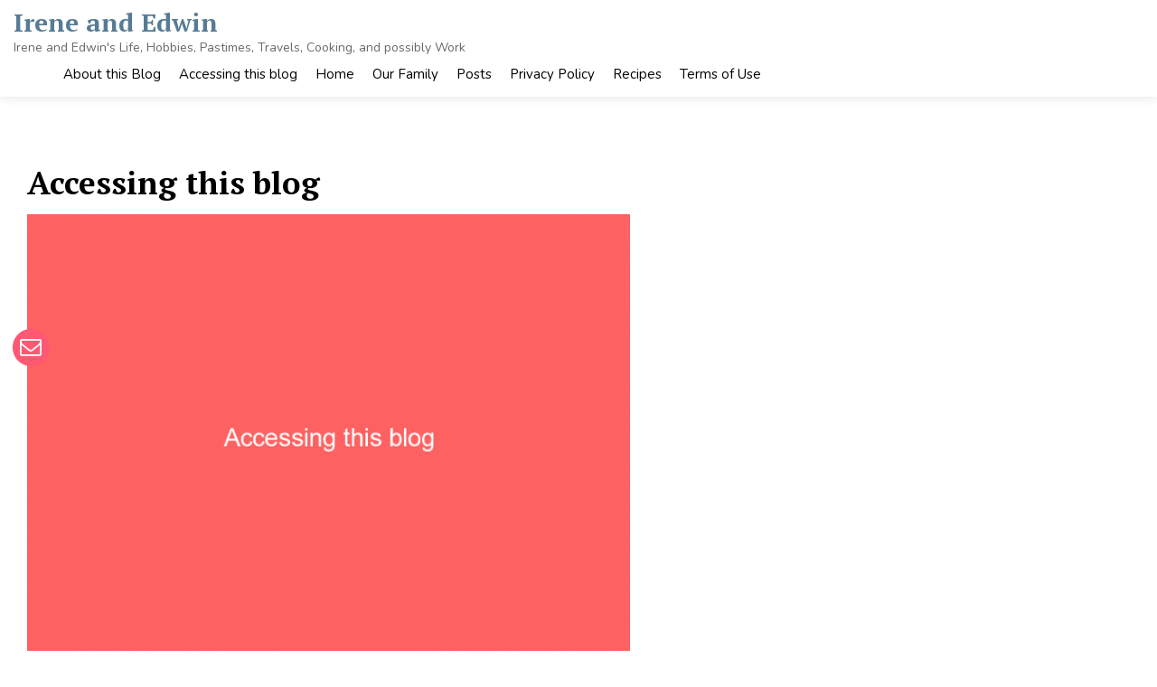

--- FILE ---
content_type: text/html; charset=UTF-8
request_url: https://ireneandedw.in/accessing-this-blog/?redirect_to=https%3A%2F%2Fireneandedw.in%2Fblog%2Ftoday-put-in-longer-fuel-senders%2F
body_size: 55046
content:
<!doctype html>
<html lang="en-US">
<head>
	<meta charset="UTF-8">
	<meta name="viewport" content="width=device-width, initial-scale=1">
	<link rel="profile" href="https://gmpg.org/xfn/11">

	<title>Accessing this blog &#8211; Irene and Edwin</title>
<meta name='robots' content='max-image-preview:large' />
<link rel='dns-prefetch' href='//fonts.googleapis.com' />
<link rel="alternate" type="application/rss+xml" title="Irene and Edwin &raquo; Feed" href="https://ireneandedw.in/feed/" />
<link rel="alternate" type="application/rss+xml" title="Irene and Edwin &raquo; Comments Feed" href="https://ireneandedw.in/comments/feed/" />
<link rel="alternate" title="oEmbed (JSON)" type="application/json+oembed" href="https://ireneandedw.in/wp-json/oembed/1.0/embed?url=https%3A%2F%2Fireneandedw.in%2Faccessing-this-blog%2F" />
<link rel="alternate" title="oEmbed (XML)" type="text/xml+oembed" href="https://ireneandedw.in/wp-json/oembed/1.0/embed?url=https%3A%2F%2Fireneandedw.in%2Faccessing-this-blog%2F&#038;format=xml" />
<script>(()=>{"use strict";const e=[400,500,600,700,800,900],t=e=>`wprm-min-${e}`,n=e=>`wprm-max-${e}`,s=new Set,o="ResizeObserver"in window,r=o?new ResizeObserver((e=>{for(const t of e)c(t.target)})):null,i=.5/(window.devicePixelRatio||1);function c(s){const o=s.getBoundingClientRect().width||0;for(let r=0;r<e.length;r++){const c=e[r],a=o<=c+i;o>c+i?s.classList.add(t(c)):s.classList.remove(t(c)),a?s.classList.add(n(c)):s.classList.remove(n(c))}}function a(e){s.has(e)||(s.add(e),r&&r.observe(e),c(e))}!function(e=document){e.querySelectorAll(".wprm-recipe").forEach(a)}();if(new MutationObserver((e=>{for(const t of e)for(const e of t.addedNodes)e instanceof Element&&(e.matches?.(".wprm-recipe")&&a(e),e.querySelectorAll?.(".wprm-recipe").forEach(a))})).observe(document.documentElement,{childList:!0,subtree:!0}),!o){let e=0;addEventListener("resize",(()=>{e&&cancelAnimationFrame(e),e=requestAnimationFrame((()=>s.forEach(c)))}),{passive:!0})}})();</script><style id='wp-img-auto-sizes-contain-inline-css'>
img:is([sizes=auto i],[sizes^="auto," i]){contain-intrinsic-size:3000px 1500px}
/*# sourceURL=wp-img-auto-sizes-contain-inline-css */
</style>
<link rel='stylesheet' id='pt-cv-public-style-css' href='https://ireneandedw.in/wp-content/plugins/content-views-query-and-display-post-page/public/assets/css/cv.css?ver=4.2.1' media='all' />
<link rel='stylesheet' id='pt-cv-public-pro-style-css' href='https://ireneandedw.in/wp-content/plugins/pt-content-views-pro/public/assets/css/cvpro.min.css?ver=7.2.2' media='all' />
<style id='wp-emoji-styles-inline-css'>

	img.wp-smiley, img.emoji {
		display: inline !important;
		border: none !important;
		box-shadow: none !important;
		height: 1em !important;
		width: 1em !important;
		margin: 0 0.07em !important;
		vertical-align: -0.1em !important;
		background: none !important;
		padding: 0 !important;
	}
/*# sourceURL=wp-emoji-styles-inline-css */
</style>
<style id='wp-block-library-inline-css'>
:root{--wp-block-synced-color:#7a00df;--wp-block-synced-color--rgb:122,0,223;--wp-bound-block-color:var(--wp-block-synced-color);--wp-editor-canvas-background:#ddd;--wp-admin-theme-color:#007cba;--wp-admin-theme-color--rgb:0,124,186;--wp-admin-theme-color-darker-10:#006ba1;--wp-admin-theme-color-darker-10--rgb:0,107,160.5;--wp-admin-theme-color-darker-20:#005a87;--wp-admin-theme-color-darker-20--rgb:0,90,135;--wp-admin-border-width-focus:2px}@media (min-resolution:192dpi){:root{--wp-admin-border-width-focus:1.5px}}.wp-element-button{cursor:pointer}:root .has-very-light-gray-background-color{background-color:#eee}:root .has-very-dark-gray-background-color{background-color:#313131}:root .has-very-light-gray-color{color:#eee}:root .has-very-dark-gray-color{color:#313131}:root .has-vivid-green-cyan-to-vivid-cyan-blue-gradient-background{background:linear-gradient(135deg,#00d084,#0693e3)}:root .has-purple-crush-gradient-background{background:linear-gradient(135deg,#34e2e4,#4721fb 50%,#ab1dfe)}:root .has-hazy-dawn-gradient-background{background:linear-gradient(135deg,#faaca8,#dad0ec)}:root .has-subdued-olive-gradient-background{background:linear-gradient(135deg,#fafae1,#67a671)}:root .has-atomic-cream-gradient-background{background:linear-gradient(135deg,#fdd79a,#004a59)}:root .has-nightshade-gradient-background{background:linear-gradient(135deg,#330968,#31cdcf)}:root .has-midnight-gradient-background{background:linear-gradient(135deg,#020381,#2874fc)}:root{--wp--preset--font-size--normal:16px;--wp--preset--font-size--huge:42px}.has-regular-font-size{font-size:1em}.has-larger-font-size{font-size:2.625em}.has-normal-font-size{font-size:var(--wp--preset--font-size--normal)}.has-huge-font-size{font-size:var(--wp--preset--font-size--huge)}.has-text-align-center{text-align:center}.has-text-align-left{text-align:left}.has-text-align-right{text-align:right}.has-fit-text{white-space:nowrap!important}#end-resizable-editor-section{display:none}.aligncenter{clear:both}.items-justified-left{justify-content:flex-start}.items-justified-center{justify-content:center}.items-justified-right{justify-content:flex-end}.items-justified-space-between{justify-content:space-between}.screen-reader-text{border:0;clip-path:inset(50%);height:1px;margin:-1px;overflow:hidden;padding:0;position:absolute;width:1px;word-wrap:normal!important}.screen-reader-text:focus{background-color:#ddd;clip-path:none;color:#444;display:block;font-size:1em;height:auto;left:5px;line-height:normal;padding:15px 23px 14px;text-decoration:none;top:5px;width:auto;z-index:100000}html :where(.has-border-color){border-style:solid}html :where([style*=border-top-color]){border-top-style:solid}html :where([style*=border-right-color]){border-right-style:solid}html :where([style*=border-bottom-color]){border-bottom-style:solid}html :where([style*=border-left-color]){border-left-style:solid}html :where([style*=border-width]){border-style:solid}html :where([style*=border-top-width]){border-top-style:solid}html :where([style*=border-right-width]){border-right-style:solid}html :where([style*=border-bottom-width]){border-bottom-style:solid}html :where([style*=border-left-width]){border-left-style:solid}html :where(img[class*=wp-image-]){height:auto;max-width:100%}:where(figure){margin:0 0 1em}html :where(.is-position-sticky){--wp-admin--admin-bar--position-offset:var(--wp-admin--admin-bar--height,0px)}@media screen and (max-width:600px){html :where(.is-position-sticky){--wp-admin--admin-bar--position-offset:0px}}

/*# sourceURL=wp-block-library-inline-css */
</style><style id='wp-block-paragraph-inline-css'>
.is-small-text{font-size:.875em}.is-regular-text{font-size:1em}.is-large-text{font-size:2.25em}.is-larger-text{font-size:3em}.has-drop-cap:not(:focus):first-letter{float:left;font-size:8.4em;font-style:normal;font-weight:100;line-height:.68;margin:.05em .1em 0 0;text-transform:uppercase}body.rtl .has-drop-cap:not(:focus):first-letter{float:none;margin-left:.1em}p.has-drop-cap.has-background{overflow:hidden}:root :where(p.has-background){padding:1.25em 2.375em}:where(p.has-text-color:not(.has-link-color)) a{color:inherit}p.has-text-align-left[style*="writing-mode:vertical-lr"],p.has-text-align-right[style*="writing-mode:vertical-rl"]{rotate:180deg}
/*# sourceURL=https://ireneandedw.in/wp-includes/blocks/paragraph/style.min.css */
</style>
<style id='global-styles-inline-css'>
:root{--wp--preset--aspect-ratio--square: 1;--wp--preset--aspect-ratio--4-3: 4/3;--wp--preset--aspect-ratio--3-4: 3/4;--wp--preset--aspect-ratio--3-2: 3/2;--wp--preset--aspect-ratio--2-3: 2/3;--wp--preset--aspect-ratio--16-9: 16/9;--wp--preset--aspect-ratio--9-16: 9/16;--wp--preset--color--black: #000000;--wp--preset--color--cyan-bluish-gray: #abb8c3;--wp--preset--color--white: #ffffff;--wp--preset--color--pale-pink: #f78da7;--wp--preset--color--vivid-red: #cf2e2e;--wp--preset--color--luminous-vivid-orange: #ff6900;--wp--preset--color--luminous-vivid-amber: #fcb900;--wp--preset--color--light-green-cyan: #7bdcb5;--wp--preset--color--vivid-green-cyan: #00d084;--wp--preset--color--pale-cyan-blue: #8ed1fc;--wp--preset--color--vivid-cyan-blue: #0693e3;--wp--preset--color--vivid-purple: #9b51e0;--wp--preset--gradient--vivid-cyan-blue-to-vivid-purple: linear-gradient(135deg,rgb(6,147,227) 0%,rgb(155,81,224) 100%);--wp--preset--gradient--light-green-cyan-to-vivid-green-cyan: linear-gradient(135deg,rgb(122,220,180) 0%,rgb(0,208,130) 100%);--wp--preset--gradient--luminous-vivid-amber-to-luminous-vivid-orange: linear-gradient(135deg,rgb(252,185,0) 0%,rgb(255,105,0) 100%);--wp--preset--gradient--luminous-vivid-orange-to-vivid-red: linear-gradient(135deg,rgb(255,105,0) 0%,rgb(207,46,46) 100%);--wp--preset--gradient--very-light-gray-to-cyan-bluish-gray: linear-gradient(135deg,rgb(238,238,238) 0%,rgb(169,184,195) 100%);--wp--preset--gradient--cool-to-warm-spectrum: linear-gradient(135deg,rgb(74,234,220) 0%,rgb(151,120,209) 20%,rgb(207,42,186) 40%,rgb(238,44,130) 60%,rgb(251,105,98) 80%,rgb(254,248,76) 100%);--wp--preset--gradient--blush-light-purple: linear-gradient(135deg,rgb(255,206,236) 0%,rgb(152,150,240) 100%);--wp--preset--gradient--blush-bordeaux: linear-gradient(135deg,rgb(254,205,165) 0%,rgb(254,45,45) 50%,rgb(107,0,62) 100%);--wp--preset--gradient--luminous-dusk: linear-gradient(135deg,rgb(255,203,112) 0%,rgb(199,81,192) 50%,rgb(65,88,208) 100%);--wp--preset--gradient--pale-ocean: linear-gradient(135deg,rgb(255,245,203) 0%,rgb(182,227,212) 50%,rgb(51,167,181) 100%);--wp--preset--gradient--electric-grass: linear-gradient(135deg,rgb(202,248,128) 0%,rgb(113,206,126) 100%);--wp--preset--gradient--midnight: linear-gradient(135deg,rgb(2,3,129) 0%,rgb(40,116,252) 100%);--wp--preset--font-size--small: 13px;--wp--preset--font-size--medium: 20px;--wp--preset--font-size--large: 36px;--wp--preset--font-size--x-large: 42px;--wp--preset--spacing--20: 0.44rem;--wp--preset--spacing--30: 0.67rem;--wp--preset--spacing--40: 1rem;--wp--preset--spacing--50: 1.5rem;--wp--preset--spacing--60: 2.25rem;--wp--preset--spacing--70: 3.38rem;--wp--preset--spacing--80: 5.06rem;--wp--preset--shadow--natural: 6px 6px 9px rgba(0, 0, 0, 0.2);--wp--preset--shadow--deep: 12px 12px 50px rgba(0, 0, 0, 0.4);--wp--preset--shadow--sharp: 6px 6px 0px rgba(0, 0, 0, 0.2);--wp--preset--shadow--outlined: 6px 6px 0px -3px rgb(255, 255, 255), 6px 6px rgb(0, 0, 0);--wp--preset--shadow--crisp: 6px 6px 0px rgb(0, 0, 0);}:where(.is-layout-flex){gap: 0.5em;}:where(.is-layout-grid){gap: 0.5em;}body .is-layout-flex{display: flex;}.is-layout-flex{flex-wrap: wrap;align-items: center;}.is-layout-flex > :is(*, div){margin: 0;}body .is-layout-grid{display: grid;}.is-layout-grid > :is(*, div){margin: 0;}:where(.wp-block-columns.is-layout-flex){gap: 2em;}:where(.wp-block-columns.is-layout-grid){gap: 2em;}:where(.wp-block-post-template.is-layout-flex){gap: 1.25em;}:where(.wp-block-post-template.is-layout-grid){gap: 1.25em;}.has-black-color{color: var(--wp--preset--color--black) !important;}.has-cyan-bluish-gray-color{color: var(--wp--preset--color--cyan-bluish-gray) !important;}.has-white-color{color: var(--wp--preset--color--white) !important;}.has-pale-pink-color{color: var(--wp--preset--color--pale-pink) !important;}.has-vivid-red-color{color: var(--wp--preset--color--vivid-red) !important;}.has-luminous-vivid-orange-color{color: var(--wp--preset--color--luminous-vivid-orange) !important;}.has-luminous-vivid-amber-color{color: var(--wp--preset--color--luminous-vivid-amber) !important;}.has-light-green-cyan-color{color: var(--wp--preset--color--light-green-cyan) !important;}.has-vivid-green-cyan-color{color: var(--wp--preset--color--vivid-green-cyan) !important;}.has-pale-cyan-blue-color{color: var(--wp--preset--color--pale-cyan-blue) !important;}.has-vivid-cyan-blue-color{color: var(--wp--preset--color--vivid-cyan-blue) !important;}.has-vivid-purple-color{color: var(--wp--preset--color--vivid-purple) !important;}.has-black-background-color{background-color: var(--wp--preset--color--black) !important;}.has-cyan-bluish-gray-background-color{background-color: var(--wp--preset--color--cyan-bluish-gray) !important;}.has-white-background-color{background-color: var(--wp--preset--color--white) !important;}.has-pale-pink-background-color{background-color: var(--wp--preset--color--pale-pink) !important;}.has-vivid-red-background-color{background-color: var(--wp--preset--color--vivid-red) !important;}.has-luminous-vivid-orange-background-color{background-color: var(--wp--preset--color--luminous-vivid-orange) !important;}.has-luminous-vivid-amber-background-color{background-color: var(--wp--preset--color--luminous-vivid-amber) !important;}.has-light-green-cyan-background-color{background-color: var(--wp--preset--color--light-green-cyan) !important;}.has-vivid-green-cyan-background-color{background-color: var(--wp--preset--color--vivid-green-cyan) !important;}.has-pale-cyan-blue-background-color{background-color: var(--wp--preset--color--pale-cyan-blue) !important;}.has-vivid-cyan-blue-background-color{background-color: var(--wp--preset--color--vivid-cyan-blue) !important;}.has-vivid-purple-background-color{background-color: var(--wp--preset--color--vivid-purple) !important;}.has-black-border-color{border-color: var(--wp--preset--color--black) !important;}.has-cyan-bluish-gray-border-color{border-color: var(--wp--preset--color--cyan-bluish-gray) !important;}.has-white-border-color{border-color: var(--wp--preset--color--white) !important;}.has-pale-pink-border-color{border-color: var(--wp--preset--color--pale-pink) !important;}.has-vivid-red-border-color{border-color: var(--wp--preset--color--vivid-red) !important;}.has-luminous-vivid-orange-border-color{border-color: var(--wp--preset--color--luminous-vivid-orange) !important;}.has-luminous-vivid-amber-border-color{border-color: var(--wp--preset--color--luminous-vivid-amber) !important;}.has-light-green-cyan-border-color{border-color: var(--wp--preset--color--light-green-cyan) !important;}.has-vivid-green-cyan-border-color{border-color: var(--wp--preset--color--vivid-green-cyan) !important;}.has-pale-cyan-blue-border-color{border-color: var(--wp--preset--color--pale-cyan-blue) !important;}.has-vivid-cyan-blue-border-color{border-color: var(--wp--preset--color--vivid-cyan-blue) !important;}.has-vivid-purple-border-color{border-color: var(--wp--preset--color--vivid-purple) !important;}.has-vivid-cyan-blue-to-vivid-purple-gradient-background{background: var(--wp--preset--gradient--vivid-cyan-blue-to-vivid-purple) !important;}.has-light-green-cyan-to-vivid-green-cyan-gradient-background{background: var(--wp--preset--gradient--light-green-cyan-to-vivid-green-cyan) !important;}.has-luminous-vivid-amber-to-luminous-vivid-orange-gradient-background{background: var(--wp--preset--gradient--luminous-vivid-amber-to-luminous-vivid-orange) !important;}.has-luminous-vivid-orange-to-vivid-red-gradient-background{background: var(--wp--preset--gradient--luminous-vivid-orange-to-vivid-red) !important;}.has-very-light-gray-to-cyan-bluish-gray-gradient-background{background: var(--wp--preset--gradient--very-light-gray-to-cyan-bluish-gray) !important;}.has-cool-to-warm-spectrum-gradient-background{background: var(--wp--preset--gradient--cool-to-warm-spectrum) !important;}.has-blush-light-purple-gradient-background{background: var(--wp--preset--gradient--blush-light-purple) !important;}.has-blush-bordeaux-gradient-background{background: var(--wp--preset--gradient--blush-bordeaux) !important;}.has-luminous-dusk-gradient-background{background: var(--wp--preset--gradient--luminous-dusk) !important;}.has-pale-ocean-gradient-background{background: var(--wp--preset--gradient--pale-ocean) !important;}.has-electric-grass-gradient-background{background: var(--wp--preset--gradient--electric-grass) !important;}.has-midnight-gradient-background{background: var(--wp--preset--gradient--midnight) !important;}.has-small-font-size{font-size: var(--wp--preset--font-size--small) !important;}.has-medium-font-size{font-size: var(--wp--preset--font-size--medium) !important;}.has-large-font-size{font-size: var(--wp--preset--font-size--large) !important;}.has-x-large-font-size{font-size: var(--wp--preset--font-size--x-large) !important;}
/*# sourceURL=global-styles-inline-css */
</style>

<style id='classic-theme-styles-inline-css'>
/*! This file is auto-generated */
.wp-block-button__link{color:#fff;background-color:#32373c;border-radius:9999px;box-shadow:none;text-decoration:none;padding:calc(.667em + 2px) calc(1.333em + 2px);font-size:1.125em}.wp-block-file__button{background:#32373c;color:#fff;text-decoration:none}
/*# sourceURL=/wp-includes/css/classic-themes.min.css */
</style>
<link rel='stylesheet' id='wprm-public-css' href='https://ireneandedw.in/wp-content/plugins/wp-recipe-maker/dist/public-modern.css?ver=10.2.4' media='all' />
<link rel='stylesheet' id='wprmp-public-css' href='https://ireneandedw.in/wp-content/plugins/wp-recipe-maker-premium/dist/public-elite.css?ver=10.2.4' media='all' />
<link rel='stylesheet' id='auth0-widget-css' href='https://ireneandedw.in/wp-content/plugins/auth0/assets/css/main.css?ver=4.6.2' media='all' />
<link rel='stylesheet' id='eic_public-css' href='https://ireneandedw.in/wp-content/plugins/easy-image-collage-premium/core/css/public.css?ver=1.13.4' media='screen' />
<link rel='stylesheet' id='ncf_lato_font-css' href='//fonts.googleapis.com/css?family=Lato%3A300normal%2C400normal%2C400italic%2C600normal%2C600italic&#038;subset=all&#038;ver=6.9' media='all' />
<link rel='stylesheet' id='ncf_styles-css' href='https://ireneandedw.in/wp-content/plugins/ninja-contact-form/css/ninja-contact-form.css?ver=6.9' media='all' />
<link rel='stylesheet' id='miniorange-api-authentication-css' href='https://ireneandedw.in/wp-content/plugins/wp-rest-api-authentication-custom-basic-auth-authentication/public/css/miniorange-api-authentication-public.css?ver=11.3.0' media='all' />
<link rel='stylesheet' id='ppress-frontend-css' href='https://ireneandedw.in/wp-content/plugins/wp-user-avatar/assets/css/frontend.min.css?ver=4.16.8' media='all' />
<link rel='stylesheet' id='ppress-flatpickr-css' href='https://ireneandedw.in/wp-content/plugins/wp-user-avatar/assets/flatpickr/flatpickr.min.css?ver=4.16.8' media='all' />
<link rel='stylesheet' id='ppress-select2-css' href='https://ireneandedw.in/wp-content/plugins/wp-user-avatar/assets/select2/select2.min.css?ver=6.9' media='all' />
<link rel='stylesheet' id='royal-news-magazine-style-css' href='https://ireneandedw.in/wp-content/themes/royal-news-magazine/style.css?ver=1.0.0' media='all' />
<link rel='stylesheet' id='royal-news-magazine-font-css' href='//fonts.googleapis.com/css?family=PT+Serif%3A700%7CNunito%3A300%2C400' media='all' />
<link rel='stylesheet' id='bootstrap-css-css' href='https://ireneandedw.in/wp-content/themes/royal-news-magazine/assets/css/bootstrap.min.css?ver=1.0' media='all' />
<link rel='stylesheet' id='fontawesome-css-css' href='https://ireneandedw.in/wp-content/themes/royal-news-magazine/assets/css/font-awesome.css?ver=1.0' media='all' />
<link rel='stylesheet' id='slick-css-css' href='https://ireneandedw.in/wp-content/themes/royal-news-magazine/assets/css/slick.css?ver=1.0' media='all' />
<link rel='stylesheet' id='royal-news-magazine-css-css' href='https://ireneandedw.in/wp-content/themes/royal-news-magazine/royal-news-magazine.css?ver=1.0' media='all' />
<link rel='stylesheet' id='royal-news-magazine-media-css-css' href='https://ireneandedw.in/wp-content/themes/royal-news-magazine/assets/css/media-queries-css.css?ver=1.0' media='all' />
<script src="https://ireneandedw.in/wp-includes/js/jquery/jquery.min.js?ver=3.7.1" id="jquery-core-js"></script>
<script src="https://ireneandedw.in/wp-includes/js/jquery/jquery-migrate.min.js?ver=3.4.1" id="jquery-migrate-js"></script>
<script id="ncf_main_js-js-extra">
var NinjaContactFormOpts = {"ajaxurl":"https://ireneandedw.in/wp-admin/admin-ajax.php","sidebar_type":"push","theme":"minimalistic","sidebar_pos":"left","flat_socialbar":"top","base_color":"{\"flat\": \"#2B93C0\", \"cube\": \"#c0392b\", \"minimalistic\": \"#50E3C2\", \"aerial\": \"#292929\"}","humantest":"","fade_content":"light","label":"1","label_top":"50%","label_vis":"visible","label_scroll_selector":"","label_mouseover":"","bg":"none","togglers":"","path":"https://ireneandedw.in/wp-content/plugins/ninja-contact-form/img/","scroll":"custom","send_more_text":"Send more","try_again_text":"Try again","close_text":"Close","sending_text":"Sending","msg_fail_text":"Something went wrong while sending your message","errors":{"required":"* Please enter %%","requiredCheckbox":"* Please %%","min":"* %% must have at least %% characters.","max":"* %% can have at most %% characters.","matches":"* %% must match %%.","less":"* %% must be less than %%","greater":"* %% must be greater than %%.","numeric":"* %% must be numeric.","email":"* %% must be a valid email address.","ip":"* %% must be a valid ip address.","answer":"* Wrong %%"},"nonce":"574b113ca2","id1":{"success":"Your message was successfully sent!"},"social":[],"plugin_ver":"3.5.7"};
//# sourceURL=ncf_main_js-js-extra
</script>
<script src="https://ireneandedw.in/wp-content/plugins/ninja-contact-form/js/ninja-contact-form.min.js?ver=6.9" id="ncf_main_js-js"></script>
<script src="https://ireneandedw.in/wp-content/plugins/wp-rest-api-authentication-custom-basic-auth-authentication/public/js/miniorange-api-authentication-public.js?ver=11.3.0" id="miniorange-api-authentication-js"></script>
<script src="https://ireneandedw.in/wp-content/plugins/wp-user-avatar/assets/flatpickr/flatpickr.min.js?ver=4.16.8" id="ppress-flatpickr-js"></script>
<script src="https://ireneandedw.in/wp-content/plugins/wp-user-avatar/assets/select2/select2.min.js?ver=4.16.8" id="ppress-select2-js"></script>
<link rel="https://api.w.org/" href="https://ireneandedw.in/wp-json/" /><link rel="alternate" title="JSON" type="application/json" href="https://ireneandedw.in/wp-json/wp/v2/pages/19001" /><link rel="EditURI" type="application/rsd+xml" title="RSD" href="https://ireneandedw.in/xmlrpc.php?rsd" />
<meta name="generator" content="WordPress 6.9" />
<link rel="canonical" href="https://ireneandedw.in/accessing-this-blog/" />
<link rel='shortlink' href='https://ireneandedw.in/?p=19001' />
<style type="text/css">.eic-image .eic-image-caption {bottom: 0;left: 0;right: 0;text-align: left;font-size: 12px;color: rgba(255,255,255,1);background-color: rgba(0,0,0,0.7);}</style><style id="ncf_dynamic_styles">


body:not([class*=ncf_mobile]) .nks_cc_trigger_tabs.ncf_tab {
	top: 50% !important;
}

.ncf_mobile .nks_cc_trigger_tabs.ncf_tab {
	top: 100px !important;
}

.ncf_exposed #ncf-overlay {
	opacity: 0.3;
	-ms-filter: "progid:DXImageTransform.Microsoft.Alpha(Opacity=30)";
}

.ncf_exposed #ncf-overlay:hover {
	cursor: pointer;
	cursor: url("https://ireneandedw.in/wp-content/plugins/ninja-contact-form/img/close2.png") 16 16,pointer;
}




.ncf_color1, #ncf_sidebar .ncf_button:before {
	background-color: #c0392b !important ;
}

#ncf_sidebar.ncf_aerial input[type=text],
#ncf_sidebar.ncf_aerial input[type=email],
#ncf_sidebar.ncf_aerial input[type=date],
#ncf_sidebar.ncf_aerial input[type=tel],
#ncf_sidebar.ncf_aerial textarea,
.ncf_aerial .ncf_user_firstname,
.ncf_aerial .ncf_user_lastname,
#ncf_sidebar.ncf_aerial .ncf_user_bio,
#ncf_sidebar.ncf_aerial .wpcf7,
#ncf_sidebar.ncf_aerial .ncf_select_wrap select,
#ncf_sidebar .ncf_select_wrap:before,
#ncf_sidebar input[type=checkbox]:checked + label:before,
#ncf_sidebar input[type=radio]:checked + label:before {
	color:  #c0392b !important;
}

#ncf_sidebar.ncf_minimalistic .wpcf7 p, #ncf_sidebar.ncf_minimalistic .wpcf7-response-output {
	color:  #c0392b;
}

.ncf_minimalistic .ncf_form_res_message {
	color:  #c0392b !important;
}

.ncf_minimalistic .ncf_sidebar_socialbar li a:hover {
	background-color: #c0392b !important ;
}
.ncf_minimalistic input:focus,
.ncf_minimalistic textarea:focus
{
	color: #c84c3f !important;
}

#ncf_sidebar .ncf_err_msg, #ncf_sidebar .ncf_form_btn_wrapper .ncf_btn_close {
<!--	color: --><!-- !important;-->
}

#ncf_sidebar.ncf_aerial .ncf_ph label {
	color: #c0392b !important;
}

#ncf_sidebar input[type=checkbox] + label:before,
#ncf_sidebar input[type=radio] + label:before {
}


#ncf_sidebar.ncf_minimalistic input[type=submit],
#ncf_sidebar.ncf_aerial input[type=submit] {
	background-color: #c0392b;
}

#ncf_sidebar.ncf_aerial input[type=submit] {
	background-color: #c0392b !important;
	background-image: none !important;
	text-shadow: none;

}

.ncf_color2 {
	background-color: #cf4739 !important ;
}
.ncf_minimalistic .ncf_user_bio, .ncf_minimalistic .wpcf7 p, .ncf_minimalistic .wpcf7 p label {
	color:  #cf4739 !important;
}

#ncf_sidebar.ncf_aerial .ncf_user_title{
	color: #cf4739;
}


.ncf_minimalistic .ncf_user_title{
	color:  #cd3424 !important;
}
.ncf_color3 {
	background-color: #cd3424 !important;
}
#ncf_sidebar.ncf_flat a.ncf_button,
#ncf_sidebar.ncf_flat  input[type=submit],
#ncf_sidebar.ncf_minimalistic  input[type=submit] {
	-webkit-box-shadow: 0 2px 0px 2px #cd3424;
	-moz-box-shadow: 0 2px 0px 2px #cd3424;
	box-shadow: 0 2px 0px 2px #cd3424;
}

#ncf_sidebar.ncf_flat  a.ncf_button:active,
#ncf_sidebar.ncf_flat  input[type=submit]:active,
#ncf_sidebar.ncf_minimalistic input[type=submit]:active {
	-webkit-box-shadow: 0 1px 0px 2px #cd3424;
	-moz-box-shadow: 0 1px 0px 2px #cd3424;
	box-shadow: 0 1px 0px 2px #cd3424;
}


.ncf_color4 {
	background-color: #d9593e !important ;
}

#ncf_sidebar.ncf_minimalistic input[type=text]:focus,
#ncf_sidebar.ncf_minimalistic input[type=email]:focus,
#ncf_sidebar.ncf_minimalistic input[type=date]:focus,
#ncf_sidebar.ncf_minimalistic input[type=tel]:focus,
#ncf_sidebar.ncf_minimalistic textarea:focus {
	border-color: #c84c3f;
	box-shadow: inset 0px -4px 0px 0px #d9593e;
}

#ncf_sidebar .ncf_ph input:focus + label,
#ncf_sidebar .ncf_has_value:not(.ncf_noselect) label,
#ncf_sidebar .ncf_ph textarea:focus + label {
	color: #c84c3f;
}


.ncf_color5 {
	background-color: #c84c3f !important ;
}


#ncf_sidebar.ncf_minimalistic a.ncf_button,
#ncf_sidebar.ncf_flat  input[type=submit],
#ncf_sidebar.ncf_minimalistic  input[type=submit] {
	box-shadow: 0 2px 0px 2px #c84c3f;
}

#ncf_sidebar.ncf_minimalistic  a.ncf_button:active,
#ncf_sidebar.ncf_flat  input[type=submit]:active,
#ncf_sidebar.ncf_minimalistic  input[type=submit]:active {
	-webkit-box-shadow: 0 1px 0px 2px #c84c3f;
	-moz-box-shadow: 0 1px 0px 2px #c84c3f;
	box-shadow: 0 1px 0px 2px #c84c3f;
}





.ncf_color6 {
	background-color: #bb2d1f !important ;
}




.ncf_color7 {
	background-color: #e96d3d !important ;
}


.ncf_color8 {
	background-color: #e94e3d !important ;
}
#ncf_sidebar.ncf_flat input[type=text]:focus,
#ncf_sidebar.ncf_flat input[type=email]:focus,
#ncf_sidebar.ncf_flat input[type=date]:focus,
#ncf_sidebar.ncf_flat input[type=tel]:focus,
#ncf_sidebar.ncf_flat textarea:focus {
	border-color:#e94e3d;
}

#ncf_sidebar.ncf_flat input[type=submit] {
	background-color: #e94e3d;
}

#ncf_sidebar.ncf_flat .ncf_button:before {
	background-color: #e94e3d !important ;
}

.ncf_color9 {
	background-color: #2f1420 !important ;
}
.ncf_flat .ncf_user_title {
	color: #2f1420 !important;
}

.ncf_imagebg_custom {
	background-image: url() !important;
}

.nks_cc_trigger_tabs .ncf-tab-icon .fa:before  {
			color: rgb(255, 88, 115)!important;
		}
		.nks_cc_trigger_tabs.nks_metro .ncf-tab-icon .fa-stack-2x {
			background-color: rgb(255, 88, 115);
			}
body.ncf_sidebar_push > * {
    position: relative;
}

.ncf_mobile .nks_cc_trigger_tabs .ncf-tab-icon:after {
	display: none!important;
}
.nks_cc_trigger_tabs .ncf-tab-icon:after {
	opacity: 0;
	visibility: hidden;
	content: 'Contact us';
	background-color: rgba(0, 0, 0, 0.7);
	position: absolute;
	padding: 6px 14px;
	font-size: 14px;
	top: 50%;
	margin-top: -20px;
	left: 110%;
	font-family: inherit;
	line-height: 28px;
	white-space: nowrap;
	border-radius: 20px;
	-moz-border-radius: 20px;
	-webkit-border-radius: 20px;
	color: #FFF;
	-webkit-transition: opacity 0.25s cubic-bezier(0.645, 0.045, 0.355, 1), visibility 0s 0.25s;
	-moz-transition: opacity 0.25s cubic-bezier(0.645, 0.045, 0.355, 1), visibility 0s 0.25s;
	-ms-transition: opacity 0.25s cubic-bezier(0.645, 0.045, 0.355, 1), visibility 0s 0.25s;
	-o-transition: opacity 0.25s cubic-bezier(0.645, 0.045, 0.355, 1), visibility 0s 0.25s;
	transition: opacity 0.25s cubic-bezier(0.645, 0.045, 0.355, 1), visibility 0s 0.25s;
	-webkit-backface-visibility: hidden;
}

body:not([class*=ncf_exposed]):not([class*=ncf_transitioning]) .nks_cc_trigger_tabs .ncf-tab-icon:hover:after {
	opacity: 1;
	visibility: visible;
	-webkit-transition: opacity 0.25s cubic-bezier(0.645, 0.045, 0.355, 1);
	-moz-transition: opacity 0.25s cubic-bezier(0.645, 0.045, 0.355, 1);
	-ms-transition: opacity 0.25s cubic-bezier(0.645, 0.045, 0.355, 1);
	-o-transition: opacity 0.25s cubic-bezier(0.645, 0.045, 0.355, 1);
	transition: opacity 0.25s cubic-bezier(0.645, 0.045, 0.355, 1);
}

.ncf_sidebar_pos_right .nks_cc_trigger_tabs .ncf-tab-icon:after {
	right: 110%;
	left: auto;
}

.nks_cc_trigger_tabs.nks_metro .ncf-tab-icon:after {
	left: 100%;
	border-radius: 0px;
	-moz-border-radius: 0px;
	-webkit-border-radius: 0px;
}

.ncf_sidebar_pos_right .nks_cc_trigger_tabs.nks_metro .ncf-tab-icon:after {
	right: 100%;
	left: auto;
}

.nks_cc_trigger_tabs.nks_metro .ncf-tab-icon.fa-2x:after {
	padding: 10px 14px;
	margin-top: -24px;
}

.nks_cc_trigger_tabs.nks_metro .ncf-tab-icon.fa-3x:after {
	padding: 21px 14px;
	margin-top: -35px
}
.ncf_exposed #ns-overlay {
	opacity: 0.3;
}
/* set up the keyframes */
@keyframes bodyArrived {
	from { opacity: 0.99; }
	to { opacity: 1; }
}

@-moz-keyframes bodyArrived {
	from { opacity: 0.99; }
	to { opacity: 1; }
}

@-webkit-keyframes bodyArrived {
	from { opacity: 0.99; }
	to { opacity: 1; }
}

@-ms-keyframes bodyArrived {
	from { opacity: 0.99; }
	to { opacity: 1; }
}

@-o-keyframes bodyArrived {
	from { opacity: 0.99; }
	to { opacity: 1; }
}

body {
	/*animation-duration: 0.001s;*/
	/*-o-animation-duration: 0.001s;*/
	/*-ms-animation-duration: 0.001s;*/
	/*-moz-animation-duration: 0.001s;*/
	/*-webkit-animation-duration: 0.001s;*/
	/*animation-name: bodyArrived;*/
	/*-o-animation-name: bodyArrived;*/
	/*-ms-animation-name: bodyArrived;*/
	/*-moz-animation-name: bodyArrived;*/
	/*-webkit-animation-name: bodyArrived;*/
}
</style>
<script>
	(function($){

		NinjaContactFormOpts.callbacks = {
			noop: function(){},"id1" : function(){}		}

		var insertListener = function(event){
			if (event.animationName == "bodyArrived") {
				afterBodyArrived();
			}
		}
		var timer;

		if (document.addEventListener && false) {
			document.addEventListener("animationstart", insertListener, false);
			document.addEventListener("MSAnimationStart", insertListener, false);
			document.addEventListener("webkitAnimationStart", insertListener, false);
		} else {
			timer = setInterval(function(){
				if (document.body) {
					clearInterval(timer);
					afterBodyArrived();
				}
			},14);
		}

		function afterBodyArrived () {

			if (!window.NinjaContactFormOpts || window.NinjaSidebar) return;

			var opts = window.NinjaContactFormOpts;
			var nksopts = window.NKS_CC_Opts;
			var subopts = window.NKSubOpts;
			var $body = $('body');

			var TYPE = NinjaContactFormOpts.sidebar_type;
			var $bodybg = $('<div id="ncf-body-bg"/>').prependTo($body);
			var b = document.body;
			var bodyCss;

			$(function(){
				setTimeout(function() {

					if (!$bodybg.parent().is($body)) {
						$body.prepend($bodybg).prepend($('.nks_cc_trigger_tabs')).prepend($('#ncf_sidebar')).append($('#ncf-overlay-wrapper'));
					}

					if (TYPE === 'push') { $bodybg.css('backgroundColor', $body.css('backgroundColor')) }

				},0)
			});

			if (TYPE === 'push') {

				bodyCss = {
					'backgroundColor':$body.css('backgroundColor'),
					'backgroundImage':$body.css('backgroundImage'),
					'backgroundAttachment':$body.css('backgroundAttachment'),
					'backgroundSize':$body.css('backgroundSize'),
					'backgroundPosition':$body.css('backgroundPosition'),
					'backgroundRepeat':$body.css('backgroundRepeat'),
					'backgroundOrigin':$body.css('backgroundOrigin'),
					'backgroundClip':$body.css('backgroundClip')
				};

				if (bodyCss.backgroundColor.indexOf('(0, 0, 0, 0') + 1 || bodyCss.backgroundColor.indexOf('transparent') + 1 ) {
					bodyCss.backgroundColor = '#fff';
				}

				if (bodyCss.backgroundAttachment === 'fixed') {
					NinjaContactFormOpts.isBgFixed = true;
					bodyCss.position = 'fixed';
					bodyCss.bottom = 0;
					bodyCss.backgroundAttachment = 'scroll';
				} else {
					bodyCss.height = Math.max(
						b.scrollHeight, document.documentElement.scrollHeight,
						b.offsetHeight, document.documentElement.offsetHeight,
						b.clientHeight, document.documentElement.clientHeight
					)
				}

				$bodybg.css(bodyCss);

			} else {
				//$body.addClass('nks_sidebar_slide')
			}

			setTimeout(function(){
				$(function(){

					var $tabs = $('.nks_cc_trigger_tabs');
					var $btn;
					var sel;
					var nkspos = nksopts && nksopts.sidebar_pos;
					var subpos = subopts && subopts.sidebar_pos;

					if ( $tabs.length && (opts.sidebar_pos === nkspos || opts.sidebar_pos === subpos) ) {

						$btn = $('<span class="fa-stack fa-lg ncf-tab-icon fa-2x"> <i class="fa ncf-icon-circle fa-stack-2x "></i> <i class="fa ncf-icon-mail-1 fa-stack-1x fa-inverse"></i> </span>');

						if (opts.sidebar_pos === nkspos) {
							$tabs.filter(':has(".nks-tab")').prepend($btn);
							triggerEvent();
							return;
						}

						if (opts.sidebar_pos === subpos) {
							$tabs.filter(':has(".nksub-tab-icon")').prepend($btn);
							triggerEvent();
							return;
						}


					} else {
						$tabs = $('<div class="nks_cc_trigger_tabs ncf_tab ncf_label_visible"><span class="fa-stack ncf-tab-icon fa-lg fa-2x"> <i class="fa ncf-icon-circle fa-stack-2x "></i> <i class="fa ncf-icon-mail-1 fa-stack-1x fa-inverse"></i> </span></div>');
						$body.append($tabs);
					}

					triggerEvent();
	//
				});
			});
		}

		function triggerEvent(){
				$(document).trigger('ncf_ready');
		}

	})(jQuery)

</script><meta name="generator" content="Redux 4.5.10" /><style type="text/css"> .tippy-box[data-theme~="wprm"] { background-color: #333333; color: #FFFFFF; } .tippy-box[data-theme~="wprm"][data-placement^="top"] > .tippy-arrow::before { border-top-color: #333333; } .tippy-box[data-theme~="wprm"][data-placement^="bottom"] > .tippy-arrow::before { border-bottom-color: #333333; } .tippy-box[data-theme~="wprm"][data-placement^="left"] > .tippy-arrow::before { border-left-color: #333333; } .tippy-box[data-theme~="wprm"][data-placement^="right"] > .tippy-arrow::before { border-right-color: #333333; } .tippy-box[data-theme~="wprm"] a { color: #FFFFFF; } .wprm-comment-rating svg { width: 18px !important; height: 18px !important; } img.wprm-comment-rating { width: 90px !important; height: 18px !important; } body { --comment-rating-star-color: #343434; } body { --wprm-popup-font-size: 16px; } body { --wprm-popup-background: #ffffff; } body { --wprm-popup-title: #000000; } body { --wprm-popup-content: #444444; } body { --wprm-popup-button-background: #444444; } body { --wprm-popup-button-text: #ffffff; } body { --wprm-popup-accent: #747B2D; }</style><style type="text/css">.wprm-glossary-term {color: #5A822B;text-decoration: underline;cursor: help;}</style><style>.wpupg-grid { transition: height 0.8s; }</style><link rel="icon" href="https://cdn.ireneandedw.in/wp-content/uploads/2021/04/17204637/cropped-Screen-Shot-2021-04-21-at-4.46.57-PM-32x32.png" sizes="32x32" />
<link rel="icon" href="https://cdn.ireneandedw.in/wp-content/uploads/2021/04/17204637/cropped-Screen-Shot-2021-04-21-at-4.46.57-PM-192x192.png" sizes="192x192" />
<link rel="apple-touch-icon" href="https://cdn.ireneandedw.in/wp-content/uploads/2021/04/17204637/cropped-Screen-Shot-2021-04-21-at-4.46.57-PM-180x180.png" />
<meta name="msapplication-TileImage" content="https://cdn.ireneandedw.in/wp-content/uploads/2021/04/17204637/cropped-Screen-Shot-2021-04-21-at-4.46.57-PM-270x270.png" />
</head>

<body class="wp-singular page-template-default page page-id-19001 wp-theme-royal-news-magazine no-sidebar">
<div id="page" class="site">
	<a class="skip-link screen-reader-text" href="#primary">Skip to content</a>

	<header id="masthead" class="site-header">
        <div class="top-header">


    			<div class="container">
    				<div class="row">
                        <nav class="navbar navbar-default">
                            <div class="header-logo">
                                                                    <div class="site-identity-wrap">
                                    <h3 class="site-title"><a href="https://ireneandedw.in/">Irene and Edwin</a>
                                    </h3>
                                    <p class="site-description">Irene and Edwin&#039;s Life, Hobbies, Pastimes, Travels, Cooking, and possibly Work</p>
                                    </div>
                                                                </div>

                            
                            <button type="button" class="navbar-toggle collapsed" data-toggle="collapse"
                                    data-target="#navbar-collapse" aria-expanded="false">
                                <span class="sr-only">Toggle navigation</span>
                                <span class="icon-bar"></span>
                                <span class="icon-bar"></span>
                                <span class="icon-bar"></span>
                            </button>
                        <!-- Collect the nav links, forms, and other content for toggling -->
            	            <div class="collapse navbar-collapse" id="navbar-collapse">

            	                         	                    <nav id="site-navigation" class="main-navigation clearfix">
            	                        <div class="menu"><ul><li class="page_item page-item-929"><a href="https://ireneandedw.in/about-this-blog/">About this Blog</a></li><li class="page_item page-item-19001 current_page_item"><a href="https://ireneandedw.in/accessing-this-blog/" aria-current="page">Accessing this blog</a></li><li class="page_item page-item-18791"><a href="https://ireneandedw.in/">Home</a></li><li class="page_item page-item-930"><a href="https://ireneandedw.in/our-family/">Our Family</a></li><li class="page_item page-item-7128"><a href="https://ireneandedw.in/posts/">Posts</a></li><li class="page_item page-item-926"><a href="https://ireneandedw.in/privacy-policy/">Privacy Policy</a></li><li class="page_item page-item-7124"><a href="https://ireneandedw.in/recipes/">Recipes</a></li><li class="page_item page-item-931"><a href="https://ireneandedw.in/terms-of-use/">Terms of Use</a></li></ul></div>            	                    </nav>
            	                
            	            </div><!-- End navbar-collapse -->

                                <ul class="header-icons">
                                    
                                    
                                </ul>
                        </nav>
                     </div>
                </div>

        </div>
	</header><!-- #masthead -->

	<div class="header-mobile">
		<div class="site-branding">
						<div class="logo-wrap">

							<h2 class="site-title"><a href="https://ireneandedw.in/" rel="home">Irene and Edwin</a></h2>
								<p class="site-description">Irene and Edwin&#039;s Life, Hobbies, Pastimes, Travels, Cooking, and possibly Work</p>
						</div>
		</div><!-- .site-branding -->


		<div class="mobile-wrap">
	        <div class="header-social">

			<ul> 			                </ul>
			</div>

            <div id="mobile-menu-wrap">
	        <button type="button" class="navbar-toggle collapsed" data-toggle="collapse"
	                data-target="#navbar-collapse1" aria-expanded="false">
	            <span class="sr-only">Toggle navigation</span>
	            <span class="icon-bar"></span>
	            <span class="icon-bar"></span>
	            <span class="icon-bar"></span>
	        </button>

	        <div class="collapse navbar-collapse" id="navbar-collapse1">

	         	                <nav id="site-navigation" class="main-navigation clearfix">
	                    <div id="menuid" class="menu"><ul><li class="page_item page-item-929"><a href="https://ireneandedw.in/about-this-blog/">About this Blog</a></li><li class="page_item page-item-19001 current_page_item"><a href="https://ireneandedw.in/accessing-this-blog/" aria-current="page">Accessing this blog</a></li><li class="page_item page-item-18791"><a href="https://ireneandedw.in/">Home</a></li><li class="page_item page-item-930"><a href="https://ireneandedw.in/our-family/">Our Family</a></li><li class="page_item page-item-7128"><a href="https://ireneandedw.in/posts/">Posts</a></li><li class="page_item page-item-926"><a href="https://ireneandedw.in/privacy-policy/">Privacy Policy</a></li><li class="page_item page-item-7124"><a href="https://ireneandedw.in/recipes/">Recipes</a></li><li class="page_item page-item-931"><a href="https://ireneandedw.in/terms-of-use/">Terms of Use</a></li></ul></div>	                </nav>
	            
				

		    
	        </div><!-- End navbar-collapse -->
    </div>
	    </div>
	</div>
	<!-- /main-wrap -->
    <div class="breadcrumbs ">
			<div class="container">
                            </div>
		</div><div class="royal-news-magazine-section">
    <div class="container">
        <div class="row">
            <div class="col-md-12">
				<main id="primary" class="site-main">

					
						
						
<article id="post-19001" class="post-19001 page type-page status-publish has-post-thumbnail hentry">
	<header class="entry-header">
		<h1 class="entry-title">Accessing this blog</h1>	</header><!-- .entry-header -->

	
			<div class="post-thumbnail">
				<img width="667" height="500" src="https://cdn.ireneandedw.in/wp-content/uploads/2021/10/17193318/accessing-this-blog_19001.png" class="attachment-royal-news-magazine-blog-single-img size-royal-news-magazine-blog-single-img wp-post-image" alt="" decoding="async" fetchpriority="high" srcset="https://cdn.ireneandedw.in/wp-content/uploads/2021/10/17193318/accessing-this-blog_19001.png 800w, https://cdn.ireneandedw.in/wp-content/uploads/2021/10/17193318/accessing-this-blog_19001-300x225.png 300w, https://cdn.ireneandedw.in/wp-content/uploads/2021/10/17193318/accessing-this-blog_19001-768x576.png 768w, https://cdn.ireneandedw.in/wp-content/uploads/2021/10/17193318/accessing-this-blog_19001-500x375.png 500w, https://cdn.ireneandedw.in/wp-content/uploads/2021/10/17193318/accessing-this-blog_19001-150x113.png 150w" sizes="(max-width: 667px) 100vw, 667px" />			</div><!-- .post-thumbnail -->

		
	<div class="entry-content">
		
<p>Hi! I&#8217;m sorry but in the light of overall privacy and safety concerns, this blog requires you to register. </p>



<p>You can register with an account only to this site, with email and password, or log in with Google. I&#8217;m working on logging in with other identity providers like Facebook, Apple, Twitter, etcetera.</p>



<p>If you have questions about what we use ti implement this: we use <a href="https://auth0.com">Auth0</a> for identification and authentication.</p>



<p>To log in with an existing account, log in with an external account, or create your account, <a href="https://ireneandedw.in/wp-login.php">follow this link to the</a> l<a href="https://ireneandedw.in/wp-login">og in</a><a href="https://ireneandedw.in/wp-login.php"> page</a> (<a href="https://ireneandedw.in/wp-login.php">https://ireneandedw.in/wp-login.php</a>).</p>
	</div><!-- .entry-content -->

	</article><!-- #post-19001 -->

				</main><!-- #main -->
			</div>

			
			</div>
				</div>
				</div>


<footer id="colophon" class="site-footer">


		    <section class="royal-news-magazine-footer-sec">
	        <div class="container">
	            <div class="row">
					<div class="col-md-12">
					<div class="footer-border">
	                <div class="col-md-3"></div>	                <div class="col-md-3"></div>	                <div class="col-md-3"></div>
					<div class="col-md-3"></div>					</div>
					</div>
	            </div>
	        </div>
	    </section>
	
		<div class="site-info">
		<p>Powered By WordPress |                     <span><a target="_blank" rel="nofollow"
                       href="https://elegantblogthemes.com/theme/royal-news-magazine-best-newspaper-and-magazine-wordpress-theme/">Royal News Magazine</a></span>
                </p>
		</div><!-- .site-info -->
	</footer><!-- #colophon -->
</div><!-- #page -->

<script type="speculationrules">
{"prefetch":[{"source":"document","where":{"and":[{"href_matches":"/*"},{"not":{"href_matches":["/wp-*.php","/wp-admin/*","/wp-content/uploads/*","/wp-content/*","/wp-content/plugins/*","/wp-content/themes/royal-news-magazine/*","/*\\?(.+)"]}},{"not":{"selector_matches":"a[rel~=\"nofollow\"]"}},{"not":{"selector_matches":".no-prefetch, .no-prefetch a"}}]},"eagerness":"conservative"}]}
</script>

<div id="ncf_sidebar" class="ncf_minimalistic ncf_imagebg_none ncf_up_style_theme_custom">
    <div class="ncf_sidebar_cont_scrollable">
        <div class="ncf_sidebar_cont ncf_shrinked">

	        			        <div class="ncf_form_wrapper ncf_form_1 ncf_default_form" data-index="1">
			        			        				        <div class="ncf_sidebar_header">

					        					        <div class="ncf_sidebar_socialbar">
						        <ul>
							        <li></li><li></li><li></li><li></li><li></li><li></li><li></li><li></li>
						        </ul>
					        </div>

				        </div>
			        
			        
			        <div class="ncf_sidebar_content">
				        <div class="ncf_user_bio">				        </div>
				        					        <form class="ncf_form" action="" id="nk_form_1">
						        <input type="hidden" name="action" value="ncf_send_message" />
						        <input type="hidden" name="ncf_form_index" value="1" />

						        <div class="ncf_form_input_wrapper ncf_name_field ncf_ph">
							        <input type="text" name="ncf_name_field_1" id="ncf_name_field_1" data-rules="required|min[2]|max[32]" data-name="Your name"><label for="ncf_name_field_1">Your name *</label>
						        </div>
						        						        						        						        <div class="ncf_form_input_wrapper ncf_email_field ncf_ph" >
							        <input type="email" name="ncf_email_field_1" id="ncf_email_field_1" data-rules="required|email" data-name="Your e-mail"><label for="ncf_email_field_1">Your e-mail *</label>
						        </div>
						        						        <div class="ncf_form_input_wrapper ncf_message_field ncf_ph">
							        <textarea name="ncf_message_field_1" id="ncf_message_field_1" cols="30" rows="10"  data-rules="required" data-name="Your message"></textarea><label for="ncf_message_field_1">Your message *</label>
						        </div>
						                                        						        <div class="ncf_form_btn_wrapper">
							        							        <a class="ncf_button ncf_color1" href="#"><span>Send</span></a>
							        <input type="submit" value="Send"/>
						        </div>
					        </form>
				        
				        <div class="ncf_form_result"></div>
			        </div>
			        </div>
	                    </div>
    </div>
</div>
<div id="ncf-overlay-wrapper"><div id="ncf-overlay"></div></div>

<script id="pt-cv-content-views-script-js-extra">
var PT_CV_PUBLIC = {"_prefix":"pt-cv-","page_to_show":"5","_nonce":"2561a87176","is_admin":"","is_mobile":"","ajaxurl":"https://ireneandedw.in/wp-admin/admin-ajax.php","lang":"","loading_image_src":"[data-uri]","is_mobile_tablet":"","sf_no_post_found":"No posts found.","lf__separator":","};
var PT_CV_PAGINATION = {"first":"\u00ab","prev":"\u2039","next":"\u203a","last":"\u00bb","goto_first":"Go to first page","goto_prev":"Go to previous page","goto_next":"Go to next page","goto_last":"Go to last page","current_page":"Current page is","goto_page":"Go to page"};
//# sourceURL=pt-cv-content-views-script-js-extra
</script>
<script src="https://ireneandedw.in/wp-content/plugins/content-views-query-and-display-post-page/public/assets/js/cv.js?ver=4.2.1" id="pt-cv-content-views-script-js"></script>
<script src="https://ireneandedw.in/wp-content/plugins/pt-content-views-pro/public/assets/js/cvpro.min.js?ver=7.2.2" id="pt-cv-public-pro-script-js"></script>
<script id="eic_public-js-extra">
var eic_public = {"responsive_breakpoint":"300","responsive_layout":"0"};
//# sourceURL=eic_public-js-extra
</script>
<script src="https://ireneandedw.in/wp-content/plugins/easy-image-collage-premium/core/js/public.js?ver=1.13.4" id="eic_public-js"></script>
<script id="ppress-frontend-script-js-extra">
var pp_ajax_form = {"ajaxurl":"https://ireneandedw.in/wp-admin/admin-ajax.php","confirm_delete":"Are you sure?","deleting_text":"Deleting...","deleting_error":"An error occurred. Please try again.","nonce":"284102f07f","disable_ajax_form":"false","is_checkout":"0","is_checkout_tax_enabled":"0","is_checkout_autoscroll_enabled":"true"};
//# sourceURL=ppress-frontend-script-js-extra
</script>
<script src="https://ireneandedw.in/wp-content/plugins/wp-user-avatar/assets/js/frontend.min.js?ver=4.16.8" id="ppress-frontend-script-js"></script>
<script src="https://ireneandedw.in/wp-content/themes/royal-news-magazine/js/navigation.js?ver=1.0.0" id="royal-news-magazine-navigation-js"></script>
<script src="https://ireneandedw.in/wp-content/themes/royal-news-magazine/js/custom-script.js?ver=6.9" id="custom_script_js-js"></script>
<script src="https://ireneandedw.in/wp-content/themes/royal-news-magazine/assets/js/bootstrap.min.js?ver=1.0" id="bootstrap-js-js"></script>
<script src="https://ireneandedw.in/wp-content/themes/royal-news-magazine/assets/js/slick.min.js?ver=1.0" id="slick-js-js"></script>
<script src="https://ireneandedw.in/wp-content/themes/royal-news-magazine/assets/js/main.js?ver=1.0" id="royal-news-magazine-app-js"></script>
<script src="https://ireneandedw.in/wp-content/themes/royal-news-magazine/js/skip-link-focus-fix.js?ver=6.9" id="royal-news-magazine-skip-link-focus-fix-js"></script>
<script id="wp-emoji-settings" type="application/json">
{"baseUrl":"https://s.w.org/images/core/emoji/17.0.2/72x72/","ext":".png","svgUrl":"https://s.w.org/images/core/emoji/17.0.2/svg/","svgExt":".svg","source":{"concatemoji":"https://ireneandedw.in/wp-includes/js/wp-emoji-release.min.js?ver=6.9"}}
</script>
<script type="module">
/*! This file is auto-generated */
const a=JSON.parse(document.getElementById("wp-emoji-settings").textContent),o=(window._wpemojiSettings=a,"wpEmojiSettingsSupports"),s=["flag","emoji"];function i(e){try{var t={supportTests:e,timestamp:(new Date).valueOf()};sessionStorage.setItem(o,JSON.stringify(t))}catch(e){}}function c(e,t,n){e.clearRect(0,0,e.canvas.width,e.canvas.height),e.fillText(t,0,0);t=new Uint32Array(e.getImageData(0,0,e.canvas.width,e.canvas.height).data);e.clearRect(0,0,e.canvas.width,e.canvas.height),e.fillText(n,0,0);const a=new Uint32Array(e.getImageData(0,0,e.canvas.width,e.canvas.height).data);return t.every((e,t)=>e===a[t])}function p(e,t){e.clearRect(0,0,e.canvas.width,e.canvas.height),e.fillText(t,0,0);var n=e.getImageData(16,16,1,1);for(let e=0;e<n.data.length;e++)if(0!==n.data[e])return!1;return!0}function u(e,t,n,a){switch(t){case"flag":return n(e,"\ud83c\udff3\ufe0f\u200d\u26a7\ufe0f","\ud83c\udff3\ufe0f\u200b\u26a7\ufe0f")?!1:!n(e,"\ud83c\udde8\ud83c\uddf6","\ud83c\udde8\u200b\ud83c\uddf6")&&!n(e,"\ud83c\udff4\udb40\udc67\udb40\udc62\udb40\udc65\udb40\udc6e\udb40\udc67\udb40\udc7f","\ud83c\udff4\u200b\udb40\udc67\u200b\udb40\udc62\u200b\udb40\udc65\u200b\udb40\udc6e\u200b\udb40\udc67\u200b\udb40\udc7f");case"emoji":return!a(e,"\ud83e\u1fac8")}return!1}function f(e,t,n,a){let r;const o=(r="undefined"!=typeof WorkerGlobalScope&&self instanceof WorkerGlobalScope?new OffscreenCanvas(300,150):document.createElement("canvas")).getContext("2d",{willReadFrequently:!0}),s=(o.textBaseline="top",o.font="600 32px Arial",{});return e.forEach(e=>{s[e]=t(o,e,n,a)}),s}function r(e){var t=document.createElement("script");t.src=e,t.defer=!0,document.head.appendChild(t)}a.supports={everything:!0,everythingExceptFlag:!0},new Promise(t=>{let n=function(){try{var e=JSON.parse(sessionStorage.getItem(o));if("object"==typeof e&&"number"==typeof e.timestamp&&(new Date).valueOf()<e.timestamp+604800&&"object"==typeof e.supportTests)return e.supportTests}catch(e){}return null}();if(!n){if("undefined"!=typeof Worker&&"undefined"!=typeof OffscreenCanvas&&"undefined"!=typeof URL&&URL.createObjectURL&&"undefined"!=typeof Blob)try{var e="postMessage("+f.toString()+"("+[JSON.stringify(s),u.toString(),c.toString(),p.toString()].join(",")+"));",a=new Blob([e],{type:"text/javascript"});const r=new Worker(URL.createObjectURL(a),{name:"wpTestEmojiSupports"});return void(r.onmessage=e=>{i(n=e.data),r.terminate(),t(n)})}catch(e){}i(n=f(s,u,c,p))}t(n)}).then(e=>{for(const n in e)a.supports[n]=e[n],a.supports.everything=a.supports.everything&&a.supports[n],"flag"!==n&&(a.supports.everythingExceptFlag=a.supports.everythingExceptFlag&&a.supports[n]);var t;a.supports.everythingExceptFlag=a.supports.everythingExceptFlag&&!a.supports.flag,a.supports.everything||((t=a.source||{}).concatemoji?r(t.concatemoji):t.wpemoji&&t.twemoji&&(r(t.twemoji),r(t.wpemoji)))});
//# sourceURL=https://ireneandedw.in/wp-includes/js/wp-emoji-loader.min.js
</script>

<!-- // Demo buy CTA button - Start -->
<!-- // Demo buy CTA button - Endc efcew -->
</body>
</html>


--- FILE ---
content_type: text/css
request_url: https://ireneandedw.in/wp-content/plugins/ninja-contact-form/css/ninja-contact-form.css?ver=6.9
body_size: 48332
content:
html {
    overflow-x: visible !important;
}

html {
    height: 100%;
    position: relative;
}

body {
    min-height: 100%;
    height: auto !important;
    overflow-x: hidden !important;
    overflow-y: visible !important;
    position: relative !important;
}

body:before {
    height: 100%;
    width:100%;
    background: white !important;
    position: absolute;
    top: 0;
    bottom: 0;
    left: 0;
    right: 0;
    content: '';
}

body:after {
    display: none;
    content: url('../img/close.png') url('../img/closeblack.png');
}

body.ncf_on:before, body.ncf_sidebar_slide:before
{
    display: none;
}

/*reset for plugin area*/

#ncf_sidebar, .ncf_sidebar_cont div, .ncf_sidebar_cont span,
.ncf_sidebar_cont h1, .ncf_sidebar_cont h2, .ncf_sidebar_cont h3, .ncf_sidebar_cont h4, .ncf_sidebar_cont h5, .ncf_sidebar_cont h6,
.ncf_sidebar_cont p, .ncf_sidebar_cont a, .ncf_sidebar_cont strong,
.ncf_sidebar_cont ol, .ncf_sidebar_cont ul, .ncf_sidebar_cont li,
.ncf_sidebar_cont fieldset, .ncf_sidebar_cont form, .ncf_sidebar_cont label, .ncf_sidebar_cont legend {
    font-size: 100%;
    font: inherit;
    font-weight: inherit;
    vertical-align: baseline;
}

#ncf_sidebar {
    line-height: 1;
}

#ncf_fixed_elements_container {
    position: relative;
    z-index: 1001;
    -webkit-backface-visibility: hidden;
}

#ncf_sidebar ol, #ncf_sidebar ul {
    list-style: none;
    padding: 0;
    margin: 0;
}

#ncf_sidebar.ncf_flat {
    background-color: #413d3e;
}

#ncf_sidebar.ncf_minimalistic {
    background-color: #E5E0DC;
}

#ncf_sidebar.ncf_aerial {
    background: url(../img/bg/blur15.jpg) 0 0 #d4d9e8;;
}

@media only screen and (max-width: 400px) {
    #ncf_sidebar.ncf_flat {
        background-color: #2D282A !important;
        background-image: none !important;
    }
    #ncf_sidebar.ncf_minimalistic {
        background-color: #fff !important;
        background-image: none !important;
    }

    #ncf_sidebar.ncf_minimalistic .ncf_sidebar_cont {
        box-shadow: none !important;
    }
}

.ncf_sidebar_pos_right #ncf_sidebar {
    left: auto;
    right: -540px;
}

#ncf_sidebar .ncf_sidebar_cont_scrollable {
    width: 500px;
    overflow-y: scroll;
    height: 100%;
    padding-right: 60px;
    box-sizing: content-box;
    -webkit-backface-visibility: hidden;
}
body:not([class*=ncf_webkit]).ncf_sidebar_pos_right #ncf_sidebar .ncf_sidebar_cont_scrollable {
    padding-left: 20px;
    padding-right: 0;
}

#ncf_sidebar .ncf_sidebar_cont_scrollable::-webkit-scrollbar {
    display: none;
}

#ncf_sidebar .ncf_sidebar_cont {
    width: 400px;
    float: left; /*wrap content*/
    margin: 30px auto 50px 50px;
    -webkit-transition: -webkit-transform 0.5s ease-in-out 0.2s;
    -moz-transition: -moz-transform 0.5s ease-in-out 0.2s;
    -ms-transition: -ms-transform 0.5s ease-in-out 0.2s;
    -o-transition: -ms-transform 0.5s ease-in-out 0.2s;
    transition: transform 0.5s ease-in-out 0.2s;
    -webkit-backface-visibility: hidden;
}

#ncf_sidebar.ncf_minimalistic .ncf_sidebar_cont {
    box-shadow: 8px -8px 0 0 rgba(0,0,0,0.03);
}

.ncf_sidebar_pos_right #ncf_sidebar .ncf_sidebar_cont {
    float: right;
    margin: 30px 50px 50px auto;
}

#ncf_sidebar.ncf_flat .ncf_sidebar_cont {
    background: #2d282a;
}

#ncf_sidebar.ncf_minimalistic .ncf_sidebar_cont {
    background: #fff;
    margin-top: 50px;
}

#ncf_sidebar .ncf_sidebar_cont.ncf_shrinked {
    -webkit-transform: scale(0.9, 0.9) !important;
    -moz-transform:  scale(0.9, 0.9) !important;
    -ms-transform:  scale(0.9, 0.9) !important;
    transform:  scale(0.9, 0.9) !important;
}

.ncf_sidebar_slide #ncf_sidebar .ncf_sidebar_cont {
    /*margin: 20px auto 0 30px;*/
    -webkit-transform-origin: top left;
    -moz-transform-origin: top left;
    -ms-transform-origin: top left;
    transform-origin: top left;
}

@media only screen and (max-width: 500px) {
    #ncf_sidebar {
        width: 100%;
    }

    #ncf_sidebar .ncf_sidebar_cont {
        -webkit-transform-origin: top left;
        -moz-transform-origin: top left;
        -ms-transform-origin: top left;
        transform-origin: top left;
    }

    .ncf_sidebar_pos_right #ncf_sidebar .ncf_sidebar_cont {
        -webkit-transform-origin: top right;
        -moz-transform-origin: top right;
        -ms-transform-origin: top right;
        transform-origin: top right;
    }

    .ncf_label_hidden, .ncf_label_hidden_500 {
        display: none !important;
    }
    [class*=ncf_label_circle] {
        width: 56px;
    }
    .ncf_trigger_label span{
        margin: 0 0 0 10px;

    }
    .ncf_sidebar_pos_right .ncf_trigger_label span {
        margin: 0 10px 0 0;
    }
}


body.ncf_sidebar_push.ncf_exposed > *, body.ncf_sidebar_push.ncf_exposed #ncf-overlay-wrapper {
    -webkit-transform: translate(500px,0);
    -moz-transform: translate(500px,0);
    -ms-transform: translate(500px,0);
    -o-transform: translate(500px,0);
    transform: translate(500px,0);
    -webkit-transform: translate3d(500px,0,0);
    -moz-transform: translate3d(500px,0,0);
    -ms-transform: translate3d(500px,0,0);
    -o-transform: translate3d(500px,0,0);
    transform: translate3d(500px,0,0);
}

body.ncf_sidebar_push.ncf_sidebar_pos_right.ncf_exposed > *, body.ncf_sidebar_push.ncf_sidebar_pos_right.ncf_exposed  #ncf-overlay-wrapper  {
    -webkit-transform: translate(-500px,0);
    -moz-transform: translate(-500px,0);
    -ms-transform: translate(-500px,0);
    -o-transform: translate(-500px,0);
    transform: translate(-500px,0);
    -webkit-transform: translate3d(-500px,0,0);
    -moz-transform: translate3d(-500px,0,0);
    -ms-transform: translate3d(-500px,0,0);
    -o-transform: translate3d(-500px,0,0);
    transform: translate3d(-500px,0,0);
}

body.ncf_sidebar_push.ncf_webkit > * * {
    background-attachment: scroll !important;
}

#ncf-overlay-wrapper {
    z-index: 99999;
}

#ncf_sidebar {
    position: fixed;
    top: 0;
    bottom: 0;
    min-height: 100%;
    left:-540px;
    width: 540px;
    z-index: 0;
    opacity: 0;
    visibility: hidden;
    display: none;
    font-family: 'Lato', sans-serif;
    -moz-font-smoothing: antialiased;
    -webkit-font-smoothing: antialiased;
    font-smoothing: antialiased;
    text-rendering: optimizeLegibility;
    -webkit-backface-visibility: hidden;
}

.ncf_ios #ncf_sidebar {
    position: absolute;
    bottom: auto;
    min-height: 100%;
}
.ncf_exposed #ncf_sidebar, .ncf_transitioning #ncf_sidebar {
    left: 0;
    opacity: 1;
    visibility: visible;
}

.ncf_sidebar_push.ncf_exposed #ncf_sidebar, .ncf_sidebar_push.ncf_transitioning #ncf_sidebar {
    display: block;
}

body.ncf_sidebar_slide #ncf_sidebar {
    z-index: 100000 ;
}

.ncf_sidebar_pos_right #ncf_sidebar {
    left: auto;
    right: -580px;
}

.ncf_transitioning.ncf_sidebar_pos_right #ncf_sidebar,
.ncf_exposed.ncf_sidebar_pos_right #ncf_sidebar {
    right: -40px;
}

.ncf_sidebar_pos_right.ncf_sidebar_slide #ncf_sidebar {
    right: 0;
}


body.ncf_sidebar_push > *, body.ncf_sidebar_slide > #ncf_sidebar {
    -webkit-backface-visibility: hidden;
    -webkit-transition: -webkit-transform 0.4s cubic-bezier(0.645, 0.045, 0.355, 1);
    -moz-transition:-moz-transform 0.4s cubic-bezier(0.645, 0.045, 0.355, 1);
    -ms-transition: -ms-transform 0.4s cubic-bezier(0.645, 0.045, 0.355, 1);
    -o-transition: -o-transform 0.4s cubic-bezier(0.645, 0.045, 0.355, 1);
    transition: transform 0.4s cubic-bezier(0.645, 0.045, 0.355, 1);
    transition-delay: .1s;
    -webkit-transition-delay: .1s;
}

#ncf-body-bg {
    -webkit-backface-visibility: hidden;
    -webkit-transition: all 0.4s cubic-bezier(0.645, 0.045, 0.355, 1);
    -moz-transition:all 0.4s cubic-bezier(0.645, 0.045, 0.355, 1);
    -ms-transition: all 0.4s cubic-bezier(0.645, 0.045, 0.355, 1);
    -o-transition: all 0.4s cubic-bezier(0.645, 0.045, 0.355, 1);
    transition: all 0.4s cubic-bezier(0.645, 0.045, 0.355, 1);
    transition-delay: .1s;
    -webkit-transition-delay: .1s;
}

.ncf_fixed_inner_el {
    -webkit-backface-visibility: hidden;
    -webkit-transition: -webkit-transform 0.4s cubic-bezier(0.645, 0.045, 0.355, 1);
    -moz-transition:-moz-transform 0.4s cubic-bezier(0.645, 0.045, 0.355, 1);
    -ms-transition: -ms-transform 0.4s cubic-bezier(0.645, 0.045, 0.355, 1);
    -o-transition: -o-transform 0.4s cubic-bezier(0.645, 0.045, 0.355, 1);
    transition: transform 0.4s cubic-bezier(0.645, 0.045, 0.355, 1);
    transition-delay: 100ms;
    -webkit-transition-delay: 100ms;
}

.ncf_sidebar_slide #ncf_sidebar {
    width: 500px;
    overflow: hidden;
}
.ncf_sidebar_slide #ncf_sidebar .ncf_sidebar_cont_scrollable {
    width: 500px;
    padding-right: 60px;
}

body.ncf_sidebar_slide #ncf_sidebar {
    -webkit-transform: translate(-500px,0);
    -moz-transform: translate(-500px,0);
    -ms-transform: translate(-500px,0);
    -o-transform: translate(-500px,0);
    transform: translate(-500px,0);
    -webkit-transform: translate3d(-500px,0,0);
    -moz-transform: translate3d(-500px,0,0);
    -ms-transform: translate3d(-500px,0,0);
    -o-transform: translate3d(-500px,0,0);
    transform: translate3d(-500px,0,0);
}

body.ncf_sidebar_slide.ncf_sidebar_pos_right #ncf_sidebar  {
    -webkit-transform: translate(500px,0);
    -moz-transform: translate(500px,0);
    -ms-transform: translate(500px,0);
    -o-transform: translate(500px,0);
    transform: translate(500px,0);
    -webkit-transform: translate3d(500px,0,0);
    -moz-transform: translate3d(500px,0,0);
    -ms-transform: translate3d(500px,0,0);
    -o-transform: translate3d(500px,0,0);
    transform: translate3d(500px,0,0);
}

body.ncf_sidebar_slide.ncf_exposed > .nks_cc_trigger_tabs {
    -webkit-transform: translate(500px,0);
    -moz-transform: translate(500px,0);
    -ms-transform: translate(500px,0);
    -o-transform: translate(500px,0);
    transform: translate(500px,0);
    -webkit-transform: translate3d(500px,0,0);
    -moz-transform: translate3d(500px,0,0);
    -ms-transform: translate3d(500px,0,0);
    -o-transform: translate3d(500px,0,0);
    transform: translate3d(500px,0,0);
}

body.ncf_sidebar_slide.ncf_sidebar_pos_right.ncf_exposed > .nks_cc_trigger_tabs  {
    -webkit-transform: translate(-500px,0);
    -moz-transform: translate(-500px,0);
    -ms-transform: translate(-500px,0);
    -o-transform: translate(-500px,0);
    transform: translate(-500px,0);
    -webkit-transform: translate3d(-500px,0,0);
    -moz-transform: translate3d(-500px,0,0);
    -ms-transform: translate3d(-500px,0,0);
    -o-transform: translate3d(-500px,0,0);
    transform: translate3d(-500px,0,0);
}

body.ncf_exposed > #ncf_sidebar {
    -webkit-transform: translate(0px,0) !important;
    -moz-transform: translate(0px,0) !important;
    -ms-transform: translate(0px,0) !important;
    -o-transform: translate(0px,0) !important;
    transform: translate(0px,0)!important;
    -webkit-transform: translate3d(0px,0,0)!important;
    -moz-transform: translate3d(0px,0,0)!important;
    -ms-transform: translate3d(0px,0,0)!important;
    -o-transform: translate3d(0px,0,0)!important;
    transform: translate3d(0px,0,0)!important;
}

#ncf-body-bg {
    position: absolute;
    z-index: 0;
    top: 0;
    left: 0;
    right: 0;
    /*bottom: 0;*/
    min-width: 100%;
    min-height: 100%;
    overflow: hidden;
    /*display: none;*/
    background: white;
}

.ncf_sidebar_push #ncf-body-bg {
    -webkit-backface-visibility: hidden;
}

.ncf_sidebar_slide #ncf-body-bg {
    display: none !important;
}


#ncf-overlay-wrapper {
    -webkit-backface-visibility: hidden;
    -webkit-transform: translateZ(0);
    position: fixed;
    top: 0;
    bottom: 0;
    left: 0;
    right: 0;
    visibility: hidden;
}

#ncf-overlay {
    opacity: 0;
    -ms-filter: "progid:DXImageTransform.Microsoft.Alpha(Opacity=0)";
    background: #333;
    position: absolute;
    top: 0;
    bottom: 0;
    left: 0;
    right: 0;
    z-index: 99999;
    cursor: pointer;
    -webkit-transition: opacity 0.4s cubic-bezier(0.645, 0.045, 0.355, 1);
    -moz-transition: opacity 0.4s cubic-bezier(0.645, 0.045, 0.355, 1);
    -ms-transition: opacity 0.4s cubic-bezier(0.645, 0.045, 0.355, 1);
    -o-transition: opacity 0.4s cubic-bezier(0.645, 0.045, 0.355, 1);
    transition: opacity 0.4s cubic-bezier(0.645, 0.045, 0.355, 1);
    transition-delay: .2s;
    -webkit-transition-delay: .2s;
    -webkit-backface-visibility: hidden;
    -webkit-transform:translate3d(0,0,0);
}

.ncf-body-pushed #ncf-overlay {
    -ms-filter: "progid:DXImageTransform.Microsoft.Alpha(Opacity=30)";
    /*z-index: 99999;*/

}

#ncf_sidebar *, .nks_cc_trigger_tabs.ncf_tab, .nks_cc_trigger_tabs.ncf_tab * {
    -webkit-backface-visibility: hidden;
}

/* FORM CSS */
#ncf_sidebar .ncf_user_firstname {
    font-size: 27px;
    font-weight: 200;
    margin-bottom: 3px;
}

#ncf_sidebar .ncf_user_bio {
    font: 400 16px 'Lato', sans-serif;
    color: #3E5A54;
    line-height: 24px;
    padding: 0 0 26px;
}


#ncf_sidebar input,
#ncf_sidebar input:focus,
#ncf_sidebar textarea,
#ncf_sidebar textarea:focus,
.ncf_ph label,
#ncf_sidebar select {
    font: 400 16px 'Lato', sans-serif !important;
    text-indent: 0px;
    -webkit-appearance: none;
    -moz-appearance: none;
    appearance: none;
    -webkit-focus-ring-color: none;
}

#ncf_sidebar.ncf_flat input:focus,
#ncf_sidebar.ncf_flat textarea:focus,
#ncf_sidebar.ncf_aerial input:focus,
#ncf_sidebar.ncf_aerial textarea:focus {
    color: white;
    outline: none !important;
    outline-offset: 0;
}

body #ncf_sidebar.ncf_aerial input:focus,
body #ncf_sidebar.ncf_aerial textarea:focus {
    border-color: white !important;
}

#ncf_sidebar.ncf_flat .ncf_sidebar_socialbar ul {
    display: table-row;
}
#ncf_sidebar.ncf_flat .ncf_sidebar_socialbar ul li {
    list-style: none;
    display: table-cell;
    width: 50px;
    height: 50px;
    background: #ff4500;
}

#ncf_sidebar.ncf_minimalistic .ncf_sidebar_header {
    border-bottom: 1px solid #F2F2F2;
}

#ncf_sidebar.ncf_minimalistic .ncf_sidebar_socialbar {
    border-top: 1px solid #F2F2F2;
}

#ncf_sidebar.ncf_minimalistic .ncf_sidebar_socialbar ul,
#ncf_sidebar.ncf_aerial .ncf_sidebar_socialbar ul {
    text-align: center;
    height: 50px;
    margin: 1px 0 1px;
}
#ncf_sidebar.ncf_minimalistic .ncf_sidebar_socialbar ul li,
#ncf_sidebar.ncf_aerial .ncf_sidebar_socialbar ul li {
    list-style: none;
    display: inline-block;
    width: 45px;
    height: 50px;
    background-color: white;
    outline: 1px solid white;
}

#ncf_sidebar.ncf_aerial .ncf_sidebar_socialbar ul li {
    width: 50px;
    background-color: transparent;
    outline: none;
}

#ncf_sidebar.ncf_minimalistic .ncf_sidebar_socialbar li a{
    background-color:  #999;
    width: 45px;
    height: 50px;
    display: block;
    background-image: url('../img/minimalistic_social_sprite.png');
}

#ncf_sidebar.ncf_aerial .ncf_sidebar_socialbar li a{
    background-color:  transparent;
    width: 50px;
    height: 50px;
    display: block;
    background-image: url('../img/aerial_social_sprite.png');
}

#ncf_sidebar .ncf_sidebar_header_userinfo {
    overflow: hidden;
    display: table-row;
}

#ncf_sidebar .ncf_userpic img {
    width: 110px;
    height: 110px;
    max-width: none;
}

#ncf_sidebar .ncf_userpic {
    display: table-cell;
    box-sizing: content-box;
    padding: 30px 24px 30px 30px;
}


#ncf_sidebar.ncf_minimalistic .ncf_userpic {
    padding: 30px 18px 30px 30px;
}

#ncf_sidebar.ncf_up_style_theme_custom .ncf_userpic img {
    border-radius: 110px;
    -moz-border-radius: 110px;
    -webkit-border-radius: 110px;
}

#ncf_sidebar .ncf_user_credentials {
    overflow: hidden;
    display: table-cell;
    box-sizing: content-box;
    vertical-align: middle;
    width: 240px;
    padding-left: 2px;
    height: 140px;
    /*letter-spacing: 1px;*/
    line-height: 21px;
}

#ncf_sidebar.ncf_minimalistic .ncf_user_credentials {
    width: 246px;
}

#ncf_sidebar .ncf_user_credentials span {
    display: block;
    padding: 3px 0;
}

#ncf_sidebar.ncf_flat .ncf_user_firstname {
    color: white;
    font-size: 27px;
    font-weight: 200;
    margin-bottom: 4px;
}

#ncf_sidebar.ncf_minimalistic .ncf_user_firstname {
    font-size: 27px;
    font-weight: 200;
    margin-bottom: 4px;
    color: #404040;
}

#ncf_sidebar.ncf_aerial .ncf_user_firstname {
}

#ncf_sidebar.ncf_flat .ncf_user_lastname {
    color: white;
    font-size: 25px;
    font-weight: 600;
    margin-bottom: 6px;
}

#ncf_sidebar.ncf_minimalistic .ncf_user_lastname,
#ncf_sidebar.ncf_aerial .ncf_user_lastname {
    font-size: 25px;
    font-weight: 600;
    margin-bottom: 6px;
    color: #040402;
}

#ncf_sidebar .ncf_user_title {
    font-style: italic;
    color: #5b0b03;
    padding-right: 25px !important;
    font-size: 16px;
    line-height: 24px;
}
#ncf_sidebar.ncf_minimalistic .ncf_user_title {
    color: #96A7A3;
}

#ncf_sidebar.ncf_aerial .ncf_user_title {
    color: #4b4b4b;
}

#ncf_sidebar .ncf_sidebar_content {
    margin: 19px 30px;
}

#ncf_sidebar .ncf_line_sep {
    width: 100%;
    height: 1px;
    background: url(../img/line-sep.png) repeat-x 2px 0 transparent;
}

#ncf_sidebar.ncf_flat .ncf_user_bio {
    color: white;
    margin: 0 0 23px 0;
    padding:  0;
}

#ncf_sidebar.ncf_minimalistic .ncf_user_bio {
    font-size: 16px;
    color: #3E5A54;
}

#ncf_sidebar.ncf_aerial .ncf_user_bio {
    font-size: 18px;
    font-style: normal;
    font-weight: 400;
}

#ncf_sidebar  .ncf_form_input_wrapper {
    width: 100%;
    margin: 0 0 15px;
    position: relative;
}
#ncf_sidebar.ncf_minimalistic .ncf_form_input_wrapper {
    border-radius: 4px;
}

#ncf_sidebar.ncf_minimalistic input[type=text],
#ncf_sidebar.ncf_minimalistic input[type=email],
#ncf_sidebar.ncf_minimalistic input[type=tel],
#ncf_sidebar.ncf_minimalistic input[type=date],
#ncf_sidebar.ncf_minimalistic .ncf_select_wrap,
#ncf_sidebar.ncf_minimalistic textarea {
    background: white;
}
#ncf_sidebar.ncf_flat input[type=text],
#ncf_sidebar.ncf_flat input[type=email],
#ncf_sidebar.ncf_flat input[type=tel],
#ncf_sidebar.ncf_flat input[type=date],
#ncf_sidebar.ncf_flat .ncf_select_wrap,
#ncf_sidebar.ncf_flat textarea {
    background: #000000;
}
#ncf_sidebar input[type=text]:focus,
#ncf_sidebar input[type=email]:focus,
#ncf_sidebar input[type=date]:focus,
#ncf_sidebar input[type=tel]:focus,
#ncf_sidebar textarea:focus {
    outline: none;
}

#ncf_sidebar.ncf_aerial  .ncf_form_input_wrapper {
    width: 100%;
    margin: 0 0 20px;
    /*outline: 1px solid #ccc;*/
    position: relative;
}

#ncf_sidebar input[type=text],
#ncf_sidebar input[type=email],
#ncf_sidebar input[type=date],
#ncf_sidebar input[type=tel],
#ncf_sidebar .ncf_select_wrap,
#ncf_sidebar textarea {
    background: transparent;
    box-shadow: none;
    box-sizing: border-box;
    width: 100% !important;
    height: 50px;
    line-height: 26px;
    overflow: hidden;
    margin: 0;
    padding: 6px 12px 6px 12px !important;
    -webkit-transition: border linear 0.2s, box-shadow linear 0.2s;
    -moz-transition: border linear 0.2s, box-shadow linear 0.2s;
    -ms-transition: border linear 0.2s, box-shadow linear 0.2s;
    -o-transition: border linear 0.2s, box-shadow linear 0.2s;
    transition: border linear 0.2s, box-shadow linear 0.2s;
}

#ncf_sidebar.ncf_flat input[type=text],
#ncf_sidebar.ncf_flat input[type=email],
#ncf_sidebar.ncf_flat input[type=date],
#ncf_sidebar.ncf_flat input[type=tel],
#ncf_sidebar.ncf_flat .ncf_select_wrap,
#ncf_sidebar.ncf_flat textarea {
    border: solid black;
    border-width: 0px 0px 3px 0px;
    color: white;
    max-width: 342px;
    border-radius: 0;
}

#ncf_sidebar.ncf_minimalistic input[type=text],
#ncf_sidebar.ncf_minimalistic input[type=email],
#ncf_sidebar.ncf_minimalistic input[type=date],
#ncf_sidebar.ncf_minimalistic input[type=tel],
#ncf_sidebar.ncf_minimalistic .ncf_select_wrap,
#ncf_sidebar.ncf_minimalistic textarea {
    max-width: 100%;
    border: 1px solid #E6E6E6;
    box-shadow: inset 0px -4px 0px 0px rgba(229,229,229,0.30);
    border-radius: 4px;
}

#ncf_sidebar.ncf_aerial input[type=text],
#ncf_sidebar.ncf_aerial input[type=email],
#ncf_sidebar.ncf_aerial input[type=date],
#ncf_sidebar.ncf_aerial input[type=tel],
#ncf_sidebar.ncf_aerial .ncf_select_wrap,
#ncf_sidebar.ncf_aerial textarea {
    border-radius: 4px;
    border: 1px solid transparent;
    background: rgba(0, 0, 0, 0.1);
    max-width: 342px;
    border-width: 0px 0px 3px 0px;
}

#ncf_sidebar.ncf_aerial input[type=text]:focus,
#ncf_sidebar.ncf_aerial input[type=email]:focus,
#ncf_sidebar.ncf_aerial input[type=date]:focus,
#ncf_sidebar.ncf_aerial input[type=tel]:focus,
#ncf_sidebar.ncf_aerial textarea:focus {
    border-radius: 4px 4px 0 0;
}

#ncf_sidebar .ncf_userpic:empty {
    display: none;
}
#ncf_sidebar .ncf_userpic:empty + .ncf_user_credentials {
    padding-left: 30px;
}
.ncf_form_input_wrapper {
    -webkit-transition: all .3s ease;
    -moz-transition: all .3s ease;
    -ms-transition: all .3s ease;
    -o-transition: all .3s ease;
    transition: all .3s ease;
    position: relative;
}

#ncf_sidebar .ncf_ph label {
    position: absolute;
    left: 10px;
    top: 12px;
    line-height: 20px;
    padding: 3px;
    font-size: 16px;
    box-sizing: border-box;
    background-color: transparent;
    cursor: text;
    -webkit-transition: all .2s cubic-bezier(0.215, 0.061, 0.355, 1);
    -moz-transition: all .2s cubic-bezier(0.215, 0.061, 0.355, 1);
    -ms-transition: all .2s cubic-bezier(0.215, 0.061, 0.355, 1);
    -o-transition: all .2s cubic-bezier(0.215, 0.061, 0.355, 1);
    transition: all .2s cubic-bezier(0.215, 0.061, 0.355, 1);
}

#ncf_sidebar .ncf_ph input:focus + label,
#ncf_sidebar .ncf_has_value:not(.ncf_noselect) label,
#ncf_sidebar .ncf_ph textarea:focus + label{
    top: -13px;
    font-size: 14px !important;
}

#ncf_sidebar.ncf_flat .ncf_ph label {
    color: #a5a4a4 !important;
    text-transform: none;
}

#ncf_sidebar.ncf_minimalistic .ncf_ph label {
    color: #ccc;
    text-transform: none;
    background-color: white;
}

#ncf_sidebar.ncf_aerial .ncf_ph label {
    color: white;
    text-transform: none;
}


#ncf_sidebar.ncf_aerial .ncf_ph input:focus + label,
#ncf_sidebar.ncf_aerial .ncf_ph.ncf_has_value label,
#ncf_sidebar.ncf_aerial .ncf_ph textarea:focus + label{
    color: white !important;
    /*background: #000000;*/
    border-radius: 30px;
}

#ncf_sidebar .ncf_question_wrapper  + a.ncf_button {
    float: left;
    padding: 13px 0 12px;
    margin: 0 0 0 20px;
    width: 232px;
}

#ncf_sidebar.ncf_minimalistic a.ncf_button {
    -webkit-border-radius: 1px;
    -moz-border-radius: 1px;
    border-radius: 1px;
}

#ncf_sidebar.ncf_aerial a.ncf_button,
#ncf_sidebar.ncf_aerial input[type=submit]
{
    border-radius: 4px;
    box-shadow: none;
    height: 50px;
    padding: 15px 0 14px;
}

#ncf_sidebar.ncf_flat a.ncf_button:active {
    -webkit-box-shadow: 0 1px 0px 2px rgba(219,31,5,1);
    -moz-box-shadow: 0 1px 0px 2px rgba(219,31,5,1);
    box-shadow: 0 1px 0px 2px rgba(219,31,5,1);
    position: relative;
    top: 2px;
}

#ncf_sidebar a.ncf_button:active,
#ncf_sidebar input[type=submit]:active {
    position: relative;
    top: 1px;
}

#ncf_sidebar .ncf_button:before,
#ncf_sidebar .ncf_button:after {
    -webkit-transition: all .3s ease;
    -moz-transition: all .3s ease;
    -ms-transition: all .3s ease;
    -o-transition: all .3s ease;
    transition: all .3s ease;
    -webkit-backface-visibility: hidden;
}

#ncf_sidebar .ncf_button:after {
    position: absolute;
    content: '';
    top: -30px;
    bottom: -30px;
    left: 50%;
    right: 50%;
    background: rgba(255,255,255,0);
    z-index: 2;
    border-radius: 50px;
}

#ncf_sidebar .ncf_button span {
    position: relative;
    z-index: 3;
}

#ncf_sidebar a.ncf_button:hover:after {
    background: rgba(255,255,255,0.2);
}

#ncf_sidebar a.ncf_button:hover:after {
    left: -30px;
    right: -30px;
}

#ncf_sidebar.ncf_aerial input[type=submit]
{
    color: white !important;
    padding: 10px 50px;
    border: none;
}

body #ncf_sidebar.ncf_invert.ncf_aerial a.ncf_button,
body #ncf_sidebar.ncf_invert.ncf_aerial input[type=submit]{
    color: black !important;
}

#ncf_sidebar .ncf_form input[type=submit] {
    display: none !important;
}

#ncf_sidebar .ncf_form_btn_wrapper {
    position: relative;
    margin: 20px 0 22px;
    text-align: center;
}

#ncf_sidebar .ncf_form_btn_wrapper:after, #ncf_sidebar .ncf_form:after {
    display: table;
    clear: both;
    content: '';
}

label[for=ncf_subscriber] {
    z-index: 2;
}

.ncf_flat label[for=ncf_subscriber] {
    color: white;
}

#ncf_sidebar textarea {
    height: 168px;
    padding-top: 12px !important;
    display: block;
}
#ncf_sidebar textarea {
    resize: none !important;
}

#ncf_sidebar a {
    -webkit-transition: none;
    -moz-transition: none;
    -ms-transition: none;
    -o-transition: none;
    transition: none;
}

#ncf_sidebar.ncf_flat .ncf_sidebar_socialbar a{
    display: none;
    width: 50px;
    height: 50px;
    background: url('../img/flat_social_sprite.png') no-repeat transparent;
}

#ncf_sidebar.ncf_flat .ncf_sidebar_socialbar a[class] {
    display: block;
}

#ncf_sidebar.ncf_flat a.ncf_facebook,
#ncf_sidebar.ncf_aerial a.ncf_facebook {
    background-position: -350px 0 ;
}


#ncf_sidebar.ncf_flat a.ncf_twitter,
#ncf_sidebar.ncf_aerial a.ncf_twitter {
    background-position: -300px 0 ;
}


#ncf_sidebar.ncf_flat a.ncf_pinterest,
#ncf_sidebar.ncf_aerial a.ncf_pinterest {
    background-position: -250px 0 ;
}

#ncf_sidebar.ncf_flat a.ncf_youtube,
#ncf_sidebar.ncf_aerial a.ncf_youtube {
    background-position: -200px 0 ;
}

#ncf_sidebar.ncf_flat a.ncf_instagram,
#ncf_sidebar.ncf_aerial a.ncf_instagram {
    background-position: -150px 0 ;
}

#ncf_sidebar.ncf_flat a.ncf_linkedin,
#ncf_sidebar.ncf_aerial a.ncf_linkedin {
    background-position: -100px 0 ;
}

#ncf_sidebar.ncf_flat a.ncf_gplus,
#ncf_sidebar.ncf_aerial a.ncf_gplus {
    background-position: -50px 0 ;
}

#ncf_sidebar.ncf_flat a.ncf_rss,
#ncf_sidebar.ncf_aerial a.ncf_rss {
    background-position: 0 0 ;
}

#ncf_sidebar.ncf_minimalistic a.ncf_facebook {
    background-position: -315px 0 ;
}


#ncf_sidebar.ncf_minimalistic a.ncf_twitter {
    background-position: -270px 0 ;
}


#ncf_sidebar.ncf_minimalistic a.ncf_pinterest {
    background-position: -225px 0 ;
}

#ncf_sidebar.ncf_minimalistic a.ncf_youtube {
    background-position: -180px 0 ;
}

#ncf_sidebar.ncf_minimalistic a.ncf_instagram {
    background-position: -135px 0 ;
}

#ncf_sidebar.ncf_minimalistic a.ncf_linkedin {
    background-position: -90px 0 ;
}

#ncf_sidebar.ncf_minimalistic a.ncf_gplus {
    background-position: -45px 0 ;
}

#ncf_sidebar.ncf_minimalistic a.ncf_rss {
    background-position: 0 0 ;
}

#ncf_sidebar.ncf_flat a.ncf_facebook:hover,
#ncf_sidebar.ncf_aerial.ncf_whitefont a.ncf_facebook:hover,
#ncf_sidebar.ncf_aerial a.ncf_facebook:hover {
    background-position: -350px -50px ;
}


#ncf_sidebar.ncf_flat a.ncf_twitter:hover,
#ncf_sidebar.ncf_aerial.ncf_whitefont a.ncf_twitter:hover,
#ncf_sidebar.ncf_aerial a.ncf_twitter:hover {
    background-position: -300px -50px ;
}


#ncf_sidebar.ncf_flat a.ncf_pinterest:hover,
#ncf_sidebar.ncf_aerial.ncf_whitefont a.ncf_pinterest:hover,
#ncf_sidebar.ncf_aerial a.ncf_pinterest:hover {
    background-position: -250px -50px ;
}

#ncf_sidebar.ncf_flat a.ncf_youtube:hover,
#ncf_sidebar.ncf_aerial.ncf_whitefont a.ncf_youtube:hover,
#ncf_sidebar.ncf_aerial a.ncf_youtube:hover {
    background-position: -200px -50px ;
}

#ncf_sidebar.ncf_flat a.ncf_instagram:hover,
#ncf_sidebar.ncf_aerial.ncf_whitefont a.ncf_instagram:hover,
#ncf_sidebar.ncf_aerial a.ncf_instagram:hover {
    background-position: -150px -50px ;
}

#ncf_sidebar.ncf_flat a.ncf_linkedin:hover,
#ncf_sidebar.ncf_aerial.ncf_whitefont a.ncf_linkedin:hover,
#ncf_sidebar.ncf_aerial a.ncf_linkedin:hover {
    background-position: -100px -50px ;
}

#ncf_sidebar.ncf_flat a.ncf_gplus:hover,
#ncf_sidebar.ncf_aerial.ncf_whitefont a.ncf_gplus:hover,
#ncf_sidebar.ncf_aerial a.ncf_gplus:hover {
    background-position: -50px -50px ;
}

#ncf_sidebar.ncf_flat a.ncf_rss:hover,
#ncf_sidebar.ncf_aerial.ncf_whitefont a.ncf_rss:hover,
#ncf_sidebar.ncf_aerial a.ncf_rss:hover {
    background-position: 0 -50px ;
}

#ncf_sidebar .ncf_form {
    margin:  0;
}

#ncf_sidebar .ncf_err_msg {
    display: none;
    width: 100%;
    color: white;
    z-index: 9999;
    background: white;
    padding: 5px 0 3px 0;
    position: relative;
    font-size: 12px;
    font-weight: 400;
}

#ncf_sidebar.ncf_minimalistic .ncf_err_msg {
    color: #D51717;
}
#ncf_sidebar.ncf_flat .ncf_err_msg {
    color: #C24D49;
    background: #2D282A;
}

#ncf_sidebar.ncf_aerial .ncf_err_msg {
    color: #4B4B4B;
    background: transparent;
}

.ncf_err_msg.blink {
    color: white !important;
}

#ncf_sidebar .ncf_form_result {
    display: none;
    margin-top: 20px;
    margin-bottom: 150px;
}
#ncf_sidebar .ncf_form_result p{
    text-align: center;
    font-size: 20px;
    line-height: 1.25;
    color: white;
    font-weight: 400;
    margin-bottom: 40px;
}

#ncf_sidebar .ncf_btn_wrapper{
    margin: 35px 0 0;
}
#ncf_sidebar .ncf_form_result .ncf_btn_wrapper{
    margin: 20px 0 0;
}
#ncf_sidebar .ncf_close_wrapper {
    padding: 30px 30px 10px;
}

#ncf_sidebar .ncf_question_wrapper [id*=ncf_answer_field] {
    width: 86px !important;
    background: #000000;
    padding: 0 10px !important;
    display: inline-block !important;
    margin-bottom: 1px;
    display: inline-block !important;
}

#ncf_sidebar.ncf_minimalistic .ncf_question_wrapper [id*=ncf_answer_field] {
    background: white;
}

#ncf_sidebar.ncf_aerial .ncf_question_wrapper [id*=ncf_answer_field] {
    background: rgba(0,0,0,0.1);
}

#ncf_sidebar .ncf_question_wrapper {
    padding: 0;
    float: left;
    position: relative;
}
#ncf_sidebar .ncf_question_wrapper, #ncf_sidebar .ncf_question_wrapper .ncf_err_msg {
    text-align: left;
}

#ncf_sidebar .ncf_question_wrapper .ncf_err_msg {
    position: absolute;
    bottom: -24px;
    width: 200px;
}

#ncf_sidebar #ncf_question {
    font: normal normal 16px 'Lato', sans-serif;
    display: inline !important;
}

/* WPCF7 styles */

#ncf_sidebar .wpcf7 {
    color: white;
}
#ncf_sidebar.ncf_aerial .wpcf7 {
    color: #000000;
}

#ncf_sidebar .wpcf7-not-valid-tip {
    margin-top: 5px;
}

.wpcf7-list-item input + label {
    left: -3px;
}

#ncf_sidebar .wpcf7-form-control-wrap {
    display: block;
    margin: 0;
}

#ncf_sidebar .wpcf7-form-control-wrap textarea {
    min-height: 150px;
}

#ncf_sidebar .ncf_select_wrap {
    padding: 0 30px 0 0 !important;
    margin: 5px 0 0;
    width: 100%;
    border-radius: 3px;
    overflow: hidden;
    position: relative;
}

#ncf_sidebar .ncf_select_wrap:before {
    font-family: 'ncf_icons';
    content: '\e604';
    position: absolute;
    top: 13px;
    right: 10px;
    color: #666;
    font-size: 24px;
    z-index: 1;
}
#ncf_sidebar.ncf_aerial .ncf_select_wrap:before {
    color: #333;
}

#ncf_sidebar .ncf_select_wrap select {
    padding: 15px;
    width: 120%;
    box-sizing: content-box;
    border: none;
    box-shadow: none;
    background-color: transparent;
    background-image: none;
    -webkit-appearance: none;
    -moz-appearance: none;
    appearance: none;
    color: #666;
    font-size: 16px;
    position: relative;
    z-index: 2;
}

#ncf_sidebar.ncf_flat .ncf_select_wrap select {
    color: white;
}
#ncf_sidebar.ncf_aerial .ncf_select_wrap select {
    color: #000000;
}

#ncf_sidebar .ncf_select_wrap select::-ms-expand {
    display: none;
}

#ncf_sidebar .ncf_select_wrap select option {
    color: #666;
}

#ncf_sidebar span.wpcf7-list-item {
    margin: 0;
    display: block;
}

#ncf_sidebar .wpcf7-form-control-wrap[class*=acceptance] {
    display: inline-block;
}

#ncf_sidebar .wpcf7-form-control-wrap[class*=acceptance] label {
    left: 0;
    margin-right: 0px;
}

#ncf_sidebar input[type=checkbox] + label,
#ncf_sidebar input[type=radio] + label {
    display: inline-block;
    cursor: pointer;
    position: relative;
    padding-left: 35px;
    margin-right: 15px;
    font-size: 16px;
    font-weight: 400;
}

#ncf_sidebar input[type=radio],
#ncf_sidebar input[type=checkbox] {
    display: none;
}
#ncf_sidebar input[type=checkbox] + label:before,
#ncf_sidebar input[type=radio] + label:before {
    content: "";
    display: inline-block;
    box-sizing: content-box;
    width: 24px;
    height: 24px;
    position: absolute;
    left: 0;
    top: -4px;
    border: none;
}

#ncf_sidebar.ncf_flat input[type=checkbox] + label:before,
#ncf_sidebar.ncf_flat input[type=radio] + label:before {
    background-color: black;
    border: 1px solid #303030;
}


#ncf_sidebar.ncf_aerial input[type=checkbox] + label:before,
#ncf_sidebar.ncf_aerial input[type=radio] + label:before {
    background-color: transparent;
    border: black;
}

#ncf_sidebar input[type=radio] + label:before {
    border-radius: 13px;
}
#ncf_sidebar input[type=checkbox] + label,
#ncf_sidebar input[type=radio] + label {
    margin-bottom: 10px;
    margin-top: 10px;
}
#ncf_sidebar input[type=checkbox] + label:before {
    border-radius: 5px;
}

#ncf_sidebar input[type=checkbox]:checked + label:before,
#ncf_sidebar input[type=radio]:checked + label:before {
    font-family: 'ncf_icons';
    content: '\e602';
    text-align: center;
    font-size: 25px;
}
#ncf_sidebar input[type=radio]:checked + label:before {
    content: '\e60b';
}

#ncf_sidebar select:focus {
    outline: none;
}
#ncf_sidebar.ncf_minimalistic input[type=checkbox] + label:before,
#ncf_sidebar.ncf_minimalistic input[type=radio] + label:before {
    background-color: white;
    border: 1px solid #E6E6E6;
    box-shadow: inset 0px -2px 0px 0px rgba(229, 229, 229, 0.3);
    font-size: 24px;
}

#ncf_sidebar.ncf_minimalistic .wpcf7-response-output {
    color: black;
}

#ncf_sidebar .wpcf7-form-control-wrap span.wpcf7-not-valid-tip {
    position: static;
    display: inline-block;
}

#ncf_sidebar .wpcf7-form br {
    line-height: 24px;
}

#ncf_sidebar .wpcf7 p {
    padding: 0;
    margin: 0 0 15px;
    font-size: 14px;
}
#ncf_sidebar .wpcf7-ta-wrap{
    text-align: center !important;
    margin-top: 10px;
}

#ncf_sidebar .wpcf7-captchar {
    width: 75px !important;
    position: relative;
}

#ncf_sidebar div.wpcf7 img.ajax-loader {
    position: absolute;
}

/***/


@font-face {
    font-family: 'ncf_icons';
    src: url('../img/fonts/ncf_icons.eot?47541028');
    src: url('../img/fonts/ncf_icons.eot?47541028#iefix') format('embedded-opentype'),
    url('../img/fonts/ncf_icons.svg?47541028#icons') format('svg'),
    url('../img/fonts/ncf_icons.woff?47541028') format('woff'),
    url('../img/fonts/ncf_icons.ttf?47541028') format('truetype');
    font-weight: normal;
    font-style: normal;
}

.ncf-tab-icon .fa, .ncf-tab-icon.fa {
    display: inline-block;
    font-family: ncf_icons !important;
    font-style: normal;
    font-weight: normal;
    line-height: 1;
    -webkit-font-smoothing: antialiased;
    -moz-osx-font-smoothing: grayscale
}

.nks_cc_trigger_tabs .fa-2x {
    font-size: 2em
}

.nks_cc_trigger_tabs .fa-3x {
    font-size: 3em
}

.nks_cc_trigger_tabs .fa-stack {
    position: relative;
    display: inline-block;
    width: 2em;
    height: 2em;
    line-height: 2em;
    vertical-align: middle
}

.nks_cc_trigger_tabs .fa-stack-1x,.nks_cc_trigger_tabs .fa-stack-2x {
    position: absolute;
    left: 0;
    width: 100%;
    text-align: center
}

.ncf-tab-icon .fa-stack-1x {
    line-height: inherit
}

.nks_cc_trigger_tabs .fa-stack-2x {
    font-size: 2em
}

.nks_cc_trigger_tabs .fa-inverse {
    color: #fff
}

.ncf-icon-mail-1:before { content: '\e801'; } /* '' */
.ncf-icon-mail-alt:before { content: '\e802'; } /* '' */
.ncf-icon-mail-squared:before { content: '\e803'; } /* '' */
.ncf-icon-mail-2:before { content: '\e804'; } /* '' */
.ncf-icon-mail-3:before { content: '\e805'; } /* '' */
.ncf-icon-mail-4:before { content: '\e806'; } /* '' */
.ncf-icon-mail-5:before { content: '\e807'; } /* '' */
.ncf-icon-mail-6:before { content: '\e808'; } /* '' */
.ncf-icon-mail-7:before { content: '\e800'; } /* '' */
.ncf-icon-left-big:before { content: '\e809'; } /* '' */
.ncf-icon-right-big:before { content: '\e80a'; } /* '' */
.ncf-icon-left-open:before { content: '\e80b'; } /* '' */
.ncf-icon-right-open:before { content: '\e80c'; } /* '' */
.ncf-icon-left:before { content: '\e80d'; } /* '' */
.ncf-icon-right:before { content: '\e80e'; } /* '' */
.ncf-icon-circle:before { content: '\e80f'; } /* '' */
.ncf-icon-circle-thin:before { content: '\e810'; } /* '' */
.ncf-icon-blank:before { content: '\e811'; } /* '' */
.ncf-icon-square:before { content: '\e812'; } /* '' */
.ncf-icon-chevron-left:before { content: '\e813'; } /* '' */
.ncf-icon-chevron-right:before { content: '\e814'; } /* '' */
.ncf-icon-square-o:before { content: '\e815'; } /* '' */
.ncf-icon-paper-plane-o:before { content: '\e816'; } /* '' */
.ncf-icon-paper-plane:before { content: '\e817'; } /* '' */
.ncf-icon-left-1:before { content: '\e818'; } /* '' */
.ncf-icon-right-1:before { content: '\e819'; } /* '' */


.nks_cc_trigger_tabs .ncf-tab-icon.fa-1x {
    font-size: 20px !important;
}

.nks_cc_trigger_tabs .ncf-tab-icon.fa-2x {
    font-size: 24px !important;
}

.nks_cc_trigger_tabs .ncf-tab-icon.fa-3x {
    font-size: 35px !important;
}

.fa-square-o, .fa-circle-thin {
    top: 1px;
}

.ncf-tab-icon.fa-1x .fa-stack-1x:before {
    width: 40px !important;
    height: 40px !important;
}

.nks_cc_trigger_tabs.ncf_tab {
    display: none;
    position: fixed;
    left: 0;
    top: 50%;
    /*width: 65px;*/
    /*margin-top: -20px;*/
    cursor: pointer;
    z-index: 100000;
    opacity: 1;
    filter: alpha(opacity=100);
    -ms-filter: "progid:DXImageTransform.Microsoft.Alpha(Opacity=100)";
    -webkit-transition: all 0.4s cubic-bezier(0.645, 0.045, 0.355, 1);
    -moz-transition:all 0.4s cubic-bezier(0.645, 0.045, 0.355, 1);
    -ms-transition: all 0.4s cubic-bezier(0.645, 0.045, 0.355, 1);
    -o-transition: all 0.4s cubic-bezier(0.645, 0.045, 0.355, 1);
    transition: all 0.4s cubic-bezier(0.645, 0.045, 0.355, 1);
    -webkit-backface-visibility: hidden;
    transition-delay: .1s;
    -webkit-transition-delay: .1s;
    -webkit-font-smoothing: antialiased;
}

.nks_cc_trigger_tabs.ncf_tab .fa.fa-inverse:before {
    color: #ffffff !important;
}
.nks_cc_trigger_tabs.ncf_tab .fa{
    color: black;
}

.nks_cc_trigger_tabs .ncf-tab-icon .fa-stack-1x {
    -webkit-transition: -webkit-transform 0.3s ease-in-out;
    -moz-transition: -moz-transform 0.3s ease-in-out;
    -ms-transition: -ms-transform 0.3s ease-in-out;
    -o-transition: -o-transform 0.3s ease-in-out;
    transition: transform 0.3s ease-in-out;
    -webkit-backface-visibility: hidden;
}

.nks_label_no_anim .nks_cc_trigger_tabs .ncf-tab-icon .fa-stack-1x {
    -webkit-transition: none;
    -moz-transition: none;
    -ms-transition: none;
    -o-transition: none;
    transition: none;
}

.nks_cc_trigger_tabs .ncf-tab-icon .fa, .nks_cc_trigger_tabs .ncf-tab-icon .fa-stack-2x:before, .nks_cc_trigger_tabs .ncf-tab-icon .fa-stack-2x:after  {
    -webkit-transition: all 0.2s cubic-bezier(0.645, 0.045, 0.355, 1) 0.05s;
    -moz-transition:all 0.2s cubic-bezier(0.645, 0.045, 0.355, 1) 0.05s;
    -ms-transition: all 0.2s cubic-bezier(0.645, 0.045, 0.355, 1) 0.05s;
    -o-transition: all 0.2s cubic-bezier(0.645, 0.045, 0.355, 1) 0.05s;
    transition: all 0.2s cubic-bezier(0.645, 0.045, 0.355, 1) 0.05s;
    -webkit-backface-visibility: hidden;
}

.ncf_hidden .nks_cc_trigger_tabs .ncf-tab-icon.nks-hover .fa-stack-1x {
    -webkit-backface-visibility: hidden;
}

.nks_mobile .nks_cc_trigger_tabs .ncf-tab-icon.nks-hover .fa-stack-1x {
    filter: progid:DXImageTransform.Microsoft.BasicImage(rotation=1);
    -webkit-transform: none;
    -moz-transform: none;
    -ms-transform: none;
    -o-transform: none;
    transform: none;
}

.ncf_tab .fa-stack-1x:after {
    content: '';
    position: absolute;
    width: 84%;
    height: 84%;
    margin: 8%;
    left: 0;
    top: 0;
    box-sizing: border-box;
    border-radius: 10px;
    background: rgba(255, 255, 255, 0.2);
    -webkit-transform: scale(0, 0);
    -moz-transform: scale(0, 0);
    -ms-transform: scale(0, 0);
    -o-transform: scale(0, 0);
    transform: scale(0, 0);
    -webkit-transition: all 0.1s cubic-bezier(0.645, 0.045, 0.355, 1) 0.025s;
    -moz-transition:all 0.1s cubic-bezier(0.645, 0.045, 0.355, 1) 0.025s;
    -ms-transition: all 0.1s cubic-bezier(0.645, 0.045, 0.355, 1) 0.025s;
    -o-transition: all 0.1s cubic-bezier(0.645, 0.045, 0.355, 1) 0.025s;
    transition: all 0.1s cubic-bezier(0.645, 0.045, 0.355, 1) 0.025s;
    -webkit-backface-visibility: hidden;
    z-index: -1;
}

.nks_cc_trigger_tabs.ncf_tab .fa-stack-2x {
    z-index: -2;
}

.ncf_tab .nks-hover .fa-stack-1x:after {
    -webkit-transform: scale(1, 1);
    -moz-transform: scale(1, 1);
    -ms-transform: scale(1, 1);
    -o-transform: scale(1, 1);
    transform: scale(1, 1);
}

.nks_cc_trigger_tabs.nks_metro .fa-stack-1x:after {
    width: 100%;
    height: 100%;
    border-radius: 0 !important;
    margin: 0;
}

.nks_cc_trigger_tabs .ncf-icon-circle + .fa-stack-1x:after {
    border-radius: 60px;
}

.ncf_hidden .nks_cc_trigger_tabs.ncf_tab .fa-1x.nks-hover .fa-stack-1x:before {
    font-size: 18px !important;
}

.ncf_hidden .nks_cc_trigger_tabs.ncf_tab .fa-3x.nks-hover .fa-stack-1x:before {
    font-size: 40px !important;
}

.ncf_exposed .nks_cc_trigger_tabs .ncf-tab-icon .fa-stack-1x:before,
.ncf_transitioning .nks_cc_trigger_tabs .ncf-tab-icon .fa-stack-1x:before {
    content: "";
    font-size: 25px;
    background: url("../img/closeblack.png") center center no-repeat;
    width: 48px;
    height: 48px;
    background-size: 50% 50% !important;
    display: block;
    -webkit-transition: none;
    -moz-transition: none;
    -ms-transition: none;
    -o-transition: none;
    transition: none;
    -webkit-backface-visibility: hidden;
}

body:not('.ncf_hidden') .nks_cc_trigger_tabs .fa-1x.ncf-tab-icon .fa-stack-1x:before {
    width: 40px;
    height: 40px;
}

body:not('.ncf_hidden') .nks_cc_trigger_tabs .fa-3x.ncf-tab-icon .fa-stack-1x:before {
    width: 70px;
    height: 70px;
    background-size: 55% 55% !important;
}

.ncf_exposed .nks_cc_trigger_tabs.ncf_tab .nks-active,
.ncf_transitioning .nks_cc_trigger_tabs.ncf_tab .nks-active {
    position: relative;
}

.nks_cc_trigger_tabs.ncf_tab .fa-square-o, .nks_cc_trigger_tabs.ncf_tab .fa-circle-thin {
    top: 1px;
}

.ncf_exposed .nks_cc_trigger_tabs .ncf-tab-icon .fa-inverse.fa-stack-1x:before,
.ncf_transitioning .nks_cc_trigger_tabs .ncf-tab-icon .fa-inverse.fa-stack-1x:before{
    background: url("../img/close.png") center center no-repeat;
}

.ncf_exposed .nks_cc_trigger_tabs.ncf_tab .fa-stack-1x:hover {
    filter: progid:DXImageTransform.Microsoft.BasicImage(rotation=0);
    -webkit-transform: none;
    -moz-transform: none;
    -ms-transform: none;
    -o-transform: none;
    transform: none;
    -webkit-backface-visibility: hidden;
}

.ncf_exposed .fa-stack-1x {
    /*content: inherit;*/
    -webkit-transition: none !important;
    -moz-transition: none;
    -ms-transition: none;
    -o-transition: none;
    transition: none !important;
    -webkit-backface-visibility: hidden;
}

.nks_cc_trigger_tabs.ncf_tab span {
    display: block;
    margin: 0 0 5px 10px;
    padding: 0;
    opacity: 1;
    -ms-filter: "progid:DXImageTransform.Microsoft.Alpha(Opacity=100)";
    -webkit-transition: opacity 0.4s ease-in-out;
    -moz-transition:opacity 0.4s ease-in-out;
    -ms-transition: opacity 0.4s ease-in-out;
    -o-transition: opacity 0.4s ease-in-out;
    transition: opacity 0.4s ease-in-out;
    -webkit-backface-visibility: hidden;
}

.nks_cc_trigger_tabs.ncf_tab.nks_metro span {
    margin: 0 !important;
}


.nks_cc_trigger_tabs[class*=label_scroll] .ncf-tab-icon,
.nks_cc_trigger_tabs[class*=label_scroll_into] .ncf-tab-icon {
    opacity: 0 !important;
    filter: alpha(opacity=0);
}

.nks_cc_trigger_tabs.ncf_label_hidden .ncf-tab-icon {
    display: none;
}

.ncf_sidebar_pos_right .nks_cc_trigger_tabs.ncf_tab span {
    margin: 0 10px 5px 0;
}

.ncf_sidebar_pos_right .nks_cc_trigger_tabs.ncf_tab {
    left: auto;
    right: 0;
}

.ncf_exposed .nks_cc_trigger_tabs span:not([class*='ncf-tab-icon']),
.ncf_transitioning .nks_cc_trigger_tabs span:not([class*='ncf-tab-icon']),
.ncf_exposed #nks_cc_sidebar,
.ncf_transitioning #nks_cc_sidebar {
    opacity: 0;
    visibility: hidden;
}

@media screen and (max-width: 600px) {
    #wpadminbar { top: -46px !important; }
}

#ncf_sidebar .ncf_form_wrapper {
    display: none;
}

#ncf_sidebar a.ncf_button,
#ncf_sidebar input[type=submit] {
    position: relative;
    font: 600 17px 'Lato', sans-serif !important;
    color: #FFF !important;
    text-decoration: none;
    background-color: #DB5705;
    display: inline-block;
    padding: 13px 0 12px;
    border-radius: 2px;
    box-shadow: 0 2px 0px 2px #DB1F05;
    margin: 0 auto;
    height: 46px;
    box-sizing: border-box;
    width: 336px;
    text-align: center;
    text-transform: uppercase;
    outline: none;
    overflow: hidden;
}

#ncf_sidebar input[type=file] {
    margin: 20px 0;
}

#ncf_sidebar .gform_wrapper .gfield_checkbox li label,
#ncf_sidebar .gform_wrapper .gfield_radio li label {
    margin-left: 0;
    line-height: 1;
}

.ncf_exposed #nksub_sidebar,
.ncf_transitioning #nksub_sidebar,
.ncf_exposed #nks_cc_sidebar,
.ncf_transitioning #nks_cc_sidebar {
    opacity: 0;
    visibility: hidden;
}

.ncf_noselect {
    -webkit-touch-callout: none;
    -webkit-user-select: none;
    -khtml-user-select: none;
    -moz-user-select: none;
    -ms-user-select: none;
    user-select: none;
}

.ncf_aerial .ncf_sidebar_header {
    position: relative;
}
.ncf_aerial .ncf_sidebar_header:after {
    width: 100%;
    position: absolute;
    bottom: 4px;
    height: 1px;
    content: '';
    left: 0;
}
.ncf_exposed .nks_cc_trigger_tabs .fa-3x .fa-stack-1x:before, .ncf_transitioning .nks_cc_trigger_tabs .fa-3x .fa-stack-1x:before {
    width: 70px !important;
    height: 70px !important;
}





--- FILE ---
content_type: text/css
request_url: https://ireneandedw.in/wp-content/themes/royal-news-magazine/royal-news-magazine.css?ver=1.0
body_size: 75115
content:
html {
	text-rendering: optimizeLegibility;
	-webkit-font-smoothing: antialiased;
	-webkit-font-smoothing: antialiased;
	-moz-osx-font-smoothing: grayscale;
  }
  body {
	font-family: "Nunito", sans-serif;
	font-size: 15px;
	color: #696969;
  }
  a {
	color: #567b95;
	text-decoration: none !important;
  }
  
  a:hover,
  a:focus {
	color: #567b95;
  }
  a:visited {
	color: #567b95;
  }
  .h1,
  .h2,
  .h3,
  .h4,
  .h5,
  .h6,
  h1,
  h2,
  h3,
  h4,
  h5,
  h6 {
	margin-top: 0;
	color: #000;
	font-family: "PT Serif";
	font-weight: 700;
  }
  a.btn.btn-default {
	padding: 9px 18px;
	font-size: 12px !important;
  }
  .content-area article p a,
  .content-area article .entry-content a,
  .comment-content p a,
  .content-area article li a,
  .comment-content li a,
  .textwidget p a {
	text-decoration: underline !important;
  }

  
  .site-branding {
	float: left;
  }
  nav#site-navigation {
	float: right;
	width: auto;
  }
  .hero-section .image {
	height: 100vh;
	background-size: cover;
	background-position: center;
	background-repeat: no-repeat;
  }
  
  .hero-section {
	display: -webkit-box;
	display: flex;
	align-content: center;
	-webkit-box-align: center;
	align-items: center;
	-webkit-box-orient: vertical;
	-webkit-box-direction: normal;
	flex-direction: column;
	flex-wrap: nowrap;
	height: 100%;
	justify-content: space-around;
	position: relative;
	width: 100%;
  }
  .hero-section {
	width: 100%;
	height: 850px;
	background-attachment: fixed;
	-webkit-box-flex: 1;
	flex: 1;
	display: -webkit-box;
	display: flex;
	text-align: center;
	position: relative;
	overflow: hidden;
	background-color: #000;
  }
  .hero-section .image {
	background-attachment: fixed;
	background-size: cover;
	width: 100%;
	height: 100%;
	position: absolute;
	z-index: 500;
  }
  .hero-section .stuff {
	display: -webkit-box;
	display: flex;
	-webkit-box-orient: vertical;
	-webkit-box-direction: normal;
	flex-direction: column;
	flex-wrap: nowrap;
	width: 100%;
	max-width: 55%;
	-webkit-box-pack: center;
	justify-content: center;
	text-align: center;
	z-index: 990;
	margin: 0 auto;
	position: relative;
	top: 0% !important;
  }
  .hero-section.image:before {
	position: absolute;
	top: 0;
	left: 0;
	width: 100%;
	height: 100%;
	content: "";
	background: rgb(0 0 0 / 41%);
  }
  .hero-section.image {
	position: relative;
  }
  .hero-section h1 {
	position: relative;
  }
  .hero-section a.btn.btn-default {
	background: no-repeat;
	letter-spacing: 0;
	border: none;
	color: #000 !important;
	border-radius: 4px;
	background: #fff;
	border-radius: 4px;
  }
  .hero-section h1 {
	font-size: 55px;
	color: #fff;
	line-height: 68px;
	margin-bottom: 10px;
	margin-top: 0;
  }
  /* .home.page-template-template-home header#masthead {
	position: absolute;
	top: 0;
	left: 0;
	width: 100%;
	background: transparent;
  }
  .home.page-template-template-home header#masthead p.site-description {
	color: #fff;
  }
  .home.page-template-template-home header#masthead {
	border-bottom: 1px solid rgb(238 238 238 / 18%);
  }
  .logged-in.home.page-template-template-home header#masthead {
	top: 32px;
  }
  .home.page-template-template-home header#masthead ul li a {
	color: #fff;
  } */
  .hero-section.image .col-md-6 {
	height: 500px;
	text-align: left;
	background: rgb(32 173 150 / 79%);
	padding: 95px 79px;
	margin-left: -15px;
  }
  .hero-section.image .col-md-6 p {
	color: #fff;
	margin-bottom: 30px;
  }
  .hero-section.image {
	background-size: cover;
	background-position: center;
	background-repeat: no-repeat;
  }
  header#masthead {
	position: relative;
	top: auto;
	z-index: 9999;
  }
  
  h2.site-title {
	font-size: 26px;
	margin-bottom: 5px;
  }
  
  p.site-description {
	margin: 0;
  }
  ul#menu-primary-menu li a {
    color: #000;
    font-size: 15px;
    padding-top: 20px;
    padding-left: 11px;
    padding-right: 11px;
}
  .site-branding {
	margin-top: -6px;
  }
  .site-branding {
	padding-right: 40px;
  }
  /* .section {
	padding: 80px 0;
  } */
  .section-title h2 {
	margin-bottom: 0;
	color: #000;
	font-size: 32px;
	line-height: 46px;
	font-weight: 400;
  }
  .about-section-img {
	margin-top: 65px;
  }
  .about-second-wrap img {
	margin-top: 30px;
  }
  .section-title h2 a {
	color: #000;
  }
  section#primary.about-sec .col-md-7 {
	padding-right: 70px;
  }
  .banner-callout h2 {
	font-size: 21px;
  }
  
  .explore-section {
	padding: 70px 0;
  }
  .explore-section .section-title {
	margin-bottom: 91px;
	margin-left: auto;
	margin-right: auto;
	max-width: 600px;
	margin-left: 134px;
  }
  .explore-section main {
	height: auto;
  }
  
  ul.slider {
	padding: 0;
	margin: 0;
  }
  
  .grid {
	display: flex;
	flex-direction: column;
	flex-flow: row wrap;
  }
  .grid > [class*="column-"] {
	display: block;
  }
  
  .first {
	order: -1;
  }
  
  .last {
	order: 12;
  }
  
  .align-top {
	align-items: start;
  }
  
  .align-center {
	align-items: center;
  }
  
  .align-bottom {
	align-items: end;
  }
  
  .column-xs-1 {
	flex-basis: 8.3333333333%;
	max-width: 8.3333333333%;
  }
  
  .column-xs-2 {
	flex-basis: 16.6666666667%;
	max-width: 16.6666666667%;
  }
  
  .column-xs-3 {
	flex-basis: 25%;
	max-width: 25%;
  }
  
  .column-xs-4 {
	flex-basis: 33.3333333333%;
	max-width: 33.3333333333%;
  }
  
  .column-xs-5 {
	flex-basis: 41.6666666667%;
	max-width: 41.6666666667%;
  }
  
  .column-xs-6 {
	flex-basis: 50%;
	max-width: 50%;
  }
  
  .column-xs-7 {
	flex-basis: 58.3333333333%;
	max-width: 58.3333333333%;
  }
  
  .column-xs-8 {
	flex-basis: 66.6666666667%;
	max-width: 66.6666666667%;
  }
  
  .column-xs-9 {
	flex-basis: 75%;
	max-width: 75%;
  }
  
  .column-xs-10 {
	flex-basis: 83.3333333333%;
	max-width: 83.3333333333%;
  }
  
  .column-xs-11 {
	flex-basis: 91.6666666667%;
	max-width: 91.6666666667%;
  }
  
  .column-xs-12 {
	flex-basis: 100%;
	max-width: 100%;
  }
  
  @media (min-width: 48rem) {
	.column-sm-1 {
	  flex-basis: 8.3333333333%;
	  max-width: 8.3333333333%;
	}
  
	.column-sm-2 {
	  flex-basis: 16.6666666667%;
	  max-width: 16.6666666667%;
	}
  
	.column-sm-3 {
	  flex-basis: 25%;
	  max-width: 25%;
	}
  
	.column-sm-4 {
	  flex-basis: 33.3333333333%;
	  max-width: 33.3333333333%;
	}
  
	.column-sm-5 {
	  flex-basis: 41.6666666667%;
	  max-width: 41.6666666667%;
	}
  
	.column-sm-6 {
	  flex-basis: 50%;
	  max-width: 50%;
	}
  
	.column-sm-7 {
	  flex-basis: 58.3333333333%;
	  max-width: 58.3333333333%;
	}
  
	.column-sm-8 {
	  flex-basis: 66.6666666667%;
	  max-width: 66.6666666667%;
	}
  
	.column-sm-9 {
	  flex-basis: 75%;
	  max-width: 75%;
	}
  
	.column-sm-10 {
	  flex-basis: 83.3333333333%;
	  max-width: 83.3333333333%;
	}
  
	.column-sm-11 {
	  flex-basis: 91.6666666667%;
	  max-width: 91.6666666667%;
	}
  
	.column-sm-12 {
	  flex-basis: 100%;
	  max-width: 100%;
	}
  }
  @media (min-width: 62rem) {
	.column-md-1 {
	  flex-basis: 8.3333333333%;
	  max-width: 8.3333333333%;
	}
  
	.column-md-2 {
	  flex-basis: 16.6666666667%;
	  max-width: 16.6666666667%;
	}
  
	.column-md-3 {
	  flex-basis: 25%;
	  max-width: 25%;
	}
  
	.column-md-4 {
	  flex-basis: 33.3333333333%;
	  max-width: 33.3333333333%;
	}
  
	.column-md-5 {
	  flex-basis: 41.6666666667%;
	  max-width: 41.6666666667%;
	}
  
	.column-md-6 {
	  flex-basis: 50%;
	  max-width: 50%;
	}
  
	.column-md-7 {
	  flex-basis: 58.3333333333%;
	  max-width: 58.3333333333%;
	}
  
	.column-md-8 {
	  flex-basis: 66.6666666667%;
	  max-width: 66.6666666667%;
	}
  
	.column-md-9 {
	  flex-basis: 75%;
	  max-width: 75%;
	}
  
	.column-md-10 {
	  flex-basis: 83.3333333333%;
	  max-width: 83.3333333333%;
	}
  
	.column-md-11 {
	  flex-basis: 91.6666666667%;
	  max-width: 91.6666666667%;
	}
  
	.column-md-12 {
	  flex-basis: 100%;
	  max-width: 100%;
	}
  }
  @media (min-width: 75rem) {
	.column-lg-1 {
	  flex-basis: 8.3333333333%;
	  max-width: 8.3333333333%;
	}
  
	.column-lg-2 {
	  flex-basis: 16.6666666667%;
	  max-width: 16.6666666667%;
	}
  
	.column-lg-3 {
	  flex-basis: 25%;
	  max-width: 25%;
	}
  
	.column-lg-4 {
	  flex-basis: 33.3333333333%;
	  max-width: 33.3333333333%;
	}
  
	.column-lg-5 {
	  flex-basis: 41.6666666667%;
	  max-width: 41.6666666667%;
	}
  
	.column-lg-6 {
	  flex-basis: 50%;
	  max-width: 50%;
	}
  
	.column-lg-7 {
	  flex-basis: 58.3333333333%;
	  max-width: 58.3333333333%;
	}
  
	.column-lg-8 {
	  flex-basis: 66.6666666667%;
	  max-width: 66.6666666667%;
	}
  
	.column-lg-9 {
	  flex-basis: 75%;
	  max-width: 75%;
	}
  
	.column-lg-10 {
	  flex-basis: 83.3333333333%;
	  max-width: 83.3333333333%;
	}
  
	.column-lg-11 {
	  flex-basis: 91.6666666667%;
	  max-width: 91.6666666667%;
	}
  
	.column-lg-12 {
	  flex-basis: 100%;
	  max-width: 100%;
	}
  }
  @supports (display: grid) {
	.grid {
	  display: grid;
	  grid-template-columns: repeat(12, 1fr);
	  grid-template-rows: auto;
	}
	.grid > [class*="column-"] {
	  margin: 0;
	  max-width: 100%;
	}
  
	.column-xs-1 {
	  grid-column-start: span 1;
	  grid-column-end: span 1;
	}
  
	.column-xs-2 {
	  grid-column-start: span 2;
	  grid-column-end: span 2;
	}
  
	.column-xs-3 {
	  grid-column-start: span 3;
	  grid-column-end: span 3;
	}
  
	.column-xs-4 {
	  grid-column-start: span 4;
	  grid-column-end: span 4;
	}
  
	.column-xs-5 {
	  grid-column-start: span 5;
	  grid-column-end: span 5;
	}
  
	.column-xs-6 {
	  grid-column-start: span 6;
	  grid-column-end: span 6;
	}
  
	.column-xs-7 {
	  grid-column-start: span 7;
	  grid-column-end: span 7;
	}
  
	.column-xs-8 {
	  grid-column-start: span 8;
	  grid-column-end: span 8;
	}
  
	.column-xs-9 {
	  grid-column-start: span 9;
	  grid-column-end: span 9;
	}
  
	.column-xs-10 {
	  grid-column-start: span 10;
	  grid-column-end: span 10;
	}
  
	.column-xs-11 {
	  grid-column-start: span 11;
	  grid-column-end: span 11;
	}
  
	.column-xs-12 {
	  grid-column-start: span 12;
	  grid-column-end: span 12;
	}
  
	@media (min-width: 48rem) {
	  .column-sm-1 {
		grid-column-start: span 1;
		grid-column-end: span 1;
	  }
  
	  .column-sm-2 {
		grid-column-start: span 2;
		grid-column-end: span 2;
	  }
  
	  .column-sm-3 {
		grid-column-start: span 3;
		grid-column-end: span 3;
	  }
  
	  .column-sm-4 {
		grid-column-start: span 4;
		grid-column-end: span 4;
	  }
  
	  .column-sm-5 {
		grid-column-start: span 5;
		grid-column-end: span 5;
	  }
  
	  .column-sm-6 {
		grid-column-start: span 6;
		grid-column-end: span 6;
	  }
  
	  .column-sm-7 {
		grid-column-start: span 7;
		grid-column-end: span 7;
	  }
  
	  .column-sm-8 {
		grid-column-start: span 8;
		grid-column-end: span 8;
	  }
  
	  .column-sm-9 {
		grid-column-start: span 9;
		grid-column-end: span 9;
	  }
  
	  .column-sm-10 {
		grid-column-start: span 10;
		grid-column-end: span 10;
	  }
  
	  .column-sm-11 {
		grid-column-start: span 11;
		grid-column-end: span 11;
	  }
  
	  .column-sm-12 {
		grid-column-start: span 12;
		grid-column-end: span 12;
	  }
	}
	@media (min-width: 62rem) {
	  .column-md-1 {
		grid-column-start: span 1;
		grid-column-end: span 1;
	  }
  
	  .column-md-2 {
		grid-column-start: span 2;
		grid-column-end: span 2;
	  }
  
	  .column-md-3 {
		grid-column-start: span 3;
		grid-column-end: span 3;
	  }
  
	  .column-md-4 {
		grid-column-start: span 4;
		grid-column-end: span 4;
	  }
  
	  .column-md-5 {
		grid-column-start: span 5;
		grid-column-end: span 5;
	  }
  
	  .column-md-6 {
		grid-column-start: span 6;
		grid-column-end: span 6;
	  }
  
	  .column-md-7 {
		grid-column-start: span 7;
		grid-column-end: span 7;
	  }
  
	  .column-md-8 {
		grid-column-start: span 8;
		grid-column-end: span 8;
	  }
  
	  .column-md-9 {
		grid-column-start: span 9;
		grid-column-end: span 9;
	  }
  
	  .column-md-10 {
		grid-column-start: span 10;
		grid-column-end: span 10;
	  }
  
	  .column-md-11 {
		grid-column-start: span 11;
		grid-column-end: span 11;
	  }
  
	  .column-md-12 {
		grid-column-start: span 12;
		grid-column-end: span 12;
	  }
	}
	@media (min-width: 75rem) {
	  .column-lg-1 {
		grid-column-start: span 1;
		grid-column-end: span 1;
	  }
  
	  .column-lg-2 {
		grid-column-start: span 2;
		grid-column-end: span 2;
	  }
  
	  .column-lg-3 {
		grid-column-start: span 3;
		grid-column-end: span 3;
	  }
  
	  .column-lg-4 {
		grid-column-start: span 4;
		grid-column-end: span 4;
	  }
  
	  .column-lg-5 {
		grid-column-start: span 5;
		grid-column-end: span 5;
	  }
  
	  .column-lg-6 {
		grid-column-start: span 6;
		grid-column-end: span 6;
	  }
  
	  .column-lg-7 {
		grid-column-start: span 7;
		grid-column-end: span 7;
	  }
  
	  .column-lg-8 {
		grid-column-start: span 8;
		grid-column-end: span 8;
	  }
  
	  .column-lg-9 {
		grid-column-start: span 9;
		grid-column-end: span 9;
	  }
  
	  .column-lg-10 {
		grid-column-start: span 10;
		grid-column-end: span 10;
	  }
  
	  .column-lg-11 {
		grid-column-start: span 11;
		grid-column-end: span 11;
	  }
  
	  .column-lg-12 {
		grid-column-start: span 12;
		grid-column-end: span 12;
	  }
	}
  }
  
  #highlight {
	color: #e83f43;
  }
  
  .image-holder img {
	width: 100%;
	height: 43vh;
	object-fit: cover;
  }
  
  .vertical {
	flex-direction: column;
	justify-content: center;
	align-items: center;
  }
  
  .intro {
	position: relative;
	z-index: 2;
	opacity: 0;
	animation: fadeIn 0.8s 0.4s ease forwards;
	margin-right: -30px;
	min-width: 400px;
  }
  .intro .title {
	display: inline-block;
	text-decoration: none;
	color: #000;
	text-align: right;
  }
  .intro .title .underline {
	color: #232323;
  }
  
  .description {
	position: relative;
	z-index: 1;
	margin: 1rem 0 1.5rem 0;
	font-size: 1rem;
	opacity: 0;
	animation: fadeIn 0.8s 0.6s ease forwards;
  }
  
  .slider-item {
	display: none;
  }
  .slider-item.active {
	display: block;
  }
  .slider-item.active .hide-mobile {
	display: none;
  }
  .slider-item.active .show-mobile {
	display: block;
	margin: 1rem 0;
  }
  
  .controls {
	position: relative;
	z-index: 1;
	display: flex;
	justify-content: flex-end;
	padding: 0.25rem 0 0.25rem 0;
  }
  .controls .previous {
	border: 1px solid #232323;
  }
  .controls .previous:hover i {
	transform: scale(1.5);
  }
  .controls .next {
	border-top: 1px solid #232323;
	border-right: 1px solid #232323;
	border-bottom: 1px solid #232323;
  }
  .controls .next:hover i {
	transform: scale(1.5);
  }
  
  .previous,
  .next {
	display: flex;
	align-content: center;
	justify-content: center;
	flex-basis: 15%;
	color: #232323;
  }
  .previous i,
  .next i {
	transition: all 0.1s ease;
  }
  
  .active .image-holder::before {
	position: absolute;
	content: "";
	z-index: 1;
	display: block;
	top: 0;
	left: 0;
	width: 100%;
	height: 100%;
	background: #fff;
	transform-origin: 100% 50%;
	animation: revealRight 1s cubic-bezier(0.23, 1, 0.75, 1) forwards;
  }
  
  @keyframes revealRight {
	0% {
	  transform: scaleX(1);
	}
	100% {
	  transform: scaleX(0);
	}
  }
  @keyframes fadeIn {
	0% {
	  opacity: 0;
	}
	100% {
	  opacity: 1;
	}
  }
  @keyframes fadeInLeft {
	0% {
	  opacity: 0;
	  transform: translateX(20%);
	}
	100% {
	  opacity: 1;
	  transform: translate(0);
	}
  }
  .toggle-nav {
	display: flex;
	justify-content: flex-end;
	font-size: 1rem;
	line-height: 1.9;
  }
  .toggle-nav i {
	font-size: 1.5rem;
	line-height: 1.3;
	margin: 0 0 0 0.5rem;
  }
  
  .flex-nav ul {
	position: absolute;
	z-index: 1;
	list-style: none;
	margin: 0;
	padding: 0;
	display: flex;
	flex-wrap: wrap;
	flex-direction: column;
	display: none;
	width: 100%;
	left: 0;
	padding: 1rem;
	background: #fff;
	text-align: center;
  }
  .flex-nav ul.active {
	display: flex;
  }
  
  @media (min-width: 62rem) {
	nav ul {
	  justify-content: flex-end;
	}
  
	#logo {
	  font-size: 1.25rem;
	}
  
	.controls {
	  padding: 1.75rem 0 1.75rem 0;
	}
  
	.intro {
	  animation: fadeInLeft 0.8s 0.4s ease forwards;
	}
	.intro .title {
	  line-height: 61px;
	  font-size: 46px;
	  padding: 2.5rem 2.5rem 3rem 2.5rem;
	  background: #fff;
	}
  
	.image-holder img {
	  height: 55vh;
	}
  
	.description {
	  font-size: 1.25rem;
	  margin: 1rem 0 0 0;
	}
  
	.previous,
	.next {
	  flex-basis: 8.33%;
	}
  
	.slider-item.active .hide-mobile {
	  display: block;
	}
  
	.slider-item.active .show-mobile {
	  display: none;
	}
  
	.toggle-nav {
	  display: none;
	}
  
	.flex-nav ul {
	  display: flex;
	  flex-direction: row;
	  position: relative;
	  padding: 0;
	  justify-content: flex-end;
	}
  }
  .slider-item.active {
	display: block;
  }
  
  .cta-sec .cta-title {
	font-size: 50px;
	margin: 0;
	margin-bottom: 45px;
	color: #fff;
	line-height: 69px;
  }
  .btn-default, button, .button, .comment-respond .comment-form input[type="submit"], .comments-area ol.comment-list .reply a, a.post-edit-link, div.wpcf7 input[type="submit"], .hb_button, .hb_single_room #reviews #review_form_wrapper form .form-submit input[type="submit"] {
	background: #000;
	border: none !important;
	padding: 15px 35px;
	position: relative;
	font-size: 14px !important;
	overflow: hidden;
	transition: 0.5s;
	border-radius: 4px;
	display: inline-block;
	color: #fff !important;
	box-shadow: none !important;
  }
  
  .cta-sec .cta-content {
	padding: 0 77px;
	text-align: center;
  }
  
  .cta-sec .cta-content {
	padding: 0;
	text-align: center;
	max-width: 900px;
	margin: 0 auto;
	z-index: 99;
	position: relative;
  }
  .section.cta-sec {
	padding: 140px 0;
  }
  .cta-sec {
	position: relative;
  }
  .cta-sec:before {
	background: rgba(0, 0, 0, 0.3);
	position: absolute;
	top: 0;
	left: 0;
	width: 100%;
	height: 100%;
	content: "";
  }
  .section.cta-sec {
	background-size: cover;
	padding: 140px 0;
	background-attachment: fixed;
	background-position: center;
  }
  
  .blog-wrap * {
	-webkit-box-sizing: border-box;
	box-sizing: border-box;
	-webkit-transition: all 0.25s ease;
	transition: all 0.25s ease;
  }
  
  .blog-wrap img {
	max-width: 100%;
	vertical-align: top;
	position: relative;
  }
  
  .blog-wrap .date {
	background-color: #fff;
	color: #333;
	font-size: 18px;
	font-weight: 800;
	min-height: 48px;
	min-width: 48px;
	padding: 10px 0;
	position: absolute;
	right: 15px;
	text-align: center;
	text-transform: uppercase;
	top: 0;
  }
  
  .blog-wrap .date span {
	display: block;
	line-height: 14px;
  }
  
  .blog-wrap .date .month {
	font-size: 11px;
  }
  
  .blog-wrap h3,
  .blog-wrap p {
	margin: 0;
	padding: 0;
  }
  
  .blog-wrap .hover {
	position: absolute;
	top: 0;
	bottom: 0;
	left: 0;
	right: 0;
	font-size: 50px;
	align-items: center;
	background-color: #232323;
	display: flex;
	justify-content: center;
	opacity: 0;
  }
  
  /*.blog-wrap a {
	left: 0;
	right: 0;
	top: 0;
	bottom: 0;
	position: absolute;
	z-index: 1;
  }*/
  
  .blog-wrap:hover .hover,
  .blog-wrap.hover .hover {
	-webkit-transition-delay: 0.1s;
	transition-delay: 0.1s;
	opacity: 1;
  }
  .blog-wrap figcaption h3 a {
	font-size: 21px;
	line-height: 30px;
  }
  .blog-wrap figcaption h3 {
	margin-bottom: 9px;
	font-size: 21px;
	line-height: 28px;
  }
  .blog-wrap figcaption h3 a {
	color: #000;
  }
  
  .blog-section .section-title {
	margin-left: auto;
	margin-right: auto;
	text-align: center;
	max-width: 550px;
	margin-bottom: 60px;
  }
  .blog-wrap {
	position: relative;
	overflow: hidden;
  }
  .stat-div h3 {
	color: #000;
  }
  
  footer#colophon {
    background: #fff;
}
  .site-info {
	padding: 20px 0;
	text-align: center;
	border-top: 1px solid rgba(238, 238, 238, 0.19);
  }

  
  .site-info p {
	margin: 0;
  }
  .about-second-wrap {
	padding: 0 65px;
  }
  
  input[type="checkbox"],
  input[type="radio"] {
	width: auto !important;
	height: auto !important;
  }
  p.comment-form-cookies-consent input#wp-comment-cookies-consent,
  p.comment-form-cookies-consent label {
	display: inline-block !important;
  }
  p.comment-form-cookies-consent input#wp-comment-cookies-consent {
	margin-right: 10px;
  }
  p.comment-form-cookies-consent {
	margin-top: 20px;
  }
  
  section.royal-news-magazine-royal-news-magazine-footer-sec {
	padding: 70px 0;
  }
  
  .comments-area {
	padding: 30px;
	margin-top: 30px;
	padding-left: 0;
  }
  .comments-area h2.comments-title {
	font-size: 30px;
	font-weight: 500;
	margin: 0;
	margin-bottom: 10px;
  }
  .comments-area ol.comment-list {
	list-style: none;
	padding: 0;
  }
  .comments-area ol.comment-list:last-child {
	margin-bottom: 0;
  }
  .comments-area ol.comment-list .comment-author b.fn {
	margin-left: 7px;
	color: #333;
	font-weight: 600;
  }
  .comments-area ol.comment-list .comment-author b.fn a {
	color: #333;
  }
  .comments-area ol.comment-list .comment-author span.says {
	display: none;
  }
  .comments-area ol.comment-list .comment-author img {
	width: 40px;
	display: inline-block;
	max-width: 100%;
	height: auto;
	padding: 2px;
	line-height: 1.42857143;
	background-color: #fff;
	border-radius: 0px;
	margin-top: 15px;
	-webkit-transition: all 0.2s ease-in-out;
	-o-transition: all 0.2s ease-in-out;
	transition: all 0.2s ease-in-out;
  }
  .comments-area ol.comment-list .comment-metadata {
	margin-left: 52px;
	margin-bottom: 14px;
  }
  .comments-area ol.comment-list .comment-metadata time {
	font-size: 14px;
	color: #666;
  }
  .comments-area ol.comment-list .comment-content {
	margin-bottom: 27px;
	padding: 20px 20px;
	padding-bottom: 10px;
	background: #fafafa;
	border-radius: 0px;
  }
  .comments-area ol.comment-list .reply {
	text-align: right;
	margin-top: 16px;
  }
  .comments-area ol.comment-list .reply a {
	box-shadow: none;
	padding: 3px 21px;
  }
  .comments-area ol.comment-list ol.children {
	padding: 0;
	list-style: none;
	margin-left: 56px;
  }
  .comments-area .comment-subscription-form input[type="checkbox"] {
	height: auto !important;
  }
  
  .comments-area ol.comment-list .comment-metadata .edit-link {
	display: none;
  }
  
  .pingback .comment-body {
	margin-bottom: 27px;
	padding: 20px 20px;
  }
  
  .pingback {
	margin: 20px 0;
  }
  
  .pingback .comment-body a {
	color: #666;
  }
  .pingback .comment-body a:hover,
  .pingback .comment-body a:focus {
	color: #000;
  }
  
  .pingback .comment-body a.comment-edit-link {
	color: #000;
  }
  
  .nav-links {
	width: 100%;
	display: table;
  }
  .nav-links .nav-previous {
	width: 50%;
	display: inline-block;
  }
  .nav-links .nav-next {
	width: 50%;
	display: inline-block;
	text-align: right;
  }
  
  .nav-links .nav-previous,
  .nav-links .nav-next {
	vertical-align: middle;
	float: none;
  }
  
  .nav-links a,
  .nav-links span {
	padding: 6px 6px;
	margin-right: 5px;
	display: inline-block;
	font-size: 16px;
	color: #62646c;
	position: relative;
	-webkit-transition: all 0.3s ease;
	transition: all 0.3s ease;
  }
  span.nav-subtitle {
	color: #000;
	font-family: "Lora";
	font-weight: 400;
  }
  .nav-links a:hover,
  .nav-links span:hover {
	color: #000;
  }
  
  .nav-links a {
	background: #f7f7f7;
  }
  
  .not-found .page-header {
	margin-top: 0;
  }
  .not-found .page-header h1 {
	margin-top: 0;
  }
  
  .not-found .search-form {
	margin-top: 20px;
  }
  .not-found .search-form .search-submit {
	width: 29%;
  }
  
  .error-404 header.page-header h2 {
	font-size: 74px;
  }
  
  header.entry-header h2.entry-title {
	font-size: 30px;
	margin-top: 0;
  }
  header.entry-header h2.entry-title a {
	color: #272e37;
	text-decoration: none;
  }
  a {
	text-decoration: none !important;
  }
  header.entry-header h2.entry-title a:hover {
	color: #000;
  }
  
  header.entry-header h1.entry-title {
	font-size: 35px;
	margin-top: 0;
	margin-bottom: 10px;
	line-height: 50px;
  }
  header.entry-header h1.entry-title a {
	color: #272e37;
  }
  header.entry-header h1.entry-title a:hover {
	color: #000;
  }
  
  .page-header {
	padding-bottom: 5px;
	margin-top: 0;
	margin-bottom: 20px !important;
	border-bottom: none;
  }
  .page-header h1 {
	margin-top: 0;
	font-size: 37px;
	border-bottom: 1px solid #eee;
	padding-bottom: 30px;
  }
  
  article .entry-content img {
	margin-bottom: 15px;
  }
  
  div#calendar_wrap table {
	background-color: transparent;
	width: 100%;
  }
  
  #wp-calendar caption {
	background-color: #000;
	color: #ffffff;
	padding: 10px;
  }
  
  #wp-calendar thead tr th {
	text-align: center;
  }
  
  table th {
	border: 1px solid #dddddd;
	padding: 8px;
	line-height: 20px;
	text-align: center;
	vertical-align: top;
  }
  
  table td {
	border: 1px solid #dddddd;
	padding: 8px;
	line-height: 20px;
	text-align: center;
	vertical-align: top;
  }
  
  table td {
	border: 1px solid #dddddd;
	padding: 8px;
	line-height: 20px;
	text-align: center;
	vertical-align: top;
  }
  
  #wp-calendar tbody tr td {
	text-align: center;
  }
  
  #wp-calendar tr th {
	border: 1px solid rgba(0, 0, 0, 0.2);
	border-right: 0;
	border-bottom: 0;
  }
  
  #wp-calendar tr th:last-child {
	border-right: 1px solid rgba(0, 0, 0, 0.2);
  }
  
  #wp-calendar tr td {
	border: 1px solid rgba(0, 0, 0, 0.2);
	border-right: 0;
	border-bottom: 0;
  }
  
  #wp-calendar tr td a {
	font-weight: bold;
  }
  
  #wp-calendar tr td:last-child {
	border-right: 1px solid rgba(0, 0, 0, 0.2);
  }
  
  #wp-calendar tfoot tr td {
	border-bottom: 1px solid rgba(0, 0, 0, 0.2);
  }
  
  #secondary #wp-calendar tr td {
	border: 1px solid #eee;
  }
  
  #secondary #wp-calendar tr th {
	border: 1px solid #eee;
  }
  
  .page-content,
  .entry-content,
  .entry-summary {
	margin: 1em 0 0;
  }
  
  article iframe {
	width: 100%;
  }
  
  span.edit-link {
	display: block;
  }
  
  a.post-edit-link {
	background: #000;
	font-weight: normal;
	text-transform: capitalize;
	padding: 6px 21px;
	overflow: hidden !important;
	display: inline-block;
  }
  
  nav#comment-nav-below {
	margin: 25px 0;
	display: block;
  }
  
  nav#comment-nav-above {
	margin: 25px 0 40px 0;
  }
  
  .post-password-form {
	width: 100%;
  }
  .post-password-form input[type="password"] {
	width: 100%;
	border: 2px solid #eee;
	padding: 7px 23px;
	outline: 0;
	-webkit-appearance: none;
	font-weight: 400;
	background: #fff;
	height: auto;
	border-radius: 4px;
	margin-top: 15px;
  }
  .post-password-form input[type="password"]:focus {
	border: 2px solid #000 !important;
  }
  .post-password-form input[type="submit"] {
	box-shadow: none !important;
	font-size: 15px;
	border-radius: 4px;
	background: #000;
	transition: all 0.5s ease-in-out 0s;
	border: none;
	color: #fff;
	padding: 13px 17px;
	margin-left: -6px;
	border: none;
	line-height: 17px;
	width: 17%;
	border-top-right-radius: 4px;
	border-bottom-right-radius: 4px;
  }
  
  /* category */
  .widget ul.categories-wrap {
	padding: 0;
	margin: 0;
	list-style: none;
  }
  
  .widget .categories-wrap li {
	padding: 17px 0 0 0;
  }
  
  .widget .categories-wrap .cat-item span.cat-name a {
	color: #62646c;
	font-size: 16px;
	text-decoration: none;
	text-transform: capitalize;
  }
  
  .widget .categories-wrap span.cat-count {
	position: relative;
	margin-right: 10px;
	float: right;
  }
  
  .widget .categories-wrap .cat-count a {
	color: #62646c;
	font-size: 16px;
	text-decoration: none;
  }
  
  /* tags */
  .tagcloud {
	position: relative;
	padding: 20px 0 0 0;
  }
  
  .tagcloud a {
	border: 1px solid #f4f4f4;
	color: #fff;
	font-size: 14px !important;
	font-weight: 400;
	padding: 4px 12px 4px;
	border-radius: 5px;
	transition: all 500ms ease 0s;
	display: inline-block;
	margin: 0 3px 10px;
  }
  .tagcloud a:hover,
  .tagcloud a:focus {
	background: #000;
	color: #fff !important;
  }
  
  #secondary .widget {
	margin-bottom: 20px;
	-webkit-hyphens: auto;
	-moz-hyphens: auto;
	-ms-hyphens: auto;
	hyphens: auto;
	margin: 0 0 30px;
	word-wrap: break-word;
  }
  #secondary .widget .widget-title {
	font-size: 30px;
	line-height: 37px;
	margin-top: 0;
	margin-bottom: 20px;
	text-transform: capitalize;
	color: #000;
  }
  #secondary .widget ul {
	padding: 0;
	margin: 0;
	list-style: none;
  }
  #secondary .widget ul li {
	padding-bottom: 8px;
	position: relative;
	margin-bottom: 7px;
  }
  #secondary .widget ul li a {
	color: #62646c;
	text-decoration: none;
  }
  #secondary .widget ul li a:hover {
	color: #000;
  }
  
  .search-form {
	width: 100%;
  }
  .search-form .search-field {
	width: 100%;
	border: 1px solid #eee !important;
	padding: 9px 23px !important;
	outline: 0;
	-webkit-appearance: none;
	font-weight: 400;
	background: #fff;
	height: auto;
	border-radius: 0;
	border-top-left-radius: 4px;
	border-bottom-left-radius: 4px;
	height: 50px;
  }
  .search-form .search-field:focus {
	border-color: #000 !important;
  }
  .search-form .search-submit {
	position: absolute;
	right: 1px;
	top: 0;
	box-shadow: none !important;
	font-size: 16px;
	border-radius: 0 !important;
	background: #000;
	border: none;
	color: #fff;
	height: 50px;
	display: inline-block;
	padding: 15px 13px;
	margin-left: 0;
	border: none;
	line-height: 21px;
	width: 30%;
  }
  .search-form label {
	width: 71%;
	margin-bottom: 0;
  }
  
  .search-form {
	position: relative;
  }
  
  article.hentry {
	margin-bottom: 30px;
  }
  article.hentry .post-bg {
	padding: 30px 0;
	padding-top: 0;
	margin-top: 30px;
  }
  article header.entry-header h2.entry-title {
	margin-top: 20px;
  }
  span.edit-link a {
	box-shadow: none;
	padding: 3px 21px;
	margin-top: 20px;
	border-radius: 4px;
	color: #fff;
  }
  
  span.cat-links,
  span.tags-links {
	display: block;
	margin-bottom: 5px;
  }
  
  article .post-bg .entry-footer {
	margin-top: 20px;
  }
  
  span.comments-link {
	border: 1px solid #ddd;
	font-size: 13px;
	padding: 3px 10px;
	border-radius: 5px;
  }
  span.comments-link a {
	color: #000;
  }
  
  select {
	width: 100%;
  }
  
  .comment-respond .comment-form textarea {
	height: 200px;
	padding: 10px;
	background: none;
	border: none;
	border: 1px solid #eee;
	outline: 0 !important;
	transition: all 0.5s ease-out 0s;
	width: 100%;
	border-radius: 4px;
  }
  .comment-respond .comment-form input {
	background: none;
	border: none;
	outline: 0;
	font-size: 16px;
	padding: 0;
	border: 1px solid #eee;
	box-shadow: none;
	-webkit-transition: all 0.3s;
	border-radius: 4px;
	height: 40px;
	width: 100%;
	padding: 0 10px;
	transition: all 0.5s ease-out 0s;
  }
  .comment-respond .comment-form input[type="submit"] {
	font-weight: normal;
	text-transform: capitalize;
	width: auto;
	color: #fff;
	margin-top: 20px;
	height: auto;
  }
  header.entry-header {
	margin-bottom: 40px;
  }
  
  /* header#masthead {
	box-shadow: 0 1px 2px 0 rgba(0, 0, 0, 0.1) !important;
  } */
  a.post-edit-link {
	display: none;
  }
  .archive article.hentry {
	margin-bottom: 50px;
  }
  .single-post ul.post-meta {
	border-top: 0;
  }
  
  #menu-primary-menu .dropdown-menu {
	display: none !important;
	position: relative;
	box-shadow: none;
	border: none;
	float: none;
	min-width: 0;
	padding-left: 40px;
  }
  
  #menu-primary-menu
	li.menu-item-has-children
	.dropdown-menu
	li.menu-item-has-children
	> .dropdown-sub {
	display: none !important;
	left: 0;
  }
  #menu-primary-menu li.menu-item-has-children:hover .dropdown-menu,
  #menu-primary-menu li.menu-item-has-children:focus .dropdown-menu,
  #menu-primary-menu li.menu-item-has-children:focus-within .dropdown-menu {
	display: block !important;
  }
  
  #menu-primary-menu
	li.menu-item-has-children
	.dropdown-menu
	li.menu-item-has-children:hover
	.dropdown-sub,
  #menu-primary-menu
	li.menu-item-has-children
	.dropdown-menu
	li.menu-item-has-children:focus
	.dropdown-sub,
  #menu-primary-menu
	li.menu-item-has-children
	.dropdown-menu
	li.menu-item-has-children:focus-within
	.dropdown-sub {
	display: block !important;
  }
  #menu-primary-menu-nav > li > .dropdown-menu {
	margin-top: 0;
	border-top-left-radius: 0;
	border-top-right-radius: 0;
	padding: 0;
	border-radius: 0;
	min-width: 220px;
	box-shadow: -3px 4px 7px -4px rgba(0, 0, 0, 0.12);
	border: 1px solid #f0f0f0;
  }
  #menu-primary-menu-nav > li > .dropdown-menu li {
	padding: 10px 14px;
	border-bottom: 1px solid #eee;
	display: block !important;
  }
  ul.dropdown-menu.dropdown-sub {
	padding: 0;
	border-radius: 0;
	margin: 0;
	right: auto;
	left: 100%;
	top: 0;
	margin-left: 0px;
  }
  .not-found .widget {
	margin-top: 35px;
  }
  a.btn.btn-default:hover {
	background: #000;
  }
  a.custom-logo-link img {
    height: 44px;
    width: auto;
    position: relative;
    top: 0;
    margin-top: 8px;
}
  .custom-slideshow .custom-slide {
	height: 300px;
	background-size: cover;
	background-repeat: no-repeat;
	margin-top: 150px;
	text-align: left;
	position: relative;
  }
  
  section.section.room-section {
	overflow: hidden;
  }
  
  .slide__title-wrap {
	position: absolute;
	top: 37%;
	left: -14%;
	text-align: left;
	max-width: 350px;
	display: none;
  }
  .custom-slideshow .custom-slide {
	outline: 0 !important;
  }
  .custom-slideshow .custom-slide.slick-center .slide__title-wrap {
	display: block;
  }
  button#btn-search:focus,
  button#btn-search:focus-within {
	border: 1px solid #eee !important;
  }
  button#btn-search-close:focus,
  button#btn-search-close:focus-within {
	border: 1px solid #000 !important;
  }
  .hero-section a.btn.btn-default {
	max-width: 300px;
	margin-left: auto;
	margin-right: auto;
  }
  .intro .title a {
	color: #000;
  }
  .controls button.previous:focus,
  .controls button.previous:focus-within {
	background: #000;
  }
  .controls button.previous:focus i,
  .controls button.previous:focus-within i {
	color: #fff;
  }
  
  .controls button.next:focus,
  .controls button.next:focus-within {
	background: #000;
  }
  .controls button.next:focus i,
  .controls button.next:focus-within i {
	color: #fff;
  }
  
  .slide__title-wrap h3.slide-title {
	font-size: 49px;
	line-height: 57px;
  }
  .btn-default.focus,
  .btn-default:focus {
	color: #fff;
	background-color: #000;
	border-color: #000;
  }
  @media (min-width: 991px) {
	.navbar-collapse.collapse {
	  display: inline-block !important;
	}
  }
  
  ul#menu-primary-menu li .dropdown-menu a {
	color: #565656;
	font-weight: 300;
  }
  .navbar-nav > li > .dropdown-menu,
  ul.dropdown-menu.dropdown-sub {
	-webkit-box-shadow: rgba(54, 57, 73, 0.08) 0 8px 16px 0 !important;
	box-shadow: 0 8px 16px 0 rgba(54, 57, 73, 0.08) !important;
	z-index: 99999;
	padding: 0 !important;
	min-width: 230px !important;
	border-radius: 0 !important;

	
  }
  .navbar-nav > li > .dropdown-menu li a {
	padding: 13px 33px !important;
  }
  ul#menu-primary-menu .navbar-nav > li > .dropdown-menu li a:focus,
  .navbar-nav > li > .dropdown-menu li a:focus-within {
	background: #000 !important;
	border: none !important;
  }
  .nav > li > a:focus,
  .nav > li > a:hover {
	background: none;
  }
  .navbar-nav li.menu-item-has-children > a:after {
	content: "\f0dd";
	font: normal normal normal 14px/1 FontAwesome;
	padding-left: 10px;
	top: -3px;
	position: relative;
  }
  ul#menu-primary-menu li .dropdown-menu a.dropdown-item:after {
	right: 15px;
	position: absolute;
	top: 14px;
  }
  
  
  .home.page-template-template-home
	header#masthead
	ul#menu-primary-menu
	li
	.dropdown-menu
	a {
	color: #000;
  }
  nav#site-navigation #menuid ul li {
	padding: 9px 10px;
	display: inline-block;
  }
  nav#site-navigation ul li a {
	color: #000;
  }
  p.site-description {
	font-size: 13px;
  }
  .site-branding {
	margin-top: 3px;
  }
  
  div#navbar-collapse {
	padding: 0;
  }
  .hero-section.image .col-md-6 {
	margin-left: 0px;
  }
  .header-top {
	padding: 13px 0;
	box-shadow: 0 1px 2px 0 rgba(0, 0, 0, 0.1) !important;
  }
  .hero-section.image .col-md-6 {
	height: 500px;
	text-align: left;
  }
  
  .cause-wrap .title {
	font-size: 21px;
	line-height: 28px;
  }
  .callout-wrap {
	background: #f7f7f7;
	padding: 28px;
	height: 240px;
  }
  .section-title {
	text-align: center;
	margin-bottom: 40px;
  }
  .cause-footer .title {
	margin-top: 20px;
  }
  .cause-footer .title a {
	color: #000;
  }
  .about-section-img {
	margin-top: 0;
	padding: 0 40px;
  }
  
  .about-sec .section-title {
	margin-bottom: 24px;
	text-align: left;
  }
  .section.cta-section {
	position: relative;
  }
  .section.cta-section:before {
	position: absolute;
	top: 0;
	left: 0;
	width: 100%;
	height: 100%;
	background: rgb(0 0 0 / 43%);
	content: "";
  }
  .cta-content .cta-title {
	margin: 0;
	color: #fff;
	margin-top: 7px;
	font-size: 42px;
	line-height: 56px;
	position: relative;
  }
  
  .cta-content {
	max-width: 800px;
	margin: 0 auto;
  }
  .cta-content a.btn.btn-default {
	margin-top: 54px;
  }
  .cta-content .col-md-4 {
	text-align: center;
  }
  .cta-content .col-md-4 a.btn.btn-default {
	margin-top: 17px;
	background: #000;
  }
  a.btn.btn-default {
	border-radius: 4px;
  }
  section#primary2.about-sec {
	padding-top: 0;
  }
  .about-section-img img {
	max-height: 450px;
	text-align: center;
  }
  .about-section-img {
	text-align: center;
  }
  .about-second-wrap .btn-default {
	margin-top: 25px;
  }
  
  .about-content {
	text-align: center;
  }
  .about-content h2 {
	font-size: 24px;
	line-height: 36px;
  }
  .about-wrap {
	padding: 90px 65px;
  }
  .section.about-section .row {
	position: relative;
  }
  .section.about-section {
	text-align: center;
  }
  .blob-wrapper__background {
	position: absolute;
	top: 0;
	left: 0;
	z-index: -1;
	width: 100%;
	height: 100%;
	/* -webkit-transform: translateX(-50%); */
	/* transform: translateX(-50%); */
  }
  
  .blob-wrapper__background .inline-svg path,
  .blob-wrapper__background svg path {
	fill: #f7f7f7;
  }
  .blob-wrapper__background .inline-svg,
  .blob-wrapper__background svg {
	width: 100%;
	height: 100%;
  }
  .header-social ul a {
	margin-right: 15px;
	font-size: 21px;
  }
  .blog-wrap figcaption .btn-default {
	margin-top: 20px;
  }
  
  .cause-wrap {
	margin: 0 15px;
	outline: 0 !important;
  }
  
  .header-top .col-md-4 {
	padding-left: 0;
  }
  
  .header-social ul {
	margin: 0;
	position: relative;
	top: 6px;
  }
  .site-header .navbar-right .header-btn {
	padding: 8px 20px;
  }
  .site-header .navbar-right {
	padding-top: 9px;
  }
  .site-header .navbar-right .header-btn i {
	border: 1px solid;
	border-radius: 50%;
	font-size: 14px;
	padding: 5px;
	margin-left: 7px;
  }
  .header-search-form form.search-form:before {
	content: "\f002";
	display: inline-block;
	font: normal normal normal 14px/1 FontAwesome;
	position: absolute;
	right: 30px;
	top: 14px;
	font-size: 17px;
	color: #c5c4c4;
  }
  .header-search-form {
	max-width: 300px;
  }
  .header-search-form label {
	width: 100%;
  }
  .header-search-form input.search-submit {
	padding: 0;
	width: 70px;
	position: absolute;
	background: no-repeat;
	font-size: 0;
  }
  .about-section i {
	font-size: 69px;
	position: absolute;
	top: 50%;
	left: 50%;
	-webkit-transform: translateX(-50%);
	transform: translateX(-50%);
  }
  .section.about-section h2 {
	font-size: 42px;
	line-height: 56px;
  }
  .blob-wrapper__background {
	height: 450px;
  }
  
  header#masthead {
	display: block;
  }
  .header-mobile {
	display: none;
  }
  .about-wrap {
	padding: 0;
	text-align: left;
  }
  .card-content .content button.btn {
	margin-top: 30px;
  }
  
  .navbar-nav .dropdown-menu {
	opacity: 0;
	display: block;
  }
  ul#menu-primary-menu .navbar-nav > li > .dropdown-menu li a:focus,
  .navbar-nav > li > .dropdown-menu li a:focus-within {
	background: #000 !important;
	border: none !important;
	color: #fff !important;
  }
  
  ul#menu-primary-menu li.menu-item-has-children .dropdown-menu {
	position: absolute;
	opacity: 0;
	left: -9999px;
	z-index: 99999;
	display: block !important;
  }
  
  ul#menu-primary-menu li.menu-item-has-children:hover .dropdown-menu,
  ul#menu-primary-menu li.menu-item-has-children:focus .dropdown-menu,
  ul#menu-primary-menu li.menu-item-has-children:focus-within .dropdown-menu {
	display: block;
	left: 0;
	margin-top: 0;
	opacity: 1;
  }
  
  ul#menu-primary-menu
	li.menu-item-has-children
	.dropdown-menu
	li.menu-item-has-children
	> .dropdown-sub {
	position: absolute;
	opacity: 0;
	left: -9999px;
	z-index: 99999;
	display: block !important;
  }
  
  ul#menu-primary-menu
	li.menu-item-has-children
	.dropdown-menu
	li.menu-item-has-children:hover
	.dropdown-sub,
  ul#menu-primary-menu
	li.menu-item-has-children
	.dropdown-menu
	li.menu-item-has-children:focus
	.dropdown-sub,
  ul#menu-primary-menu
	li.menu-item-has-children
	.dropdown-menu
	li.menu-item-has-children:focus-within
	.dropdown-sub {
	display: block;
	left: 229px;
	margin-top: 0;
	opacity: 1;
  }	
  .search-form .search-field:focus,
  .search-form .search-field:focus-within {
	border: 1px solid #000 !important;
  }
  a.btn.btn-default:focus,
  a.btn.btn-default:focus-within {
	background: none!important;
  }
  .cause-footer .title a:focus,
  .cause-footer .title a:focus-within {
	text-decoration: underline !important;
	outline: 0 !important;
  }
  button.navbar-toggle:focus,
  button.navbar-toggle:focus-within {
	background: #000 !important;
  }
  /* .blog article.hentry,
  .archive article.hentry,
  .search-results article.hentry {
	background: #f7f7f7;
	padding: 20px 30px;
  } */
  
  .mobile-wrap a.header-btn.btn.btn-default {
	margin-top: 20px;
	display: block;
  }
  .hero-section-content {
	max-width: 800px;
	margin: 0 auto;
	margin-left: 0;
	text-align: left;
  }
  .hero-section.image a.btn.btn-default {
	margin-top: 30px;
	background: #000 !important;
	color: #fff !important;
  }
  
  .banner-callout {
	box-shadow: 0 0 60px -15px rgb(0 0 0 / 25%);
	padding: 40px 40px;
	border-radius: 0px;
  }
  .section.about-section {
	padding-top: 30px;
	padding-bottom: 80px;
  }
  .section.cta-section {
	background: none;
	padding: 120px 0;
	background-size: cover;
	background-position: center;
	background-repeat: no-repeat;
	background-attachment: fixed;
  }
  .cta-content {
	text-align: center;
  }
  .about-wrap {
	margin-bottom: 50px;
  }
  .stat-div {
	display: inline-block;
	margin-right: 40px;
  }
  .stat-div h3 {
	font-size: 32px;
  }
  .section.about-section .col-md-6 {
	text-align: left;
  }
  
  .banner-callout-section .banner-callout {
	background: #eaeade;
  }
  .banner-callout-section .row {
	z-index: 999;
  
	margin: 0 auto;
	margin-top: -104px;
  }
  
  .callout-title {
	margin-bottom: 15px;
  }
  .card-content {
	display: flex;
	background: #fff;
  }
  .card-bg-image {
	background-size: cover;
	background-position: center;
	height: 500px;
	width: 65%;
	float: left;
  }
  .card-content .content {
	width: 35%;
	float: left;
	padding: 60px 50px;
	background: #000;
	height: 500px;
  }
  .aboutimage-wrap {
	position: relative;
  }
  
  .blog-wrap {
	box-shadow: 0 3rem 6rem rgb(0 0 0 / 10%);
  }
  .blog-wrap figcaption {
	padding: 30px;
  }
  .about-wrap {
	text-align: center;
	max-width: 750px;
	margin-left: auto;
	margin-right: auto;
  }
  .section.about-section img {
	max-width: 750px;
	margin: 0 auto;
	margin-top: 45px;
  }
  .card-content .content .title a {
	color: #fff;
	font-size: 34px;
	line-height: 42px;
  }
  .card-content .content p {
	color: #fff;
  }
  .card-content .content a.btn.btn-default {
	background: #000;
	margin-top: 20px;
  }
  .slick-next, .slick-prev {
	height: 49px;
	width: 55px;
	font-size: 0;
	cursor: pointer;
	background: #333333;
	color: #fff;
	position: absolute;
	border-radius: 0;
	border: none;
	outline: 0;
	line-height: 73px;
	top: 42%;
	z-index: 99;
	padding: 0;
	opacity: 0;
  }
  .royal_news_magazine_slider__slides:hover .slick-arrow{
	opacity: 1;
  }
  .slick-arrow {
	font-size: 0 !important;
	line-height: 48px !important;
  }
  .slick-prev:before {
	content: "<";
	font-size: 24px;
  }
  
  .slick-next:before {
	content: ">";
	font-size: 24px;
  }
  .slick-prev {
	left: 0;
  }
  .slick-next {
	left: 73px;
	background: #3f3f3f;
  }
  .blog-wrap a.btn.btn-default {
	width: 100%;
	border-radius: 0;
	position: absolute;
	bottom: 0;
  }
  .blog-wrap p {
	margin-bottom: 40px;
  }
  .blog-wrap {
	height: 100%;
  }
  .blog-section.section [class*="col-"] {
	display: flex;
	flex-direction: column;
  }
  .blog-section.section .container:last-child .row {
	display: -webkit-box;
	display: -webkit-flex;
	display: -ms-flexbox;
	display: flex;
	flex-wrap: wrap;
  }
  .slick-next {
	right: 0;
	left: auto;
  }
  .slider {
	position: relative;
  }
  .royal_news_magazine_slider__slides {
	z-index: 1;
	position: relative;
	height: 100%;
  }
  .slider__control {
	z-index: 2;
	position: absolute;
	top: 41%;
	left: 8%;
	width: 60px;
	height: 60px;
	margin-left: -30px;
	margin-top: -30px;
	border-radius: 50%;
	transition: background-color 0.3s;
	cursor: pointer;
  }
  .slider__control--right {
	left: 94%;
  }
  .slider__control:hover {
	background-color: #000;
  }
  .slider__control-line {
	position: absolute;
	left: 23px;
	top: 50%;
	width: 3px;
	height: 14px;
	transform-origin: 50% 0;
	transform: rotate(-45deg);
  }
  .slider__control-line:nth-child(2) {
	transform: translateY(1px) rotate(-135deg);
  }
  .slider__control--right .slider__control-line {
	left: 37px;
	transform-origin: 1px 0;
	transform: rotate(45deg);
  }
  .slider__control--right .slider__control-line:nth-child(2) {
	transform: translateY(1px) rotate(135deg);
  }
  .slider__control-line:after {
	content: "";
	position: absolute;
	left: 0;
	top: 0;
	width: 100%;
	height: 100%;
	background-color: #e2e2e2;
	transition: background-color 0.3s;
  }
  .slider__control:hover .slider__control-line:after {
	background-color: #fff;
  }
  .slider__control.a--rotation .slider__control-line:after {
	-webkit-animation: arrowLineRotation 0.49s;
	animation: arrowLineRotation 0.49s;
  }
  .slider__control.a--rotation .slider__control-line:nth-child(1):after {
	-webkit-animation: arrowLineRotationRev 0.49s;
	animation: arrowLineRotationRev 0.49s;
  }
  
  @-webkit-keyframes arrowLineRotation {
	to {
	  transform: rotate(180deg);
	}
  }
  
  @keyframes arrowLineRotation {
	to {
	  transform: rotate(180deg);
	}
  }
  @-webkit-keyframes arrowLineRotationRev {
	to {
	  transform: rotate(-180deg);
	}
  }
  @keyframes arrowLineRotationRev {
	to {
	  transform: rotate(-180deg);
	}
  }
  .slide {
	position: absolute;
	left: 50%;
	width: 150vmax;
  
	transform: translate(-50%, -50%);
	border-radius: 50%;
	transition: -webkit-clip-path 0s 0.91s;
	transition: clip-path 0s 0.91s;
	transition: clip-path 0s 0.91s, -webkit-clip-path 0s 0.91s;
	-webkit-clip-path: circle(30px at 120vw 50%);
	clip-path: circle(30px at 120vw 50%);
  }
  .slide.s--prev {
	-webkit-clip-path: circle(30px at 30vw 50%);
	clip-path: circle(30px at 30vw 50%);
  }
  .slide.s--active {
	z-index: 1;
	transition: -webkit-clip-path 1.3s;
	transition: clip-path 1.3s;
	transition: clip-path 1.3s, -webkit-clip-path 1.3s;
	-webkit-clip-path: circle(120vmax at 120vw 50%);
	clip-path: circle(120vmax at 120vw 50%);
  }
  .slide.s--active.s--active-prev {
	-webkit-clip-path: circle(120vmax at 30vw 50%);
	clip-path: circle(120vmax at 30vw 50%);
  }
  
  .royal_news_magazine_slide__inner {
	height: 550px;
	background-size: cover;
	background-position: center center;
	position: relative;
  }
  .home-banner-slider {
	padding: 60px 0;
  }
  .royal_news_magazine_slide__inner:before {
	content: "";
	position: absolute;
	left: 0;
	top: 0;
	width: 100%;
	height: 100%;
	background: rgba(0, 0, 0, 0.3);
  }
  .royal_news_magazine_slide__content {
	left: 21%;
	margin-top: 0;
	max-width: 600px;
	color: #fff;
	margin: 0;
	position: absolute;
	top: 50%;
	transform: translate(-10%, -50%);
	text-align: center;
  }
  .royal_news_magazine_slide__content h2 {
	font-size: 26px;
	color:#fff;
  }
  .royal_news_magazine_slide__content h2 a{
	color:#fff;
  }
  .royal_news_magazine_slide__inner {
	margin-right: 1px;
  }
  .slide__text {
	font-size: 25px;
  }
  .slide__text a {
	color: #fff;
  }
  .royal_news_magazine_slide__content a.btn.btn-default {
	font-size: 13px !important;
	margin-top: 20px;
  }
  .custom-logo-link, .logo-wrap{
	float:none;
  }
  .site-branding {
	width: 100%;
	float: none;
	text-align: center;
  }
  .bottom-header {
	padding: 55px 0;
  }
  .header-top {
	border-top: 1px solid #eee;
	box-shadow: none !important;
	border-bottom: 1px solid #eee;
  }
  nav#site-navigation ul#menu-primary-menu li {
	float: none;
	display: inline-block;
  }
  .header-top {
	padding: 0;
  }
  
  .logo-div .navbar-right {
	position: absolute;
	right: 0;
	top: -6px;
  }
  .logo-div {
	padding: 20px 0;
	border-bottom: 1px solid #eee;
  }
  .home-banner-slider {
	border-bottom: 1px solid #eee;
  }
  .blog-carousel-section.section {
	padding: 20px 0;
	  border-bottom: 1px solid #eee;
  
  }
  .logo-div .row {
	position: relative;
  }
  .card-slider-wrap .carousel-wraps{
	margin: 15px;
  }

  .card-slider-wrap .post-content h3 a{
	color: #000;
  }

  .carousel-content-wrap .posts-wrap h2 a{
	color: #000;
  }
  .big-featured-post-wrap h2 {
	font-size: 26px;
	margin-top: 25px;
	line-height: 37px;
  }
  .big-featured-post-wrap h2 a{
	color: #000;
  }
  
  ul.post-meta li {
	display: inline-block;
	margin-right: 10px;
  }
  ul.post-meta li {
	text-transform: uppercase;
	font-size: 12px;
  }
  
  ul.post-meta li:last-child{
	border: none;
  }
  .tagcloud a {
	color: #000;
  }
  
  
  
  
  .card .wrapper {
	min-height: 600px;
	position: relative;
	overflow: hidden;
  }
  
  .card .data {
	position: absolute;
	bottom: 0;
	width: 100%;
	padding: 30px;
	padding-bottom: 55px;
  }
  .card .data .content {
	padding: 1em;
	position: relative;
	z-index: 1;
	padding-bottom: 0;
  }
  .card .author {
	font-size: 12px;
  }
  .card .title {
	margin-top: 10px;
  }
  .card .text {
	margin: 0;
  }
  
  
  
  .example-2 .wrapper:hover .menu-content span {
	transform: translate(-50%, -10px);
	opacity: 1;
  }
  .example-2 .header {
	color: #fff;
	padding: 1em;
  }
  .example-2 .header::before, .example-2 .header::after {
	content: "";
	display: table;
  }
  .example-2 .header::after {
	clear: both;
  }
  .example-2 .header .date {
	float: left;
	font-size: 12px;
  }
  .example-2 .menu-content {
	float: right;
  }
  .example-2 .menu-content li {
	margin: 0 5px;
	position: relative;
  }
  .example-2 .menu-content span {
	transition: all 0.3s;
	opacity: 0;
  }
  .example-2 .data {
	color: #fff;
  }
  .example-2 .title a {
	color: #fff;
  }
  .example-2 .button {
	display: block;
	width: 100px;
	margin: 2em auto 1em;
	text-align: center;
	font-size: 12px;
	color: #fff;
	line-height: 1;
	position: relative;
	font-weight: 700;
  }
  .example-2 .button::after {
	content: "→";
	opacity: 0;
	position: absolute;
	right: 0;
	top: 50%;
	transform: translate(0, -50%);
	transition: all 0.3s;
  }
  .example-2 .button:hover::after {
	transform: translate(5px, -50%);
	opacity: 1;
  }
  .small-posts-group .card .wrapper {
	height: 285px !important;
	min-height: 0;
	margin-bottom: 30px;
  }
  .multiple-posts-section.section {
	background: #eae9e4;
  }
  .col-md-6.small-posts-group .card .data {
	transform: none;
	padding-bottom: 30px;
  }
  .col-md-6.small-posts-group .card .data h3.title {
	font-size: 23px;
	line-height: 34px;
  }
  .newsletter-section .row {
	background: #eae9e4;
	padding: 30px;
	margin-top: -60px;
	z-index: 9999;
	position: relative;
  }
  .newsletter-section p {
	margin: 0;
  }
  .carousel-content-wrap h2 {
	margin-top: 20px;
  }
  .mid-section-sidebar.section .carousel-content-wrap {
	margin-bottom: 65px;
  }
  .small-posts-group .row:last-child .card .wrapper {
	margin-bottom: 0 !important;
  }
  .carousel-content-wrap img {
	width: 100%;
  }
  .slide__content .btn-default {
	margin-top: 30px;
  }
  /* body {
	background: #EAE9E4;
  } */
  .carousel-content-wrap .posts-wrap figcaption {
	margin-bottom: 25px;
  }
  .multiple-posts-section.section {
	background: #eae9e4;
  }
  .btn-default, button, .button, .comment-respond .comment-form input[type="submit"], .comments-area ol.comment-list .reply a, a.post-edit-link, div.wpcf7 input[type="submit"], .hb_button, .hb_single_room #reviews #review_form_wrapper form .form-submit input[type="submit"] {
	text-transform: uppercase;
	border-radius: 0 !important;
  }
  .navigation ul.page-numbers {
	padding: 0;
	margin: 0;
	list-style: none;
	margin-top:  30px;
  }
  .navigation ul.page-numbers li {
	display: inline-block;
  
  
  }
  .navigation ul.page-numbers li a {
	padding: 10px 20px;
	background: #000;
	color: #fff;
  }
  .navigation ul.page-numbers li span.page-numbers.current {
	background: #000;
	padding: 10px 20px;
	color: #fff;
  }
  .navigation ul.page-numbers li:hover,.navigation ul.page-numbers li:focus {
	background: #000;
  }
  .navigation ul.page-numbers li a{
	color: #fff;
  }
  #secondary .widget .widget-title {
	font-size: 28px;
	margin-bottom: 10px;
	text-align: left;
  }
  .slide__content p {
	line-height: 28px;
  }
  .single-post header.entry-header {
	text-align: center;
  }
  .card-slider-wrap .carousel-wraps {
	margin-bottom: 0;
  }
  .single-post .carousel-thumbnail {
	text-align: center;
  }
  .example-2 .wrapper:before {
	position: absolute;
	top: 0;
	left: 0;
	width: 100%;
	height: 100%;
	background: rgb(0 0 0 / 37%);
	content: "";
  }
  .example-2 .wrapper{
	position: relative;
  }
  .example-2 ul.post-meta li a {
	color: #fff;
  }
  .example-2 p {
	margin-top: 20px;
  }
  body{
	overflow-x: hidden;
  }
  nav#site-navigation ul#menu-primary-menu ul.dropdown-menu li {
	width: 100%;
  }
  
  .header-search {
	display: inline-block;
	position: relative;
	height: 35px;
	float: right;
	padding: 0;
	position: relative;
  }
  
  .header-search input[type="search"] {
	height: 49px;
	display: inline-block;
	font-family: "Lato";
	font-weight: 100;
	border: none;
	outline: none;
	color: #555;
	padding: 3px;
	padding-right: 60px;
	width: 0px;
	position: absolute;
	top: 0;
	right: 0;
	background: none;
	z-index: 3;
	transition: width .4s cubic-bezier(0.000, 0.795, 0.000, 1.000);
	cursor: pointer;
	font-size: 16px !important;
  }
  
  .header-search input[type="search"]:focus:hover {
	border-bottom: 1px solid #BBB;
  }
  
  .header-search input[type="search"]:focus {
	width: 300px;
	z-index: 999;
	border: none !important;
	border-bottom: 1px solid #BBB !important;
	cursor: text;
	background-color: #fff;
	border-radius: 0;
  }
  .header-top .search-form input.search-submit {
	height: 60px;
	width: 21px;
	display: inline-block;
	color: red;
	float: right;
	background: url(../img/search.svg) center center no-repeat;
	text-indent: -10000px;
	border: none;
	position: absolute;
	top: 0;
	right: 0;
	z-index: 9999;
	cursor: pointer;
	opacity: 0.4;
	cursor: pointer;
	transition: opacity .4s ease;
	background-size: contain;
	padding: 0 !important;
	pointer-events: none !important;
  }
  
  .header-search input[type="search"] {
	margin-top: 6px;
  }
  .header-search input.search-submit {
	display: none;
  }
  .header-search input[type="search"] {
	border: none !important;
  }
  .header-social ul {
	border-right: 1px solid #eee;
	margin-right: 15px;
  }
  div#page.hide-postmeta ul.post-meta {
	display: none;
  }
  .example-2.card p {
	padding-left: 1em;
  }
  .mid-section-sidebar.section #secondary .widget {
	margin-bottom: 50px;
  }
  .mid-section-sidebar.section .carousel-content-wrap{
	  width: calc(50% - 30px);
	  float: left;
	  margin-right: 30px;
  }
  .mid-section-sidebar.section .carousel-content-wrap:nth-child(even) {
	margin-right: 0 !important;
  }
  .big-featured-post {
	margin-bottom: 50px;
  }
  ul.post-meta li a {
	color: #b9b9b9;
  }
  .bottom-header {
	background-size: cover;
	padding: 50px 0 !important;
	background-position: center;
	background-repeat: no-repeat;
  }
  .bottom-header.with-header{
	padding: 120px 0 !important;
  }
  .bottom-header.with-header:before {
	position: absolute;
	top: 0;
	left: 0;
	height: 100%;
	width: 100%;
	content: "";
	background: rgb(0 0 0 / 36%);
  }
  .bottom-header{
	position: relative;
  }
  .bottom-header.with-header a {
	color: #fff;
  }
  .bottom-header.with-header .row {
	position: relative;
	z-index: 99;
  }
  .bottom-header.with-header p.site-description {
	color: #fff;
  }
  h2.site-title {
	font-size: 35px;
  }
  p.site-description {
	font-size: 14px;
	margin-top: 3px;
  }
  .mid-section-sidebar.section .navigation {
	display: block;
	bottom: 0;
  }
  .big-featured-post a.btn.btn-default {
	margin-top: 30px;
  }
  .blog-carousel-section.section {
	padding-top: 15px;
  }
  
  .two-column-posts {
	display: flex;
	flex-direction: row;
	flex-wrap: wrap;
	width: 100%;
  }
  
  .header-top {
	padding: 0;
	background: #000;
	border: none;
  }
  .header-logo {
	float: left;
  }
  nav.navbar.navbar-default {
	background: none;
	border: none;
	margin-bottom: 5px;
  }
  .blog-carousel-section.section {
	padding-top: 20px;
  }
  @media (min-width: 1200px){
	.header-top .container,.single-slide .container,.container {
		width: 1250px;
	}
  }
  .section-title:after,.section-title:before {
	display: block;
	content: "";
	border-bottom: 0;
	-webkit-box-flex: 1;
	-ms-flex-positive: 1;
	flex-grow: 1;
	border-top: 1px solid #eee;
  }
  .section-title {
	display: -webkit-box;
	display: -ms-flexbox;
	display: flex;
	-webkit-box-align: center;
	-ms-flex-align: center;
	align-items: center;
	text-align: center;
  }
  .section-title h2 {
	padding-left: 15px;
	padding-right: 15px;
  }
  a.readmore-link {
	padding-left: 15px;
	padding-right: 15px;
	border: none;
	padding: 9px 17px;
	font-size: 12px;
	background: #000;
	color: #fff;
  }
  .posts-wrap .readmore-link {
	margin-top: 15px;
	display: inline-block;
  }
  .big-featured-post {
	margin-bottom: 80px;
  }
  
  .header-social i {
	font-size: 18px;
  }
  .header-social {
	margin-right: 25px;
	padding-top: 9px;
  }
  .header-social ul{
	border: none;
	margin: 0;
  }
  
  nav#site-navigation ul {
	margin-bottom: 0;
  }
  nav#site-navigation #menuid ul li {
	padding-top: 20px;
	padding-bottom: 19px;
  }
  .big-featured-post-wrap h2 {
	font-size: 32px;
	margin-top: 25px;
	line-height: 37px;
  }
  .btn-default:focus, .search-form .search-submit:focus, button:focus, .button:focus, .comment-respond .comment-form input[type="submit"]:focus, .comments-area ol.comment-list .reply a:focus, a.post-edit-link:focus, div.wpcf7 input[type="submit"]:focus, .hb_button:focus {
	background: none !important;
	color: #000 !important;
  }
  .comment-respond .comment-form textarea:focus{
	background: #f5f5f5;
  }
  .comment-respond .comment-form input:focus{
	background: #f5f5f5;
  }
  .btn-default, button, .button, .comment-respond .comment-form input[type="submit"], .comments-area ol.comment-list .reply a, a.post-edit-link, div.wpcf7 input[type="submit"], .hb_button, .hb_single_room #reviews #review_form_wrapper form .form-submit input[type="submit"]{
	border: 2px solid #000 !important;
  }
  
  aside#secondary .widget-title {
	display: -webkit-box;
	display: -ms-flexbox;
	display: flex;
	-webkit-box-align: center;
	-ms-flex-align: center;
	align-items: center;
	text-align: center;
  }
  aside#secondary h2.widget-title span {
	padding-left: 0;
	font-size: 25px;
  }
  .page-header h1 {
	margin-top: 0;
	font-size: 37px;
	border: none;
	padding-bottom: 0;
	margin: 0;
	padding: 20px 30px;
	background: #f5f5f5;
	margin-bottom: 30px;
  }
  .cSlider--single .cSlider__item {
	height: 700px;
	background-size: cover;
	background-position: center;
	background-repeat: no-repeat;
  }
  .cSlider.cSlider--nav {
	height: 100%;
	position: absolute;
	right: 300px;
	top: 115px;
	width: calc(89% - 62.5% - 60px);
	z-index: 99;
	max-height: 450px;
	overflow: scroll;
  }
  .main-slider{
	position: relative;
  }
  .cSlider__item.csnav-item {
	float: left;
	display: block;
	width: 100% !important;
	margin-bottom: 30px;
  }
  .recent-post .item-details h3.recent-post-title a {
	color: #000;
  }
  .recent-post .item-details h3.recent-post-title a {
	font-size: 20px;
  }
  .recent-post .recent-post-thumb img {
	width: 100%;
  }
  .recent-post .recent-post-thumb {
	width: 30%;
	display: block;
	float: left;
  }
  .recent-post .item-details {
	display: inline-block;
	width: 70%;
  padding-left: 25px;}
  .widget ul.recent-post li {
	padding: 12px 0 0 0 !important;
	width: 100%;
	float: left;
  }
  span.recent-post-date a {
	font-size: 14px;
  }
  .cSlider--single .cSlider__item:before{
	position: absolute;
	  top: 0;
	  left: 0;
	  height: 100%;
	  width: 100%;
	  content: "";
	  background: hsl(0deg 0% 0% / 34%)
  }
  .cSlider--single .cSlider__item{
	position: relative;
  }
  ul.header-icons {
	float: right;
  }
  ul.header-icons li {
	display: inline-block;
	margin-right: 12px;
  }
  ul.header-icons li a {
	font-size: 19px;
  }
  ul.header-icons {
	margin-top: 22px;
  }
  div#navbar-collapse {
	margin-top: 10px;
  }
  div#navbar-collapse {
	margin-top: 10px;
	float: right;
  }
  ul.header-icons {
	margin-top: 15px !important;
	float: right;
	right: 0;
  }
  div#navbar-collapse {
	margin-top: 10px;
	float: left;
	margin-right: 85px;
  }
  .cSlider--single .cSlider__item h2 a {
	font-size: 48px;
	color: #fff;
  }
  .cSlider--single .cSlider__item h2 {
	z-index: 99;
	position: absolute;
	bottom: 20px;
	width: 100%;
	padding: 60px;
	max-width: 600px;
	padding-left: 0;
  }
  .main-slider h3.recent-post-title a {
	color: #fff !important;
	font-size: 26px !important;
  }
  .main-slider .item-details {
	padding-top: 18px;
  }
  .cSlider--nav ul.slick-slide {
	width: 100% !important;
  }
  .cSlider__item.slick-current.slick-active h3 a{
	text-decoration: underline !important;
  }
  .cSlider__item.slick-current.slick-active .recent-post-thumb img{
	border: 2px solid #fff;
  }
  .blog-list-posts .post-content-wrap {
	margin-bottom: 60px;
	float: left;
	width: 100%;
  }
  .posts-wrap h2 a {
	color: #000;
  }
  s
  .blog-list-posts .post-content-wrap:last-child{
	margin-bottom: 0 !important;
  }
  h3.site-title {
	margin-bottom: 0;
	font-size: 28px;
  }
  .header-logo {
	position: relative;
	top: 10px;
  }
  .blog-list-posts .post-content-wrap h2 a {
	font-size: 23px;
	margin-top: 25px;
	line-height: 33px;
  }
  ul.post-meta li a {
	color: #666;
	text-transform: none;
  }
  header#masthead, .header-mobile {
	box-shadow: 0 0 12px 0 rgb(0 0 0 / 12%) !important;
  }
  .blog-carousel-section.section.bottom-carousel {
	padding-top: 0;
  }
  .mid-section-sidebar.section .section-title:before{
	display: none;
  }
  .blog-carousel-section.section{
	border: none;
  }
  aside#secondary .widget-title span {
	font-size: 25px !important;
	text-align: left;
	width: 100%;
	display: block;
  }
  aside#secondary .widget-title {
	text-align: center;
	width: 100%;
	display: block;

  }
  li.meta-date {
	padding-right: 10px;
	border-right: 1px solid #eee;
  }
  .single .col-md-8 header.entry-header h1.entry-title {
	text-align: left;
  }
  .single-post .col-md-8 ul.post-meta {
	text-align: left;
  }
  .page-template-template-home ul.post-meta {
	margin-top: -5px;
  }
  ul.header-icons {
	padding-left: 15px !important;
  }
  div#navbar-collapse {
	padding-left: 45px;
	margin-right: 30px;
  }
  
  .cSlider--single .cSlider__item h2 {
	line-height: 63px;
  }
  nav#site-navigation .menu ul li {
	padding: 9px 10px;
	display: inline-block;
  }
  .royal-news-magazine-section{
	  padding: 70px 0;
  }
  ul.post-meta li {
    display: inline-block;
}
ul.post-meta {
    padding: 0 !important;
    margin: 0 !important;
}
.single-post .col-md-8 .entry-meta {
    text-align: left;
}
.archive footer.entry-footer ,.home footer.entry-footer {
    margin-top: 20px;
}
.archive footer.entry-footer span.comments-link,.home footer.entry-footer span.comments-link {
    margin-top: 10px;
    display: inline-block;
}
ul{
    padding: 0 !important;
    margin: 0 !important;
}
.nav-links a:focus{
    background: #000;
}
.royal-news-magazine-footer-sec ul li {
    margin-bottom: 10px;
}
ul {
    list-style: none;
    padding: 0;
    margin: 0;
}
section.royal-news-magazine-footer-sec {
    padding: 70px 0;
}
section.royal-news-magazine-footer-sec a, section.royal-news-magazine-footer-sec p, section.royal-news-magazine-footer-sec span {
color:#666;
}
.royal-news-magazine-footer-sec h3.widget-title {
    font-size: 18px;
    margin-bottom: 20px;
}
ul.post-meta {
    margin-bottom: 13px;
}
.mid-section-sidebar.section {
    padding-top: 30px;
}

h1 {
	font-size: 27px;

  }
  h2 {
	font-size: 22px;

  }
  h3 {
	font-size: 19px;

  }
  h4 {
	font-size: 16px;

  }
  h5 {
	font-size: 14px;

  }
  h6 {
	font-size: 13px;
  }

  .small-carousel-content-wrap {
    display: flex;
}
.small-carousel-content-wrap .carousel-thumb {
    margin-right: 15px;
}
.small-carousel-content-wrap .post-content h3 {
    font-size: 17px;
    line-height: 26px;
}
.small-carousel-wraps{
	margin-right: 20px;
}
.top-small-carousel-section.section {
    padding: 30px 0;
}
.small-carousel-content-wrap .post-content h3 {
    margin-top: -5px;
}
.main-slider-wrap img {
    width: 100%;
}
span.line-dots {
    position: absolute;
    top: 50%;
    margin-top: -6px;
    z-index: 0;
}
.line-dots::before {
    content: '';
    height: 1px;
    width: 100%;
    border-bottom: dotted 1px #222;
    position: absolute;
    top: -2px;
    left: 0;
}
.line-dots::after {
    content: '';
    height: 1px;
    width: 100%;
    border-bottom: dotted 1px #222;
    position: absolute;
    top: 2px;
    left: 0;
}
.title-wrap h3{
	position: relative;
	float: left;
	background: #fff;
	padding-right: 10px;
	z-index: 1;
	display: inline-block!important;
}
.title-wrap {
    position: relative;
    clear: both;
    overflow: hidden;
}
.line-dots {
    width: 100%;
    border-bottom: dotted 1px #222;
    height: 1px;
    display: block;
    position: relative;
}
.with-thumbnail-wrap {
    display: block;
}
.with-thumbnail-wrao .carousel-thumb {
    margin-right: 20px;
}
.with-thumbnail-wrap {
    display: block;
    float: left;
    width: 100%;
    margin-bottom: 30px;
}
.title-wrap {
    margin-bottom: 20px;
}
.with-thumbnail-wrap .carousel-thumb {
    float: left;
    width: 40%;
	padding-right: 20px;
}
.with-thumbnail-wrap .post-content {
    float: left;
    width: 60%;
}
.no-thumbnail-wrap {
    margin-bottom: 25px;
}
.main-slider-wrap .post-content {
    margin-top: 25px;
}
.main-slider-wrap .post-content p{
	margin-top: 10px;
}
.carousel-wraps .post-content {
    margin-top: 20px;
}
.post-content h3 a {
    color: #000;
}
.blog-carousel-section.section {
    padding: 35px 0;
}
.card-eight-wrap {
    display: flex;
    flex-flow: row wrap;
}
.eight-wraps {
    vertical-align: top;
    margin: 0 15px;
    width: calc(25% - 30px);
	margin-bottom: 30px;
}
.blog-eight-section.section {
    padding: 30px 0;
}
.blog-eight-section.section {
    padding-bottom: 0;
}
.eight-content-wrap .post-content {
    margin-top: 15px;
}
.last-post-section .with-thumbnail-section {
    display: flex;
    flex-flow: row wrap;
    float: none;
    margin: 0;
}
.last-post-section .with-thumbnail-wrap {
    vertical-align: top;
    margin: 0 15px;
    width: calc(25% - 30px);
    margin-bottom: 30px;
}
.last-post-section .with-thumbnail-wrap .carousel-thumb,.last-post-section .with-thumbnail-wrap .post-content{
	float: none;
	width: 100%;
	padding: 0;
}
.last-post-section .with-thumbnail-wrap .post-content{
	margin-top: 15px;
}
.last-post-section .with-thumbnail-wrap .carousel-thumb img{
	width: 100%;
}
.last-post-section {
    padding: 30px 0;
}
.main-slider-section {
    padding-top: 20px;
}
.top-small-carousel-section.section {
    padding-top: 40px;
}
.post-content h3 {
    line-height: 24px;
    font-size: 17px;
}


section.royal-news-magazine-footer-sec .footer-border::before {
    content: '';
    height: 1px;
    width: 100%;
    border-bottom: dotted 1px #222;
    position: absolute;
    top: -2px;
    left: 0;
}
section.royal-news-magazine-footer-sec .footer-border::after {
    content: '';
    height: 1px;
    width: 100%;
    border-bottom: dotted 1px #222;
    position: absolute;
    top: 2px;
    left: 0;
}
section.royal-news-magazine-footer-sec .footer-border {
    position: absolute;
    top: 50%;
    margin-top: -6px;
    z-index: 0;
}
section.royal-news-magazine-footer-sec .footer-border {
    width: 100%;
    border-bottom: dotted 1px #222;
    height: 1px;
    display: block;
    position: relative;
}
section.royal-news-magazine-footer-sec {
    padding-top: 0;
}
section.royal-news-magazine-footer-sec {
    padding: 0;
}
.footer-border .col-md-3 {
    padding-top: 40px;
	padding-bottom: 20px;
}
footer#colophon {
    margin-top: 20px;
}
.site-info {
    border-top: 1px solid #eee;
}
.archive-posts article {
    vertical-align: top;
    margin: 0 15px;
    width: calc(25% - 30px);
    margin-bottom: 30px;
}
.archive-posts{
	display: flex;
    flex-flow: row wrap;
}
article.hentry h2.entry-title a {
    line-height: 24px !important;
    font-size: 16px;
    display: block;
}
article .entry-meta{
	display: none;
}
article header.entry-header{
	margin-bottom: 10px;
}
.page-header h1 {
    margin-top: 0;
    font-size: 21px;
    border: none;
    padding-bottom: 0;
    margin: 0;
    padding: 17px 30px;
    margin-bottom: 30px;
    padding-top: 0;
	background: none;
	padding-left: 10px;
}


ul.header-icons a {
    color: #000;
}
.single header.entry-header h1.entry-title {
    font-size: 27px;
    margin-bottom: 0;
}
.single-post header.entry-header {
    margin-bottom: 30px;
}
.single .col-md-12 .post-thumbnail {
    text-align: center;
}
.single .col-md-12 .entry-content {
    max-width: 800px;
    margin: 0 auto;
    margin-top: 40px;
	margin-bottom: 40px;
}
.single .col-md-12 footer.entry-footer,.single .col-md-12 nav.navigation.post-navigation,.single .col-md-12 div#comments{
	    max-width: 800px;
    margin: 0 auto;
}
.single .col-md-12 .bgwhite.post-pad{
		    max-width: 800px;
    margin: 0 auto;
}
.navbar-default .navbar-nav>.active>a, .navbar-default .navbar-nav>.active>a:focus, .navbar-default .navbar-nav>.active>a:hover{
	background: none !important;
	color: #567b95 !important;
}
.main-slider-section {
    padding-top: 60px;
}
.content-area ul {
    list-style: disc !important;
    padding-left: 20px !important;
}
.wp-block-search__button {
	background: #000;
}
ol.wp-block-latest-comments {
	padding: 0;
}

section.error-404.not-found.section {
	padding: 70px 0;
}
.not-found .page-header h1 {
	padding: 0 !important;
	margin: 0 !important;
}


.home .breadcrumbs {display:none;} 
.breadcrumbs{
  padding: 0px;
}
.breadcrumbs:has(.current){
  padding: 20px 0px;
} 
/* back to top */
#back-to-top{
  position: fixed;
  bottom: 20px;
  right: 20px;
  color: white;
  z-index: 1000;
  background: #567b95;
  height: 40px;
  width: 40px;
  border-radius: 0.25rem;
  justify-content: center;
  align-items: center;
  cursor: pointer;
  box-shadow: 0px 0px 3px #fff;
  display: none;
  transition: .3s ease;
  }
  #back-to-top:hover{
	color: white;
	background: #286090;
  }
  #back-to-top i{
  height: 100%;
  width: 100%;
  align-items: center;
  display: flex;
  justify-content: center;
  }
  /* back to top end */
  
  @media screen and (max-width: 1208px){
  #back-to-top {
    bottom: 50px;
  }
  }
  @media screen and (max-width: 600px){
  #back-to-top {
    bottom: 50px;
    height: 30px;
    width: 30px;
  }
  }
  .page-template-template-home .breadcrumbs,
  .home .breadcrumbs {display:none;} 
  
  /** Responsive Media **/
  .box_wrapper {width:min-content; position: fixed; bottom: 0px; right: 16px; z-index: 10000; font-family: 'Roboto', Helvetica, Arial, 'DejaVu Sans', 'Liberation Sans', Freesans, sans-serif; font-weight: 300; color: rgb(65, 72, 77); background: rgba(255, 255, 255, 0.95); border-radius: 4px 0 0 0; box-shadow: 0 1px 2px 0 rgba(0, 0, 0, 0.08), 0 1px 7px 0 rgba(0, 0, 0, 0.06), 0 27px 45px 0 rgba(0, 0, 0, 0.13); padding: 10px 10px 14px; -webkit-transition: padding .5s ease; -moz-transition: padding .5s ease; -ms-transition: padding .5s ease; -o-transition: padding .5s ease; transition: padding .5s ease; }
.box_wrapper.open { padding: 10px 10px 14px; }
.box_wrapper a { color: rgb(42, 160, 239); text-decoration: none; }
.box_wrapper .toggle { cursor: pointer; float: right; display: block; width: 36px; height: 20px; position: absolute; right: 0; top: -20px; border-radius: 5px 5px 0 0; background: rgba(255, 255, 255, 0.8); }
.box_wrapper .toggle:before { content: ''; width: 36px; height: 20px; display: block; background: url('data:image/svg+xml;dataset=utf-8,%3Csvg%20version%3D%221.1%22%20xmlns%3D%22http%3A%2F%2Fwww.w3.org%2F2000%2Fsvg%22%20xmlns%3Axlink%3D%22http%3A%2F%2Fwww.w3.org%2F1999%2Fxlink%22%20width%3D%2218%22%20height%3D%2228%22%20viewBox%3D%220%200%2018%2028%22%3E%3Cpath%20fill%3D%22%23444444%22%20d%3D%22M16.797%2018.5q0%200.203-0.156%200.359l-0.781%200.781q-0.156%200.156-0.359%200.156t-0.359-0.156l-6.141-6.141-6.141%206.141q-0.156%200.156-0.359%200.156t-0.359-0.156l-0.781-0.781q-0.156-0.156-0.156-0.359t0.156-0.359l7.281-7.281q0.156-0.156%200.359 0.156t0.359%200.156l7.281%207.281q0.156%200.156%200.156%200.359z%22%3E%3C%2Fpath%3E%3C%2Fsvg%3E') 50% no-repeat; -webkit-background-size: 14px; background-size: 14px; }
.box_wrapper.open .toggle:before { -webkit-transform: rotate(180deg); -moz-transform: rotate(180deg); -ms-transform: rotate(180deg); -o-transform: rotate(180deg); transform: rotate(180deg); }
.box_wrapper .section-deal { max-height: 0; opacity: 0; overflow: hidden; -webkit-transition: all .5s ease; -moz-transition: all .5s ease; -ms-transition: all .5s ease; -o-transition: all .5s ease; transition: all .5s ease; }
.box_wrapper.open .section-deal { opacity: 1; max-height: 1000px; -webkit-transition: all .5s ease; -moz-transition: all .5s ease; -ms-transition: all .5s ease; -o-transition: all .5s ease; transition: all .5s ease; }
.section-deal h2 { color: #3a3b3d; font-size: 24px; font-weight: 300; line-height: 1.2; margin: 0; margin-bottom: 20px; }
.section-deal h3 { color: #7f8082; font-size: 12px; font-weight: 400; letter-spacing: 1px; line-height: 1.4; margin-bottom: 10px; margin-top: -15px; text-transform: uppercase; }
.section-deal p { line-height: 1.4; }
.section-deal ul { margin-bottom: 20px; margin-left: 0px; list-style: none; padding: 0; }
.section-deal ul li { line-height: 1.6em; font-size: 14px;  align-items: flex-start; margin-bottom: 4px; }
.section-deal ul li svg { width: 16px; margin-right: 8px; }
.box_wrapper .action-button { background: #567b95 ; border-radius: 3px; box-shadow: 0 3px 0 0 #286090; color: #fff; display: flex; width: 100%; font-size: 15px; line-height: 1; overflow: hidden; text-decoration: none; transition: .3s ease; }
.box_wrapper .action-button:hover { background:#286090; box-shadow: 0 3px 0 0 #286090;}
.box_wrapper .action-button .main {  text-wrap: nowrap; padding: 14px 18px; }
.box_wrapper .action-button .after { background: rgba(3, 3, 3, 0.03);text-wrap: nowrap; font-weight: bolder; font-size: 12px; padding: 17px 18px; }
.box_wrapper .alternative-action { display: block; margin-top: 5px; text-align: left; font-size: 14px; max-height: 0px; opacity: 0; -webkit-transition: all .5s ease; -moz-transition: all .5s ease; -ms-transition: all .5s ease; -o-transition: all .5s ease; transition: all .5s ease; }
.box_wrapper.open .alternative-action { max-height: 100px; opacity: 1; }
.box_wrapper.open .section-deal { opacity: 1; max-height: 1000px; }
.box_wrapper.open .alternative-action { max-height: 100px; opacity: 1; }
@media only screen and (min-width: 768px) and (max-width: 1023px) {
	.box_wrapper { width:min-content; }
}
@media only screen and (min-width: 480px) and (max-width: 767px) {
	.box_wrapper { width:min-content; }
}
@media only screen and (max-width: 479px) {
	.box_wrapper .action-button .after{ padding: 15px; }
	.box_wrapper .action-button .main{ padding: 12px 15px; }
	.box_wrapper { width:min-content; right: 20px; }
}
@media only screen and (max-width: 479px) {
	.box_wrapper.open { padding: 10px; }
}

--- FILE ---
content_type: application/javascript
request_url: https://ireneandedw.in/wp-content/themes/royal-news-magazine/js/custom-script.js?ver=6.9
body_size: 215
content:
jQuery(document).ready(function () {
  function checkScroll() {
      if (jQuery(window).scrollTop() > 300) {
          jQuery('#back-to-top').fadeIn();
      } else {
          jQuery('#back-to-top').fadeOut();
      }
  };
  checkScroll();
  jQuery(window).scroll(function () {
      checkScroll();
  });
  jQuery('#back-to-top').click(function () {
      jQuery('html, body').animate({ scrollTop: 0 }, 800);
      return false;
  });
});